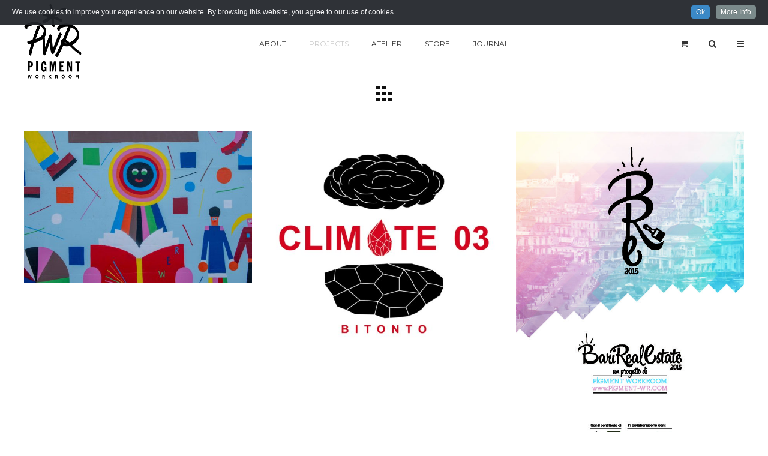

--- FILE ---
content_type: text/html; charset=UTF-8
request_url: https://www.pigment-wr.com/gallery-tag/bari/
body_size: 6863
content:
<!DOCTYPE html>
<html lang="it-IT" class="no-js">
	<head>
		<meta charset="UTF-8" />
		<meta content="width=device-width, initial-scale=1.0, minimum-scale=1.0, maximum-scale=1.0, user-scalable=no" name="viewport">

		
		<link rel="profile" href="http://gmpg.org/xfn/11" />
		<link rel="pingback" href="https://www.pigment-wr.com/xmlrpc.php" />

		<title>Bari &#8211; PWR</title>
<meta name='robots' content='max-image-preview:large' />
<link rel='dns-prefetch' href='//fonts.googleapis.com' />
<link rel='dns-prefetch' href='//s.w.org' />
<link rel="alternate" type="application/rss+xml" title="PWR &raquo; Feed" href="https://www.pigment-wr.com/feed/" />
<link rel="alternate" type="application/rss+xml" title="PWR &raquo; Feed dei commenti" href="https://www.pigment-wr.com/comments/feed/" />
<link rel="alternate" type="application/rss+xml" title="Feed PWR &raquo; Bari Project Tag" href="https://www.pigment-wr.com/gallery-tag/bari/feed/" />
		<script type="text/javascript">
			window._wpemojiSettings = {"baseUrl":"https:\/\/s.w.org\/images\/core\/emoji\/13.1.0\/72x72\/","ext":".png","svgUrl":"https:\/\/s.w.org\/images\/core\/emoji\/13.1.0\/svg\/","svgExt":".svg","source":{"concatemoji":"https:\/\/www.pigment-wr.com\/wp-includes\/js\/wp-emoji-release.min.js?ver=5.8.12"}};
			!function(e,a,t){var n,r,o,i=a.createElement("canvas"),p=i.getContext&&i.getContext("2d");function s(e,t){var a=String.fromCharCode;p.clearRect(0,0,i.width,i.height),p.fillText(a.apply(this,e),0,0);e=i.toDataURL();return p.clearRect(0,0,i.width,i.height),p.fillText(a.apply(this,t),0,0),e===i.toDataURL()}function c(e){var t=a.createElement("script");t.src=e,t.defer=t.type="text/javascript",a.getElementsByTagName("head")[0].appendChild(t)}for(o=Array("flag","emoji"),t.supports={everything:!0,everythingExceptFlag:!0},r=0;r<o.length;r++)t.supports[o[r]]=function(e){if(!p||!p.fillText)return!1;switch(p.textBaseline="top",p.font="600 32px Arial",e){case"flag":return s([127987,65039,8205,9895,65039],[127987,65039,8203,9895,65039])?!1:!s([55356,56826,55356,56819],[55356,56826,8203,55356,56819])&&!s([55356,57332,56128,56423,56128,56418,56128,56421,56128,56430,56128,56423,56128,56447],[55356,57332,8203,56128,56423,8203,56128,56418,8203,56128,56421,8203,56128,56430,8203,56128,56423,8203,56128,56447]);case"emoji":return!s([10084,65039,8205,55357,56613],[10084,65039,8203,55357,56613])}return!1}(o[r]),t.supports.everything=t.supports.everything&&t.supports[o[r]],"flag"!==o[r]&&(t.supports.everythingExceptFlag=t.supports.everythingExceptFlag&&t.supports[o[r]]);t.supports.everythingExceptFlag=t.supports.everythingExceptFlag&&!t.supports.flag,t.DOMReady=!1,t.readyCallback=function(){t.DOMReady=!0},t.supports.everything||(n=function(){t.readyCallback()},a.addEventListener?(a.addEventListener("DOMContentLoaded",n,!1),e.addEventListener("load",n,!1)):(e.attachEvent("onload",n),a.attachEvent("onreadystatechange",function(){"complete"===a.readyState&&t.readyCallback()})),(n=t.source||{}).concatemoji?c(n.concatemoji):n.wpemoji&&n.twemoji&&(c(n.twemoji),c(n.wpemoji)))}(window,document,window._wpemojiSettings);
		</script>
		<style type="text/css">
img.wp-smiley,
img.emoji {
	display: inline !important;
	border: none !important;
	box-shadow: none !important;
	height: 1em !important;
	width: 1em !important;
	margin: 0 .07em !important;
	vertical-align: -0.1em !important;
	background: none !important;
	padding: 0 !important;
}
</style>
	<link rel='stylesheet' id='add-cookie-notice-css-css'  href='https://www.pigment-wr.com/wp-content/plugins/add-cookie-notice/css/add-cookie-notice.css?ver=1.0.0' type='text/css' media='all' />
<link rel='stylesheet' id='wp-block-library-css'  href='https://www.pigment-wr.com/wp-includes/css/dist/block-library/style.min.css?ver=5.8.12' type='text/css' media='all' />
<link rel='stylesheet' id='wc-blocks-vendors-style-css'  href='https://www.pigment-wr.com/wp-content/plugins/woocommerce/packages/woocommerce-blocks/build/wc-blocks-vendors-style.css?ver=5.5.1' type='text/css' media='all' />
<link rel='stylesheet' id='wc-blocks-style-css'  href='https://www.pigment-wr.com/wp-content/plugins/woocommerce/packages/woocommerce-blocks/build/wc-blocks-style.css?ver=5.5.1' type='text/css' media='all' />
<link rel='stylesheet' id='contact-form-7-css'  href='https://www.pigment-wr.com/wp-content/plugins/contact-form-7/includes/css/styles.css?ver=5.4.2' type='text/css' media='all' />
<style id='woocommerce-inline-inline-css' type='text/css'>
.woocommerce form .form-row .required { visibility: visible; }
</style>
<link rel='stylesheet' id='mountain-3rd-css'  href='https://www.pigment-wr.com/wp-content/themes/mountain-1/assets/css/third-party.css?ver=1.0.0' type='text/css' media='all' />
<link rel='stylesheet' id='mountain-fontawesome-css'  href='https://www.pigment-wr.com/wp-content/themes/mountain-1/assets/3rd/font-awesome/css/font-awesome.min.css?ver=1.0.0' type='text/css' media='all' />
<link rel='stylesheet' id='mountain-css'  href='https://www.pigment-wr.com/wp-content/themes/mountain-1/assets/css/style.css?ver=1.0.0' type='text/css' media='all' />
<style id='mountain-inline-css' type='text/css'>
body {  color: #555;  font-size: 15px;  font-family: Karla;  font-weight: 400;  font-style: normal; } h1, h2, h3, h4, h5, h6 {  font-family: Josefin Sans;  font-weight: 400;  font-style: normal; } h1 {  font-size: 48px; } h2 {  font-size: 36px; } h3 {  font-size: 30px; } h4 {  font-size: 24px; } h5 {  font-size: 18px; } h6 {  font-size: 14px; } #site-header #site-navigator .menu > li a {  color: #333;  font-size: 12px;  font-family: Montserrat;  font-weight: 400;  font-style: normal; } #site-header #site-navigator-mobile .menu li a {  color: #333;  font-size: 12px;  font-family: Montserrat;  font-weight: 400;  font-style: normal; } #masthead .brand {  margin-top: 0px;  margin-bottom: 0px; } #headerbar {  background-color: ;  color: ; } #site-header {  background-color: #fff; } body.layout-boxed {  background-color: #fff; } #off-canvas .off-canvas-wrap {  background-color: #1a1a1a;  background-image: url(http://build.linethemes.com/mountain/wp-content/uploads/2015/06/bg_off-canvas.jpg);  background-position: top center;  background-repeat: no-repeat;  background-size: cover; } #site-content #page-header {  background-color: #fff;  padding-top: 50px;  padding-bottom: 50px; } #site-content #page-header,       #site-content #page-header a {  color: #333333; } #site-content #page-header .page-title .title {  color: #333333;  font-size: 96px;  font-family: Josefin Sans;  font-weight: 700;  font-style: normal; } #site-content #page-callout {  background-color: ; } #site-content #page-callout .callout-content {  color: ; } #site-footer {  background-color: #ebebeb;  background-image: url(http://build.linethemes.com/mountain/wp-content/uploads/2015/06/bg-footer.png);  background-position: top center;  background-repeat: repeat-x;  background-size: cover;  color: #222; } .wrapper,.page-fullwidth #page-body .wrapper .content-wrap .content .vc_row_wrap,.page-fullwidth #page-body #respond,.page-fullwidth #page-body .nocomments {  width: 1200px; } body.layout-boxed #site-wrapper,body.layout-boxed #site-wrapper #masthead-sticky,body.layout-boxed #site-wrapper #masthead.header-v7 {  width: 1300px; } .side-menu.layout-boxed #site-wrapper {  width: 1450px; } #site-logo .logo img { }a,a.link:hover,.breadcrumbs .trail-end,.widget.widget_text .readmore:hover,#site-content #page-breadcrumbs .breadcrumbs a:hover,.widget.widget_archive ul li a:hover,.widget.widget_categories ul li a:hover,.widget.widget_pages ul li a:hover,.widget.widget_meta ul li a:hover,.widget.widget_recent_comments ul li a:hover,.widget.widget_recent_entries ul li a:hover,.widget.widget_rss ul li a:hover,.widget.widget_nav_menu ul li a:hover,.entry-content .readmore a:hover,.entry-header .entry-meta a:hover,.entry-header .entry-title a:hover,#site-header #masthead .menu-extra li.shopping-cart .submenu .widget_shopping_cart_content .buttons a.checkout:hover,.navigation .nav-links li a:hover,#comments .comment-list li .reply a:hover,.single.header-background-featured #site-content #page-header .entry-meta a:hover,#site-wrapper .blog-shortcode.blog-grid .hentry .entry-content .read-more a:hover,#site-wrapper .wpb_tabs .wpb_tabs_nav .ui-state-default.ui-tabs-active a,#site-wrapper .wpb_tour .wpb_tabs_nav .ui-state-default.ui-tabs-active a,.box-related-posts .box-content .hentry .entry-wrapper .entry-content .readmore a:hover,.box-related-posts .box-content .hentry .entry-wrapper .entry-header .entry-title a:hover,#off-canvas .widget.widget_text .readmore:hover,.search-results article .counter,.search-results article .entry-title a:hover,.woocommerce .products li .product-info .button:hover,.woocommerce-page .products li .product-info .button:hover,.woocommerce .woocommerce-message .button:hover,.woocommerce-page .woocommerce-message .button:hover,.woocommerce .woocommerce-info .button:hover,.woocommerce-page .woocommerce-info .button:hover,.woocommerce .woocommerce-error .button:hover,.woocommerce-page .woocommerce-error .button:hover,.woocommerce .product .summary p.price,.woocommerce-page .product .summary p.price,.widget.widget_layered_nav ul li a:hover,.widget.widget_product_categories ul li a:hover,.woocommerce-content-top .widget.widget_price_filter .price_slider_wrapper .price_slider_amount .button:hover,.projects.projects-grid .projects-items .hentry .project-info .project-title a:hover,.projects.projects-grid .projects-items .hentry .project-info .project-categories li a:hover,.single-nproject .project-single .project-content .project-categories a:hover,.blog .hentry.sticky .entry-header a:hover,.blog .hentry.sticky .entry-content a:hover{color:#000;}a.link,.breadcrumbs .trail-end,.widget.widget_text .readmore,#site-content #page-breadcrumbs .breadcrumbs a:hover,.entry-content .readmore a,#site-header #masthead .menu-extra li.shopping-cart .submenu .widget_shopping_cart_content .buttons a.checkout,#comments .comment-list li .reply a,#site-wrapper .blog-shortcode.blog-grid .hentry .entry-content .read-more a,#site-wrapper .wpb_tabs .wpb_tabs_nav .ui-state-default.ui-tabs-active a,.box-related-posts .box-content .hentry .entry-wrapper .entry-content .readmore a,.search-results article .counter,.woocommerce .products li .product-info .button,.woocommerce-page .products li .product-info .button,.woocommerce .woocommerce-message .button,.woocommerce-page .woocommerce-message .button,.woocommerce .woocommerce-info .button,.woocommerce-page .woocommerce-info .button,.woocommerce .woocommerce-error .button,.woocommerce-page .woocommerce-error .button,.widget.widget_price_filter .price_slider_wrapper .ui-slider .ui-slider-handle,.woocommerce-content-top .widget.widget_price_filter .price_slider_wrapper .price_slider_amount .button,.woocommerce .onsale::after,.woocommerce-page .onsale::after,.projects-filter ul li.active a{border-color:#000;}input[type="submit"],button[type="submit"],.button,.navigator-toggle,.blog.blog-large .hentry .entry-date,#site-wrapper .flexslider .flex-direction-nav li a:hover,#site-header #masthead .menu-extra li.shopping-cart .shopping-cart-items-count,.single .hentry .entry-footer .entry-tags a:hover,.single .hentry .entry-footer .entry-tags a:hover:after,.widget.widget_tag_cloud .tagcloud a:hover,.widget.widget_tag_cloud .tagcloud a:hover:after,.navigation.paging-navigation .page-numbers.current,.navigation.loadmore a,.woocommerce .products li .wc-forward,.woocommerce-page .products li .wc-forward,.woocommerce .star-rating span,.woocommerce-page .star-rating span,.woocommerce .onsale,.woocommerce-page .onsale,.woocommerce .woocommerce-pagination ul li .page-numbers.current,.woocommerce-page .woocommerce-pagination ul li .page-numbers.current,.widget.widget_product_tag_cloud .tagcloud a:hover:after,.widget.widget_product_tag_cloud .tagcloud a:hover,#site-wrapper .symple-button.black:hover,#site-wrapper .symple-button.blue:hover,#site-wrapper .symple-button.brown:hover,#site-wrapper .symple-button.green:hover,#site-wrapper .symple-button.gold:hover,#site-wrapper .symple-button.orange:hover,#site-wrapper .symple-button.pink:hover,#site-wrapper .symple-button.red:hover,#site-wrapper .symple-button.grey:hover,#site-wrapper .symple-button.rosy:hover,#site-wrapper .symple-button.teal:hover,.single-nproject .project-single .project-content .project-tags a:hover,.single-nproject .project-single .project-content .project-tags a:hover:after{background:#000;}.fix-margin {
		margin-bottom:-98px;
		}
</style>
<link rel='stylesheet' id='mountain-fonts-css'  href='//fonts.googleapis.com/css?family=Karla%3A400%2C400italic%2C700%2C700italic%7CJosefin+Sans%3A100%2C100italic%2C300%2C300italic%2C400%2C400italic%2C600%2C600italic%2C700%2C700italic%7CMontserrat%3A400%2C700&#038;subset=latin&#038;ver=1.0.0' type='text/css' media='all' />
<script type='text/javascript' src='https://www.pigment-wr.com/wp-includes/js/jquery/jquery.min.js?ver=3.6.0' id='jquery-core-js'></script>
<script type='text/javascript' src='https://www.pigment-wr.com/wp-includes/js/jquery/jquery-migrate.min.js?ver=3.3.2' id='jquery-migrate-js'></script>
<link rel="https://api.w.org/" href="https://www.pigment-wr.com/wp-json/" /><link rel="EditURI" type="application/rsd+xml" title="RSD" href="https://www.pigment-wr.com/xmlrpc.php?rsd" />
<link rel="wlwmanifest" type="application/wlwmanifest+xml" href="https://www.pigment-wr.com/wp-includes/wlwmanifest.xml" /> 
<meta name="generator" content="WordPress 5.8.12" />
<meta name="generator" content="WooCommerce 5.6.2" />
	<noscript><style>.woocommerce-product-gallery{ opacity: 1 !important; }</style></noscript>
	<style type="text/css">.broken_link, a.broken_link {
	text-decoration: line-through;
}</style><link rel="icon" href="https://www.pigment-wr.com/wp-content/uploads/2018/04/cropped-newlogo-01-32x32.jpg" sizes="32x32" />
<link rel="icon" href="https://www.pigment-wr.com/wp-content/uploads/2018/04/cropped-newlogo-01-192x192.jpg" sizes="192x192" />
<link rel="apple-touch-icon" href="https://www.pigment-wr.com/wp-content/uploads/2018/04/cropped-newlogo-01-180x180.jpg" />
<meta name="msapplication-TileImage" content="https://www.pigment-wr.com/wp-content/uploads/2018/04/cropped-newlogo-01-270x270.jpg" />
	</head>
	<body class="archive tax-nproject-tag term-bari term-179 theme-mountain-1 woocommerce-no-js layout-wide no-sidebar has-topbar header-v2" itemscope="itemscope" itemtype="http://schema.org/WebPage">
		
		<div id="site-wrapper">
			
<div id="site-header">
	<div id="masthead">
	<div class="wrapper">
		<div id="site-brand">
			<div id="site-logo" class="brand has-logo"><h1 class="logo" itemprop="headline"><a href="https://www.pigment-wr.com/"><img src="https://www.pigment-wr.com/wp-content/uploads/2018/05/logoPWRsito-05-3.png"  alt="PWR"></a></h1></div>		</div>
		<nav id="site-navigator" class="navigator" itemscope="itemscope" itemtype="http://schema.org/SiteNavigationElement">
			
			<ul id="menu-pigment-main" class="menu"><li id="menu-item-13" class="menu-item menu-item-type-post_type menu-item-object-page menu-item-13"><a href="https://www.pigment-wr.com/about/">About</a></li>
<li id="menu-item-90" class="menu-item menu-item-type-post_type menu-item-object-page menu-item-90 current_page_parent"><a href="https://www.pigment-wr.com/projects/">Projects</a></li>
<li id="menu-item-1066" class="menu-item menu-item-type-post_type menu-item-object-page menu-item-1066"><a href="https://www.pigment-wr.com/atelier/">Atelier</a></li>
<li id="menu-item-427" class="menu-item menu-item-type-custom menu-item-object-custom menu-item-427"><a href="http://www.pigment-wr.com/products/">Store</a></li>
<li id="menu-item-1094" class="menu-item menu-item-type-post_type menu-item-object-page menu-item-1094"><a href="https://www.pigment-wr.com/journal/">Journal</a></li>
</ul><ul class="menu menu-extra">
			<li class="shopping-cart">
			<a href="https://www.pigment-wr.com/cart/">
				<i class="fa fa-shopping-cart"></i>

									<span class="shopping-cart-items-count no-items"></span>
							</a>
			<div class="submenu">
				<div class="widget_shopping_cart_content">
					

	<p class="woocommerce-mini-cart__empty-message">Nessun prodotto nel carrello.</p>


				</div>
			</div>
		</li>
	
			<li class="search-box">
			<a href="#"><i class="fa fa-search"></i></a>
			<div class="submenu"><div class="widget widget_search"><form role="search" method="get" class="search-form" action="https://www.pigment-wr.com/">
				<label>
					<span class="screen-reader-text">Ricerca per:</span>
					<input type="search" class="search-field" placeholder="Cerca &hellip;" value="" name="s" />
				</label>
				<input type="submit" class="search-submit" value="Cerca" />
			</form></div></div>
		</li>
	
			<li class="off-canvas">
			<a href="#"><i class="fa fa-bars"></i></a>
		</li>
	</ul>

		</nav>
	</div>

	<nav id="site-navigator-mobile" class="navigator-mobile" itemscope="itemscope" itemtype="http://schema.org/SiteNavigationElement">

	<a href="#" class="navigator-toggle">
		<i class="fa fa-bars"></i>
	</a>
	<!-- /.navigator-toggle -->
	
	<ul id="menu-pigment-main-1" class="menu"><li class="menu-item menu-item-type-post_type menu-item-object-page menu-item-13"><a href="https://www.pigment-wr.com/about/">About</a></li>
<li class="menu-item menu-item-type-post_type menu-item-object-page menu-item-90 current_page_parent"><a href="https://www.pigment-wr.com/projects/">Projects</a></li>
<li class="menu-item menu-item-type-post_type menu-item-object-page menu-item-1066"><a href="https://www.pigment-wr.com/atelier/">Atelier</a></li>
<li class="menu-item menu-item-type-custom menu-item-object-custom menu-item-427"><a href="http://www.pigment-wr.com/products/">Store</a></li>
<li class="menu-item menu-item-type-post_type menu-item-object-page menu-item-1094"><a href="https://www.pigment-wr.com/journal/">Journal</a></li>
</ul>
</nav>
</div>
</div>
<!-- /#site-header -->

			
			<div id="site-content">
				
				
				<div id="page-body">
					<div class="wrapper">
						
						<div class="content-wrap">
							
							<main id="main-content" class="content" role="main" itemprop="mainContentOfPage">
								<div class="main-content-wrap">
									

	<div class="content-inner">
		<div class="projects projects-masonry projects-has-filter" data-columns="3">
			<div class="projects-wrap">
				
			<div class="projects-filter">
			<a href="javascript:;" class="projects-filter-toggler">
				<span>Toggle Filter</span>
			</a>

			<ul>
				<li data-filter="*" class="active">
					<a href="">All</a>
				</li>
									<li data-filter=".nproject-category-public-art">
						<a href="https://www.pigment-wr.com/gallery-category/public-art/">Public Art</a>
					</li>
							</ul>
		</div>
	
				<div class="projects-items">
					
						<div class="project post-3207 nproject type-nproject status-publish has-post-thumbnail hentry nproject-category-public-art nproject-tag-bari nproject-tag-geometric-bang nproject-tag-murales nproject-tag-pigment-workroom nproject-tag-prixitalia nproject-tag-pwrbari nproject-tag-rai nproject-tag-wallpainting" itemscope="itemscope" itemtype="http://schema.org/CreativeWork">
							<div class="project-wrap">
								<figure class="project-thumbnail">
																			<a href="https://www.pigment-wr.com/gallery/sustainable-me/">
											<img width="585" height="390" src="https://www.pigment-wr.com/wp-content/uploads/2023/01/M.N.-6843-585x390.jpg" class="attachment-thumbnail-medium size-thumbnail-medium wp-post-image" alt="" loading="lazy" itemprop="image" />										</a>
																	</figure>

								<div class="project-info">
									<div class="project-info-wrap">
																					<h3 class="project-title" itemprop="name headline">
												<a href="https://www.pigment-wr.com/gallery/sustainable-me/">
													Sustainable me												</a>
											</h3>
																				
																			</div>
								</div>
							</div>
						</div>

					
						<div class="project post-1270 nproject type-nproject status-publish has-post-thumbnail hentry nproject-category-public-art nproject-tag-andreco nproject-tag-bari nproject-tag-bitonto nproject-tag-climate-project" itemscope="itemscope" itemtype="http://schema.org/CreativeWork">
							<div class="project-wrap">
								<figure class="project-thumbnail">
																			<a href="https://www.pigment-wr.com/gallery/climate-project-03/">
											<img width="585" height="585" src="https://www.pigment-wr.com/wp-content/uploads/2017/02/16731719_10211882263640121_1091215747_o-585x585.jpg" class="attachment-thumbnail-medium size-thumbnail-medium wp-post-image" alt="" loading="lazy" itemprop="image" />										</a>
																	</figure>

								<div class="project-info">
									<div class="project-info-wrap">
																					<h3 class="project-title" itemprop="name headline">
												<a href="https://www.pigment-wr.com/gallery/climate-project-03/">
													Climate Project 03												</a>
											</h3>
																				
																			</div>
								</div>
							</div>
						</div>

					
						<div class="project post-1248 nproject type-nproject status-publish has-post-thumbnail hentry nproject-category-public-art nproject-tag-180 nproject-tag-bari nproject-tag-bari-real-estate nproject-tag-real-estate" itemscope="itemscope" itemtype="http://schema.org/CreativeWork">
							<div class="project-wrap">
								<figure class="project-thumbnail">
																			<a href="https://www.pigment-wr.com/gallery/bari-real-estate/">
											<img width="585" height="836" src="https://www.pigment-wr.com/wp-content/uploads/2017/02/visual-01-585x836.jpg" class="attachment-thumbnail-medium size-thumbnail-medium wp-post-image" alt="" loading="lazy" itemprop="image" />										</a>
																	</figure>

								<div class="project-info">
									<div class="project-info-wrap">
																					<h3 class="project-title" itemprop="name headline">
												<a href="https://www.pigment-wr.com/gallery/bari-real-estate/">
													Bari Real Estate												</a>
											</h3>
																				
																			</div>
								</div>
							</div>
						</div>

									</div>
			</div>
		</div>
	</div>

	
								</div>
							</main>
							<!-- /#main-content -->

																				</div>
						<!-- /.content-wrap -->

											</div>
					<!-- /.wrapper -->
				</div>
				<!-- /#page-body -->

							</div>
			<!-- /#site-content -->

						<div id="site-footer">
	<div id="footer-widgets">
	<div class="wrapper">
		<div class="row">
							<div class="columns columns-12">
									</div>
					</div>
		<!-- /.row -->
		
	</div>
	<!-- /.wrapper -->

</div>
<!-- /#page-footer -->

	<div id="footer-content">
		<div class="wrapper">
			<div class="social-links">
	<a href="https://twitter.com/pigmentworkroom" target="_blank"><i class="fa fa-twitter"></i></a><a href="https://www.facebook.com/pigmentworkroom/?ref=br_rs" target="_blank"><i class="fa fa-facebook"></i></a><a href="https://www.instagram.com/pigmentworkroom/" target="_blank"><i class="fa fa-instagram"></i></a><a href="https://vimeo.com/pigmentworkroom" target="_blank"><i class="fa fa-vimeo-square"></i></a></div>
			<div class="copyright">
	<div class="copyright-content">
		© Pigment Workroom 2023 -<a href="https://www.pigment-wr.com/terms-and-conditions/">Terms and Conditions</a> - <a href="https://www.pigment-wr.com/press/">Press </a>	</div>
	<!-- /.copyright-content -->
</div>
<!-- /.copyright -->
		</div>
	</div>
	<!-- /.wrapper -->
</div>
<!-- /#site-footer -->		</div>
		<!-- /#site-wrapper -->

					<div id="off-canvas">
		<div class="off-canvas-wrap">
			<div id="nav_menu-5" class="widget widget_nav_menu"><div class="menu-tag-menu-container"><ul id="menu-tag-menu" class="menu"><li id="menu-item-1629" class="menu-item menu-item-type-taxonomy menu-item-object-post_tag menu-item-1629"><a href="https://www.pigment-wr.com/tag/alfano/">Alfano</a></li>
<li id="menu-item-1630" class="menu-item menu-item-type-taxonomy menu-item-object-post_tag menu-item-1630"><a href="https://www.pigment-wr.com/tag/alberonero/">Alberonero</a></li>
<li id="menu-item-1635" class="menu-item menu-item-type-taxonomy menu-item-object-post_tag menu-item-1635"><a href="https://www.pigment-wr.com/tag/amor/">Amor</a></li>
<li id="menu-item-1636" class="menu-item menu-item-type-taxonomy menu-item-object-post_tag menu-item-1636"><a href="https://www.pigment-wr.com/tag/andreco/">Andreco</a></li>
<li id="menu-item-3511" class="menu-item menu-item-type-taxonomy menu-item-object-nproject-tag menu-item-3511"><a href="https://www.pigment-wr.com/gallery-tag/bastardilla/">Bastardilla</a></li>
<li id="menu-item-1640" class="menu-item menu-item-type-taxonomy menu-item-object-post_tag menu-item-1640"><a href="https://www.pigment-wr.com/tag/ciredz/">Ciredz</a></li>
<li id="menu-item-1631" class="menu-item menu-item-type-taxonomy menu-item-object-post_tag menu-item-1631"><a href="https://www.pigment-wr.com/tag/dem/">Dem</a></li>
<li id="menu-item-3512" class="menu-item menu-item-type-taxonomy menu-item-object-nproject-tag menu-item-3512"><a href="https://www.pigment-wr.com/gallery-tag/diego-miedo/">Diego Miedo</a></li>
<li id="menu-item-1633" class="menu-item menu-item-type-taxonomy menu-item-object-post_tag menu-item-1633"><a href="https://www.pigment-wr.com/tag/geometric-bang/">Geometric Bang</a></li>
<li id="menu-item-1638" class="menu-item menu-item-type-taxonomy menu-item-object-post_tag menu-item-1638"><a href="https://www.pigment-wr.com/tag/gola-hundun/">Gola Hundun</a></li>
<li id="menu-item-1637" class="menu-item menu-item-type-taxonomy menu-item-object-post_tag menu-item-1637"><a href="https://www.pigment-wr.com/tag/lauda/">Lauda</a></li>
<li id="menu-item-1634" class="menu-item menu-item-type-taxonomy menu-item-object-post_tag menu-item-1634"><a href="https://www.pigment-wr.com/tag/la-fille-bertha/">La Fille Bertha</a></li>
<li id="menu-item-3513" class="menu-item menu-item-type-taxonomy menu-item-object-nproject-tag menu-item-3513"><a href="https://www.pigment-wr.com/gallery-tag/marionardulli/">Mario Nardulli</a></li>
<li id="menu-item-1670" class="menu-item menu-item-type-taxonomy menu-item-object-post_tag menu-item-1670"><a href="https://www.pigment-wr.com/tag/mart-aire/">Mart Aire</a></li>
<li id="menu-item-2098" class="menu-item menu-item-type-taxonomy menu-item-object-post_tag menu-item-2098"><a href="https://www.pigment-wr.com/tag/sbagliato/">Sbagliato</a></li>
<li id="menu-item-1632" class="menu-item menu-item-type-taxonomy menu-item-object-post_tag menu-item-1632"><a href="https://www.pigment-wr.com/tag/soap-the-wizard/">Soap The Wizard</a></li>
<li id="menu-item-1639" class="menu-item menu-item-type-taxonomy menu-item-object-post_tag menu-item-1639"><a href="https://www.pigment-wr.com/tag/tellas/">Tellas</a></li>
<li id="menu-item-3514" class="menu-item menu-item-type-taxonomy menu-item-object-nproject-tag menu-item-3514"><a href="https://www.pigment-wr.com/gallery-tag/vito-moccia/">Vito Moccia</a></li>
</ul></div></div>		</div>
	</div>

					<div class="goto-top"><a href="#top">Goto Top</a></div>
		
		  <script type="text/javascript">
    jQuery(document).ready(function(){
      jQuery().addcookienotice({
        defaultText: "We use cookies to improve your experience on our website. By browsing this website, you agree to our use of cookies.",
        okButton: "Ok",
        displayMore: true,
        moreButton: "More Info",
        moreInfo: "Cookies are small text files held on your computer. Some cookies are required to ensure that the site functions correctly, for this reason we may have already set some cookies. They also allow us to give you the best browsing experience possible and help us understand how you use our site.",
        moreURL:  "",
        location: "top",
        speedIn: 500,
        speedOut: 400,
        delay: 1000,
        float: true,
        style: "dark",
        cookieExpiry: 90,
        cookieName: "addcookienotice"
      });
    });
  </script>
<script id="shopping-cart-items-updater" type="text/javascript"></script>	<script type="text/javascript">
		(function () {
			var c = document.body.className;
			c = c.replace(/woocommerce-no-js/, 'woocommerce-js');
			document.body.className = c;
		})();
	</script>
	<script type='text/javascript' src='https://www.pigment-wr.com/wp-content/plugins/add-cookie-notice/js/add-cookie-notice.js?ver=1.0.0' id='add-cookie-notice-js-js'></script>
<script type='text/javascript' src='https://www.pigment-wr.com/wp-includes/js/dist/vendor/regenerator-runtime.min.js?ver=0.13.7' id='regenerator-runtime-js'></script>
<script type='text/javascript' src='https://www.pigment-wr.com/wp-includes/js/dist/vendor/wp-polyfill.min.js?ver=3.15.0' id='wp-polyfill-js'></script>
<script type='text/javascript' id='contact-form-7-js-extra'>
/* <![CDATA[ */
var wpcf7 = {"api":{"root":"https:\/\/www.pigment-wr.com\/wp-json\/","namespace":"contact-form-7\/v1"}};
/* ]]> */
</script>
<script type='text/javascript' src='https://www.pigment-wr.com/wp-content/plugins/contact-form-7/includes/js/index.js?ver=5.4.2' id='contact-form-7-js'></script>
<script type='text/javascript' src='https://www.pigment-wr.com/wp-content/plugins/woocommerce/assets/js/jquery-blockui/jquery.blockUI.min.js?ver=2.7.0-wc.5.6.2' id='jquery-blockui-js'></script>
<script type='text/javascript' id='wc-add-to-cart-js-extra'>
/* <![CDATA[ */
var wc_add_to_cart_params = {"ajax_url":"\/wp-admin\/admin-ajax.php","wc_ajax_url":"\/?wc-ajax=%%endpoint%%","i18n_view_cart":"Visualizza carrello","cart_url":"https:\/\/www.pigment-wr.com\/cart\/","is_cart":"","cart_redirect_after_add":"no"};
/* ]]> */
</script>
<script type='text/javascript' src='https://www.pigment-wr.com/wp-content/plugins/woocommerce/assets/js/frontend/add-to-cart.min.js?ver=5.6.2' id='wc-add-to-cart-js'></script>
<script type='text/javascript' src='https://www.pigment-wr.com/wp-content/plugins/woocommerce/assets/js/js-cookie/js.cookie.min.js?ver=2.1.4-wc.5.6.2' id='js-cookie-js'></script>
<script type='text/javascript' id='woocommerce-js-extra'>
/* <![CDATA[ */
var woocommerce_params = {"ajax_url":"\/wp-admin\/admin-ajax.php","wc_ajax_url":"\/?wc-ajax=%%endpoint%%"};
/* ]]> */
</script>
<script type='text/javascript' src='https://www.pigment-wr.com/wp-content/plugins/woocommerce/assets/js/frontend/woocommerce.min.js?ver=5.6.2' id='woocommerce-js'></script>
<script type='text/javascript' id='wc-cart-fragments-js-extra'>
/* <![CDATA[ */
var wc_cart_fragments_params = {"ajax_url":"\/wp-admin\/admin-ajax.php","wc_ajax_url":"\/?wc-ajax=%%endpoint%%","cart_hash_key":"wc_cart_hash_5703fef8b4132a99001184ebe858249e","fragment_name":"wc_fragments_5703fef8b4132a99001184ebe858249e","request_timeout":"5000"};
/* ]]> */
</script>
<script type='text/javascript' src='https://www.pigment-wr.com/wp-content/plugins/woocommerce/assets/js/frontend/cart-fragments.min.js?ver=5.6.2' id='wc-cart-fragments-js'></script>
<script type='text/javascript' src='https://www.pigment-wr.com/wp-content/themes/mountain-1/assets/js/theme-3rd.js?ver=1.0.0' id='mountain-3rd-js'></script>
<script type='text/javascript' id='mountain-js-extra'>
/* <![CDATA[ */
var _themeConfig = {"stickyHeader":"","responsiveMenu":"1","blogLayout":"grid","pagingStyle":"pager","pagingContainer":"#main-content > .main-content-wrap > .content-inner","pagingNavigator":".navigation.paging-navigation.loadmore","offCanvas":"1"};
/* ]]> */
</script>
<script type='text/javascript' src='https://www.pigment-wr.com/wp-content/themes/mountain-1/assets/js/theme.js?ver=1.0.0' id='mountain-js'></script>
<script type='text/javascript' src='https://www.pigment-wr.com/wp-includes/js/wp-embed.min.js?ver=5.8.12' id='wp-embed-js'></script>
	</body>
</html>


--- FILE ---
content_type: text/css
request_url: https://www.pigment-wr.com/wp-content/themes/mountain-1/assets/css/style.css?ver=1.0.0
body_size: 18747
content:
/*===================== Variable =====================*/
/*=== Grid & Layout ===*/
/*=== Color === */
/*=== Background Color ===*/
.clear,
.clear-after:after,
.clear-before:before,
.row:after {
  content: '';
  display: table;
  clear: both;
}
.row,
.sidebar-right #page-body .content-wrap,
.sidebar-left #page-body .content-wrap {
  margin-left: -15px;
  margin-right: -15px;
}
.columns,
.sidebar-right #page-body .content-wrap .content,
.sidebar-right #page-body .content-wrap .sidebars,
.sidebar-left #page-body .content-wrap .content,
.sidebar-left #page-body .content-wrap .sidebars {
  float: left;
  padding: 0 15px;
}
.columns-1 {
  width: 8.333333333333334%;
}
.columns-2 {
  width: 16.666666666666668%;
}
.columns-3 {
  width: 25%;
}
.columns-4,
.sidebar-right #page-body .content-wrap .sidebars,
.sidebar-left #page-body .content-wrap .sidebars {
  width: 33.333333333333336%;
}
.columns-5 {
  width: 41.666666666666664%;
}
.columns-6 {
  width: 50%;
}
.columns-7 {
  width: 58.333333333333336%;
}
.columns-8,
.sidebar-right #page-body .content-wrap .content,
.sidebar-left #page-body .content-wrap .content {
  width: 66.66666666666667%;
}
.columns-9 {
  width: 75%;
}
.columns-10 {
  width: 83.33333333333333%;
}
.columns-11 {
  width: 91.66666666666667%;
}
.columns-12 {
  width: 100%;
}
.pull-1 {
  left: -8.33333333%;
}
.pull-2 {
  left: -16.66666667%;
}
.pull-3 {
  left: -25%;
}
.pull-4 {
  left: -33.33333333%;
}
.pull-5 {
  left: -41.66666667%;
}
.pull-6 {
  left: -50%;
}
.pull-7 {
  left: -58.33333333%;
}
.pull-8,
.sidebar-left #page-body .content-wrap .sidebars {
  left: -66.66666667%;
}
.pull-9 {
  left: -75%;
}
.pull-10 {
  left: -83.33333333%;
}
.pull-11 {
  left: -91.66666667%;
}
.pull-12 {
  left: -100%;
}
.push-1 {
  left: 8.333333333333334%;
}
.push-2 {
  left: 16.666666666666668%;
}
.push-3 {
  left: 25%;
}
.push-4,
.sidebar-left #page-body .content-wrap .content {
  left: 33.333333333333336%;
}
.push-5 {
  left: 41.666666666666664%;
}
.push-6 {
  left: 50%;
}
.push-7 {
  left: 58.333333333333336%;
}
.push-8 {
  left: 66.66666666666667%;
}
.push-9 {
  left: 75%;
}
.push-10 {
  left: 83.33333333333333%;
}
.push-11 {
  left: 91.66666666666667%;
}
.push-12 {
  left: 100%;
}
/*============================================================ 
                        CSS OVERVIEWS
                1. GENERAL
                2. LAYOUT
                3. HEADER
                4. CONTENT
                5. FOOTER
                6. WIDGET 
                7. OTHER
                   7.1. Search Page
                   7.2. 404
                   7.3. Navigation
                   7.4. Gallery
                   7.5. Go To Top 
                   7.6. Contact Form         	
============================================================*/
/* ============================================================ 
    1. GENERAL
=============================================================*/
*,
*:after,
*:before {
  -webkit-box-sizing: border-box;
  -moz-box-sizing: border-box;
  box-sizing: border-box;
  text-rendering: optimizeLegibility;
  outline: 0;
}
*:focus,
*:after:focus,
*:before:focus {
  outline: 0;
}
*:after,
*:before {
  -moz-osx-font-smoothing: grayscale;
  -webkit-font-smoothing: antialiased;
}
.clear:before,
.clear:after {
  content: ' ';
  display: table;
}
.clear:after {
  clear: both;
}
.clear,
.clear-after:after,
.clear-before:before,
.row:after {
  *zoom: 1;
}
.transition,
a,
textarea,
input[type="text"],
input[type="password"],
input[type="datetime"],
input[type="datetime-local"],
input[type="date"],
input[type="month"],
input[type="time"],
input[type="week"],
input[type="number"],
input[type="email"],
input[type="url"],
input[type="search"],
input[type="tel"],
input[type="color"],
input.input-text,
input[type="submit"],
button[type="submit"],
.button,
#site-header #masthead .menu-extra li.search-box .submenu,
#site-header #masthead .menu-extra li.shopping-cart .submenu,
.widget.widget_tag_cloud .tagcloud a:after,
.navigation.paging-navigation.pager-numeric .page-numbers.prev:after,
.navigation.paging-navigation.pager-numeric .page-numbers.next:after,
.navigation.pager a:after,
.navigation.loadmore a:after,
.gallery .gallery-item a:after,
.gallery-caption,
.goto-top a:after,
.goto-top a:before,
.entry-cover > a:after,
.entry-cover.flexslider .slides li a:after,
.single-post .hentry .entry-footer .entry-tags a:after,
.projects-filter ul,
.projects.projects-grid .projects-items .hentry .project-thumbnail > a:after,
.projects.projects-gallery .projects-items .project-thumbnail > a:after,
.projects.projects-masonry .projects-items .project-thumbnail > a:after,
.projects.projects-justify .projects-items .hentry > a:after,
.single-nproject .project-single .project-content .project-tags a:after,
.single-nproject .project-single .project-gallery.project-gallery-grid .project-gallery-wrap .project-media-item a:after,
.woocommerce .woocommerce-pagination ul li .page-numbers.prev:after,
.woocommerce-page .woocommerce-pagination ul li .page-numbers.prev:after,
.woocommerce .woocommerce-pagination ul li .page-numbers.next:after,
.woocommerce-page .woocommerce-pagination ul li .page-numbers.next:after,
.woocommerce .products li .product-info,
.woocommerce-page .products li .product-info,
.woocommerce .products li .product-info .product-info-wrap,
.woocommerce-page .products li .product-info .product-info-wrap,
.woocommerce .product .images a:after,
.woocommerce-page .product .images a:after,
.widget.widget_product_tag_cloud .tagcloud a:after,
#site-wrapper .owl-controls .owl-buttons > div,
#site-wrapper .owl-controls .owl-buttons > div:after,
#site-wrapper .owl-controls .owl-buttons > div.owl-next:after,
.header-v2 #site-header #masthead #site-brand .brand,
.header-v2 #site-header #masthead #site-navigator,
.header-v2 #site-header #masthead #site-navigator .menu:not(.menu-extra) li .sub-menu,
.header-v2 #site-header #masthead #site-navigator .menu.menu-extra {
  -webkit-transition: all 0.2s ease-in-out 0s;
  -moz-transition: all 0.2s ease-in-out 0s;
  -ms-transition: all 0.2s ease-in-out 0s;
  -o-transition: all 0.2s ease-in-out 0s;
  transition: all 0.2s ease-in-out 0s;
}
.wp-caption {
  max-width: 100%;
}
.wp-caption-text {
  font-size: 12px;
  font-style: italic;
  color: #b3b3b3;
}
.alignleft {
  float: left;
  margin: 10px 20px 10px 0;
  clear: left;
}
.alignright {
  float: right;
  margin: 10px 0 10px 20px;
  clear: right;
}
.aligncenter {
  text-align: center;
}
.bypostauthor {
  font-weight: normal;
}
.wrapper {
  margin: 0 auto;
  position: relative;
}
.wrapper:after {
  clear: both;
  content: "";
  display: table;
}
.parallax {
  background-attachment: fixed;
  background-size: cover;
  background-position: 50% 50%;
}
html {
  overflow-x: hidden;
}
body {
  line-height: 1.8;
  background: #ffffff;
  overflow-x: hidden;
}
body i.fa {
  font-size: 14px;
}
body i.fa.fa-2x {
  font-size: 2em;
}
body i.fa.fa-3x {
  font-size: 3em;
}
body i.fa.fa-4x {
  font-size: 4em;
}
body i.fa.fa-5x {
  font-size: 5em;
}
a {
  text-decoration: none;
}
a:hover {
  color: #333333;
}
a.link {
  color: #333333;
  padding-bottom: 2px;
  border-bottom: 2px solid;
  font-weight: bold;
}
p {
  margin-top: 0;
  margin-bottom: 20px;
}
p:last-child {
  margin-bottom: 0;
}
h1,
h2,
h3,
h4,
h5,
h6 {
  margin: 30px 0 20px 0;
  color: #333333;
  line-height: 1.1;
}
h1.no-margin-top,
h2.no-margin-top,
h3.no-margin-top,
h4.no-margin-top,
h5.no-margin-top,
h6.no-margin-top {
  margin-top: 0;
}
img {
  border: medium none;
  height: auto;
  max-width: 100%;
  vertical-align: top;
}
textarea,
input[type="text"],
input[type="password"],
input[type="datetime"],
input[type="datetime-local"],
input[type="date"],
input[type="month"],
input[type="time"],
input[type="week"],
input[type="number"],
input[type="email"],
input[type="url"],
input[type="search"],
input[type="tel"],
input[type="color"],
input.input-text {
  position: relative;
  border: none;
  padding: 0 15px;
  border: 2px solid rgba(0, 0, 0, 0.1);
  height: 50px;
  max-width: 100%;
  background: #ffffff;
  -webkit-box-sizing: border-box;
  -moz-box-sizing: border-box;
  box-sizing: border-box;
  -webkit-box-shadow: none;
  -moz-box-shadow: none;
  -ms-box-shadow: none;
  -o-box-shadow: none;
  box-shadow: none;
}
textarea:disabled,
input[type="text"]:disabled,
input[type="password"]:disabled,
input[type="datetime"]:disabled,
input[type="datetime-local"]:disabled,
input[type="date"]:disabled,
input[type="month"]:disabled,
input[type="time"]:disabled,
input[type="week"]:disabled,
input[type="number"]:disabled,
input[type="email"]:disabled,
input[type="url"]:disabled,
input[type="search"]:disabled,
input[type="tel"]:disabled,
input[type="color"]:disabled,
input.input-text:disabled {
  cursor: no-drop;
}
textarea:focus,
input[type="text"]:focus,
input[type="password"]:focus,
input[type="datetime"]:focus,
input[type="datetime-local"]:focus,
input[type="date"]:focus,
input[type="month"]:focus,
input[type="time"]:focus,
input[type="week"]:focus,
input[type="number"]:focus,
input[type="email"]:focus,
input[type="url"]:focus,
input[type="search"]:focus,
input[type="tel"]:focus,
input[type="color"]:focus,
input.input-text:focus {
  border-color: #333333;
}
textarea {
  height: auto;
  line-height: 1.8em;
  max-height: 150px;
  resize: none;
}
select {
  border: none;
  font-weight: bold;
  color: #333333;
  background: none;
  height: 50px;
  padding: 0 20px 0 0;
  line-height: 100%;
  outline: 0;
  max-width: 100%;
  background-image: url(../../assets/img/caret.png);
  background-position: 100% center;
  background-repeat: no-repeat;
  position: relative;
  text-indent: 0.01px;
  text-overflow: '';
  cursor: pointer;
  background-: #ffffff;
  -webkit-appearance: none;
  -moz-appearance: none;
  -webkit-box-shadow: none;
  -moz-box-shadow: none;
  -ms-box-shadow: none;
  -o-box-shadow: none;
  box-shadow: none;
}
input[type="submit"],
button[type="submit"],
.button {
  color: #ffffff;
  background-image: none;
  height: 50px;
  line-height: 50px;
  padding: 0 40px;
  cursor: pointer;
  white-space: nowrap;
  border: none;
  display: inline-block;
  -webkit-box-shadow: 1px 1px 1px rgba(0, 0, 0, 0.1);
  -moz-box-shadow: 1px 1px 1px rgba(0, 0, 0, 0.1);
  -ms-box-shadow: 1px 1px 1px rgba(0, 0, 0, 0.1);
  -o-box-shadow: 1px 1px 1px rgba(0, 0, 0, 0.1);
  box-shadow: 1px 1px 1px rgba(0, 0, 0, 0.1);
}
input[type="submit"]:hover,
button[type="submit"]:hover,
.button:hover {
  color: #ffffff;
  background: #333333;
}
input[type="submit"]:disabled,
button[type="submit"]:disabled,
.button:disabled {
  background: #f2f2f2;
  color: #b3b3b3;
  cursor: no-drop;
  border: none;
}
blockquote {
  margin: 30px 0;
  padding: 0 30px;
  position: relative;
  font-size: 20px;
  font-style: italic;
  border-left: 2px solid;
}
cite {
  display: block;
  margin: 15px 0 0 0;
  font-size: 0.9em;
  color: #b3b3b3;
}
table {
  width: 100%;
  border: 2px solid #e6e6e6;
  background: rgba(0, 0, 0, 0.05);
}
table thead {
  text-align: left;
}
table thead th {
  padding: 30px;
  color: #333333;
}
table thead tr {
  border-bottom: 2px solid #e6e6e6;
}
table tbody tr {
  border-bottom: 2px solid #e6e6e6;
}
table tbody tr td,
table tbody tr th {
  padding: 30px;
  text-align: left;
  font-weight: normal;
}
table tfoot tr {
  border-bottom: 2px solid #e6e6e6;
}
table tfoot tr th,
table tfoot tr td {
  padding: 30px;
}
table tfoot tr th {
  color: #333333;
}
dl dt {
  font-weight: bold;
}
dl dd {
  margin: 0 0 20px 0;
}
pre {
  background: rgba(0, 0, 0, 0.05);
  padding: 20px;
}
figure {
  margin: 1em 0;
}
figcaption {
  margin: 10px 0;
}
article:after {
  clear: both;
  content: "";
  display: table;
}
/* ============================================================ 
    2. LAYOUT
=============================================================*/
.sidebar-right #page-body .content-wrap:after {
  clear: both;
  content: "";
  display: table;
}
.sidebar-right #page-body .content-wrap .content {
  position: relative;
}
.sidebar-right #page-body .content-wrap .sidebars {
  padding-left: 50px;
  position: relative;
}
.sidebar-left #page-body .content-wrap:after {
  clear: both;
  content: "";
  display: table;
}
.sidebar-left #page-body .content-wrap .content {
  position: relative;
}
.sidebar-left #page-body .content-wrap .sidebars {
  padding-right: 50px;
  position: relative;
}
.page-fullwidth #page-body .wrapper {
  width: 100%;
}
.page-fullwidth #page-body .wrapper .content-wrap {
  margin: 0;
}
.page-fullwidth #page-body .wrapper .content-wrap .content:after {
  clear: both;
  content: "";
  display: table;
}
.page-fullwidth #page-body #respond,
.page-fullwidth #page-body .nocomments {
  margin: 0 auto;
}
.layout-boxed {
  background-color: #cccccc;
}
.layout-boxed #site-wrapper {
  margin: 0 auto;
  overflow: hidden;
  background: #ffffff;
}
.admin-bar #off-canvas {
  top: 32px;
}
.admin-bar.header-v4 #site-header {
  top: 32px;
}
/* ============================================================ 
    3. HEADER
=============================================================*/
#site-header #masthead .menu-extra {
  position: relative;
  z-index: 999;
}
#site-header #masthead .menu-extra li {
  list-style: none;
  display: inline-block;
  position: relative;
}
#site-header #masthead .menu-extra li > a {
  padding: 15px;
}
#site-header #masthead .menu-extra li.search-box .submenu {
  z-index: 999;
  position: absolute;
  right: 0;
  top: -10px;
  width: 0;
  background: #ffffff;
  display: none\9;
  visibility: hidden;
  -webkit-opacity: 0;
  -khtml-opacity: 0;
  -moz-opacity: 0;
  opacity: 0;
  -ms-filter: progid:DXImageTransform.Microsoft.Alpha(opacity=0);
  filter: alpha(opacity=0);
}
#site-header #masthead .menu-extra li.search-box.active .submenu {
  width: 250px;
  display: block\9;
  visibility: visible;
  -webkit-opacity: 1;
  -khtml-opacity: 1;
  -moz-opacity: 1;
  opacity: 1;
  -ms-filter: progid:DXImageTransform.Microsoft.Alpha(opacity=100);
  filter: alpha(opacity=100);
}
#site-header #masthead .menu-extra li.shopping-cart:hover .submenu {
  display: block\9;
  visibility: visible;
  -webkit-opacity: 1;
  -khtml-opacity: 1;
  -moz-opacity: 1;
  opacity: 1;
  -ms-filter: progid:DXImageTransform.Microsoft.Alpha(opacity=100);
  filter: alpha(opacity=100);
}
#site-header #masthead .menu-extra li.shopping-cart .shopping-cart-items-count {
  color: #ffffff;
  width: 20px;
  height: 20px;
  text-align: center;
  line-height: 20px;
  position: absolute;
  top: -5px;
  right: 0;
  font-size: 12px;
  -webkit-border-radius: 100%;
  -moz-border-radius: 100%;
  -ms-border-radius: 100%;
  -o-border-radius: 100%;
  border-radius: 100%;
}
#site-header #masthead .menu-extra li.shopping-cart .shopping-cart-items-count.no-items {
  display: none;
}
#site-header #masthead .menu-extra li.shopping-cart .submenu {
  position: absolute;
  right: 0;
  top: 175%;
  border: 2px solid rgba(0, 0, 0, 0.1);
  padding: 20px;
  width: 300px;
  background: #ffffff;
  display: none\9;
  visibility: hidden;
  -webkit-opacity: 0;
  -khtml-opacity: 0;
  -moz-opacity: 0;
  opacity: 0;
  -ms-filter: progid:DXImageTransform.Microsoft.Alpha(opacity=0);
  filter: alpha(opacity=0);
}
#site-header #masthead .menu-extra li.shopping-cart .submenu .widget_shopping_cart_content .cart_list {
  padding: 0;
  text-align: left;
}
#site-header #masthead .menu-extra li.shopping-cart .submenu .widget_shopping_cart_content .cart_list li {
  display: inline-block;
  width: 100%;
  border-bottom: 2px solid rgba(0, 0, 0, 0.05);
  padding: 20px 0;
}
#site-header #masthead .menu-extra li.shopping-cart .submenu .widget_shopping_cart_content .cart_list li:first-child {
  padding-top: 0;
}
#site-header #masthead .menu-extra li.shopping-cart .submenu .widget_shopping_cart_content .cart_list li.empty {
  padding: 0;
  border: none;
}
#site-header #masthead .menu-extra li.shopping-cart .submenu .widget_shopping_cart_content .cart_list li .remove {
  float: right;
  display: inline-block;
  width: 24px;
  height: 24px;
  line-height: 22px;
  text-align: center;
  margin-top: 15px;
  border: 2px solid rgba(0, 0, 0, 0.1);
  color: #cccccc;
}
#site-header #masthead .menu-extra li.shopping-cart .submenu .widget_shopping_cart_content .cart_list li .remove:hover {
  color: #ffffff;
  background: #333333;
}
#site-header #masthead .menu-extra li.shopping-cart .submenu .widget_shopping_cart_content .cart_list li .quantity {
  display: block;
  font-size: 14px;
}
#site-header #masthead .menu-extra li.shopping-cart .submenu .widget_shopping_cart_content .cart_list li a {
  padding: 0;
  color: #333333;
}
#site-header #masthead .menu-extra li.shopping-cart .submenu .widget_shopping_cart_content .cart_list li a img {
  width: 55px;
  height: 55px;
  float: left;
  margin-right: 15px;
}
#site-header #masthead .menu-extra li.shopping-cart .submenu .widget_shopping_cart_content .total {
  color: #333333;
  padding-top: 20px;
}
#site-header #masthead .menu-extra li.shopping-cart .submenu .widget_shopping_cart_content .buttons a {
  float: left;
  color: #ffffff;
  text-align: center;
}
#site-header #masthead .menu-extra li.shopping-cart .submenu .widget_shopping_cart_content .buttons a.checkout {
  float: right;
  background: none;
  color: #333333;
  border-bottom: 2px solid;
  padding: 0 5px;
  display: inline-block;
  width: auto;
  -webkit-box-shadow: none;
  -moz-box-shadow: none;
  -ms-box-shadow: none;
  -o-box-shadow: none;
  box-shadow: none;
}
#site-header #masthead .menu-extra li.off-canvas > a {
  padding-right: 0;
}
#site-header #site-navigator .menu > li > a {
  text-transform: uppercase;
}
.header-background-featured[class*="header-v"]:not(.header-v4) #site-header #masthead {
  background: transparent;
  position: absolute !important;
  width: 100%;
  z-index: 9;
  border-bottom: 1px solid rgba(255, 255, 255, 0.2);
}
.header-background-featured[class*="header-v"]:not(.header-v4) #site-header #masthead:hover {
  background: rgba(0, 0, 0, 0.2);
}
.header-background-featured[class*="header-v"]:not(.header-v4) #site-header #masthead.stick {
  background: #ffffff;
  border-bottom: none;
}
.header-background-featured[class*="header-v"]:not(.header-v4) #site-header #masthead.stick #site-navigator .menu > li a {
  color: #333333;
}
.header-background-featured[class*="header-v"]:not(.header-v4) #site-header #masthead.stick #site-navigator .menu:not(.menu-extra) > li:hover > a,
.header-background-featured[class*="header-v"]:not(.header-v4) #site-header #masthead.stick #site-navigator .menu:not(.menu-extra) > li.current-menu-item > a,
.header-background-featured[class*="header-v"]:not(.header-v4) #site-header #masthead.stick #site-navigator .menu:not(.menu-extra) > li.current_page_item > a,
.header-background-featured[class*="header-v"]:not(.header-v4) #site-header #masthead.stick #site-navigator .menu:not(.menu-extra) > li.current_page_parent > a,
.header-background-featured[class*="header-v"]:not(.header-v4) #site-header #masthead.stick #site-navigator .menu:not(.menu-extra) > li.current-page-ancestor > a,
.header-background-featured[class*="header-v"]:not(.header-v4) #site-header #masthead.stick #site-navigator .menu:not(.menu-extra) > li.current-menu-ancestor > a,
.header-background-featured[class*="header-v"]:not(.header-v4) #site-header #masthead.stick #site-navigator .menu:not(.menu-extra) > li.current_page_ancestor > a {
  border-bottom-color: rgba(0, 0, 0, 0.1);
}
.header-background-featured[class*="header-v"]:not(.header-v4) #site-header #site-navigator .menu > li a {
  color: #ffffff;
}
.header-background-featured[class*="header-v"]:not(.header-v4) #site-header #site-navigator .menu > li.current-menu-item > a,
.header-background-featured[class*="header-v"]:not(.header-v4) #site-header #site-navigator .menu > li.current_page_item > a,
.header-background-featured[class*="header-v"]:not(.header-v4) #site-header #site-navigator .menu > li.current_page_parent > a,
.header-background-featured[class*="header-v"]:not(.header-v4) #site-header #site-navigator .menu > li.current-page-ancestor > a,
.header-background-featured[class*="header-v"]:not(.header-v4) #site-header #site-navigator .menu > li.current-menu-ancestor > a,
.header-background-featured[class*="header-v"]:not(.header-v4) #site-header #site-navigator .menu > li.current_page_ancestor > a {
  color: #ffffff !important;
}
.header-background-featured .masthead-placeholder {
  display: none;
}
.header-background-featured #page-breadcrumbs .trail-end {
  color: #ffffff;
}
/* ============================================================ 
    4. CONTENT
=============================================================*/
#site-content {
  margin: 0 0 100px 0;
}
#site-content #page-header {
  padding: 50px 0;
  margin-bottom: 50px;
  -webkit-transform: translateZ(0px);
  background-attachment: fixed;
}
#site-content #page-header .page-title {
  width: 75%;
  margin: 0 auto;
  text-align: center;
  text-transform: uppercase;
}
#site-content #page-header .page-title .title {
  margin: 0 0 10px 0;
}
#site-content #page-breadcrumbs .breadcrumbs {
  text-align: center;
}
#site-content #page-breadcrumbs .breadcrumbs a {
  font-weight: bold;
}
#site-content #page-breadcrumbs .breadcrumbs .sep {
  margin: 0 10px;
  display: inline-block;
  color: #cccccc;
}
#site-content #page-breadcrumbs .breadcrumbs .trail-end {
  font-weight: bold;
}
/* ============================================================ 
    5. FOOTER
=============================================================*/
#site-footer {
  padding: 100px 0;
}
#site-footer #footer-widgets .widget {
  margin-bottom: 50px;
}
#site-footer #footer-content {
  text-align: center;
}
#site-footer #footer-content .social-links {
  margin-bottom: 35px;
}
#site-footer #footer-content .social-links a {
  color: rgba(0, 0, 0, 0.2);
  margin: 0 20px;
}
#site-footer #footer-content .social-links a:hover {
  color: #333333;
}
#site-footer #footer-content .social-links a i {
  font-size: 28px;
}
#site-footer #footer-content .copyright span {
  color: rgba(0, 0, 0, 0.5);
  margin: 2px 10px;
  display: inline-block;
}
#site-footer #footer-content .copyright a {
  color: rgba(0, 0, 0, 0.5);
}
#site-footer #footer-content .copyright a:hover {
  color: #333333;
}
/* ============================================================ 
    6. WIDGET
=============================================================*/
.widget {
  margin-bottom: 80px;
  position: relative;
}
.widget .widget-title {
  font-size: 24px;
  margin-top: 0;
  margin-bottom: 25px;
  padding-bottom: 10px;
  border-bottom: 2px solid;
}
.widget:last-child {
  margin-bottom: 0;
}
.widget .screen-reader-text {
  margin-bottom: 15px;
  display: inline-block;
}
.widget select {
  width: 100%;
}
.widget select[name="monster-widget-just-testing"] option {
  width: 255px;
}
.widget.widget_text .readmore {
  color: #333333;
  border-bottom: 2px solid;
  padding-bottom: 3px;
  font-weight: bold;
}
.widget.widget_search .search-form label {
  display: block;
  position: relative;
}
.widget.widget_search .search-form label:after {
  position: absolute;
  top: 11px;
  right: 15px;
  font-size: 14px;
  color: #cccccc;
  content: "\f002";
  font-family: 'FontAwesome';
}
.widget.widget_search .search-form label .screen-reader-text {
  display: none;
}
.widget.widget_search .search-form label .search-field {
  width: 100%;
}
.widget.widget_search .search-form .search-submit {
  display: none;
}
.widget.widget_tag_cloud .tagcloud a {
  color: #ffffff;
  background: #333333;
  height: 30px;
  line-height: 30px;
  padding: 0 25px 0 20px;
  margin: 0 15px 10px 10px;
  display: inline-block;
  position: relative;
  font-size: 1em !important;
  -webkit-border-radius: 3px;
  -moz-border-radius: 3px;
  -ms-border-radius: 3px;
  -o-border-radius: 3px;
  border-radius: 3px;
}
.widget.widget_tag_cloud .tagcloud a:after {
  height: 22px;
  width: 22px;
  position: absolute;
  content: "";
  left: -10px;
  top: 4px;
  background: #333333;
  -webkit-border-radius: 3px;
  -moz-border-radius: 3px;
  -ms-border-radius: 3px;
  -o-border-radius: 3px;
  border-radius: 3px;
  -webkit-transform: rotateZ(45deg);
  -moz-transform: rotateZ(45deg);
  -ms-transform: rotateZ(45deg);
  -o-transform: rotateZ(45deg);
  transform: rotateZ(45deg);
}
.widget.widget_tag_cloud .tagcloud a:before {
  width: 4px;
  height: 4px;
  content: "";
  background: #ffffff;
  position: absolute;
  left: 2px;
  top: 50%;
  margin-top: -2px;
  z-index: 1;
  -webkit-border-radius: 100%;
  -moz-border-radius: 100%;
  -ms-border-radius: 100%;
  -o-border-radius: 100%;
  border-radius: 100%;
}
.widget.widget_archive ul,
.widget.widget_categories ul,
.widget.widget_pages ul,
.widget.widget_meta ul,
.widget.widget_recent_comments ul,
.widget.widget_recent_entries ul,
.widget.widget_rss ul,
.widget.widget_nav_menu ul {
  margin: 0;
  padding: 0;
}
.widget.widget_archive ul li,
.widget.widget_categories ul li,
.widget.widget_pages ul li,
.widget.widget_meta ul li,
.widget.widget_recent_comments ul li,
.widget.widget_recent_entries ul li,
.widget.widget_rss ul li,
.widget.widget_nav_menu ul li {
  list-style: none;
  padding: 10px 0;
  border-bottom: 2px solid rgba(0, 0, 0, 0.05);
}
.widget.widget_archive ul li a,
.widget.widget_categories ul li a,
.widget.widget_pages ul li a,
.widget.widget_meta ul li a,
.widget.widget_recent_comments ul li a,
.widget.widget_recent_entries ul li a,
.widget.widget_rss ul li a,
.widget.widget_nav_menu ul li a {
  color: #333333;
}
.widget.widget_archive ul li .children,
.widget.widget_categories ul li .children,
.widget.widget_pages ul li .children,
.widget.widget_meta ul li .children,
.widget.widget_recent_comments ul li .children,
.widget.widget_recent_entries ul li .children,
.widget.widget_rss ul li .children,
.widget.widget_nav_menu ul li .children,
.widget.widget_archive ul li .sub-menu,
.widget.widget_categories ul li .sub-menu,
.widget.widget_pages ul li .sub-menu,
.widget.widget_meta ul li .sub-menu,
.widget.widget_recent_comments ul li .sub-menu,
.widget.widget_recent_entries ul li .sub-menu,
.widget.widget_rss ul li .sub-menu,
.widget.widget_nav_menu ul li .sub-menu {
  margin-left: 20px;
  margin-top: 10px;
  border-top: 2px solid rgba(0, 0, 0, 0.05);
}
.widget.widget_archive ul li .children > li:last-child,
.widget.widget_categories ul li .children > li:last-child,
.widget.widget_pages ul li .children > li:last-child,
.widget.widget_meta ul li .children > li:last-child,
.widget.widget_recent_comments ul li .children > li:last-child,
.widget.widget_recent_entries ul li .children > li:last-child,
.widget.widget_rss ul li .children > li:last-child,
.widget.widget_nav_menu ul li .children > li:last-child,
.widget.widget_archive ul li .sub-menu > li:last-child,
.widget.widget_categories ul li .sub-menu > li:last-child,
.widget.widget_pages ul li .sub-menu > li:last-child,
.widget.widget_meta ul li .sub-menu > li:last-child,
.widget.widget_recent_comments ul li .sub-menu > li:last-child,
.widget.widget_recent_entries ul li .sub-menu > li:last-child,
.widget.widget_rss ul li .sub-menu > li:last-child,
.widget.widget_nav_menu ul li .sub-menu > li:last-child {
  border: none;
  padding-bottom: 0;
}
.widget.widget_archive > ul > li:first-child,
.widget.widget_categories > ul > li:first-child,
.widget.widget_pages > ul > li:first-child,
.widget.widget_meta > ul > li:first-child,
.widget.widget_recent_comments > ul > li:first-child,
.widget.widget_recent_entries > ul > li:first-child,
.widget.widget_rss > ul > li:first-child,
.widget.widget_nav_menu > ul > li:first-child {
  padding-top: 0;
}
.widget.widget_archive > ul > li:last-child,
.widget.widget_categories > ul > li:last-child,
.widget.widget_pages > ul > li:last-child,
.widget.widget_meta > ul > li:last-child,
.widget.widget_recent_comments > ul > li:last-child,
.widget.widget_recent_entries > ul > li:last-child,
.widget.widget_rss > ul > li:last-child,
.widget.widget_nav_menu > ul > li:last-child {
  padding-bottom: 0;
  border-bottom: none;
}
.widget.widget_calendar #calendar_wrap #wp-calendar {
  width: 100%;
  text-align: center;
}
.widget.widget_calendar #calendar_wrap #wp-calendar tr td {
  padding: 5px;
  text-align: center;
}
.widget.widget_calendar #calendar_wrap #wp-calendar tr td#today {
  color: #ffffff;
}
.widget.widget_calendar #calendar_wrap #wp-calendar tr th {
  padding: 5px 0;
  text-align: center;
  color: #ffffff;
  font-weight: normal;
}
.widget.widget_calendar #calendar_wrap #wp-calendar tr a {
  color: #ffffff;
  display: block;
}
#off-canvas {
  color: #e6e6e6;
}
#off-canvas .widget .widget-title {
  color: #ffffff;
}
#off-canvas .widget.widget_archive ul li,
#off-canvas .widget.widget_categories ul li,
#off-canvas .widget.widget_pages ul li,
#off-canvas .widget.widget_meta ul li,
#off-canvas .widget.widget_recent_comments ul li,
#off-canvas .widget.widget_recent_entries ul li,
#off-canvas .widget.widget_rss ul li,
#off-canvas .widget.widget_nav_menu ul li {
  border-color: rgba(255, 255, 255, 0.1);
}
#off-canvas .widget.widget_archive ul li a,
#off-canvas .widget.widget_categories ul li a,
#off-canvas .widget.widget_pages ul li a,
#off-canvas .widget.widget_meta ul li a,
#off-canvas .widget.widget_recent_comments ul li a,
#off-canvas .widget.widget_recent_entries ul li a,
#off-canvas .widget.widget_rss ul li a,
#off-canvas .widget.widget_nav_menu ul li a {
  color: #ffffff;
}
#off-canvas .widget.widget_search .search-form label:after {
  color: #ffffff;
}
#off-canvas .widget.widget_search .search-form label .search-field {
  border-color: #ffffff;
}
#off-canvas .widget.widget_text .social-links a {
  width: 50px;
  height: 50px;
  border: 2px solid rgba(255, 255, 255, 0.3);
  display: inline-block;
  margin: 0 10px 10px 0;
  text-align: center;
  line-height: 48px;
  color: #ffffff;
  -webkit-border-radius: 100%;
  -moz-border-radius: 100%;
  -ms-border-radius: 100%;
  -o-border-radius: 100%;
  border-radius: 100%;
}
#off-canvas .widget.widget_text .social-links a:hover {
  border-color: #ffffff;
}
#off-canvas .widget.widget_text .social-links a i {
  font-size: 20px;
}
#off-canvas .widget.widget_text .readmore {
  color: #ffffff;
}
/* ============================================================ 
	7. OTHER
=============================================================*/
/* ============================================================ 
	7.1. Search Page
=============================================================*/
.search-results .search-form {
  margin-bottom: 100px;
}
.search-results .search-form .screen-reader-text {
  display: none;
}
.search-results article {
  border-top: 2px solid rgba(0, 0, 0, 0.05);
  padding: 30px 0 30px 80px;
  position: relative;
}
.search-results article .counter {
  width: 50px;
  height: 50px;
  color: #333333;
  text-align: center;
  line-height: 48px;
  font-size: 20px;
  border: 2px solid;
  position: absolute;
  left: 0;
  top: 50%;
  margin-top: -25px;
}
.search-results article .entry-date {
  position: static;
  background: none;
  padding: 0;
  width: 100%;
  text-align: inherit;
  -webkit-box-shadow: none;
  -moz-box-shadow: none;
  -ms-box-shadow: none;
  -o-box-shadow: none;
  box-shadow: none;
}
.search-results article .entry-title {
  font-size: 24px;
  margin: 0;
}
.search-results article .entry-title a {
  color: #333333;
}
/* ============================================================ 
	7.2. 404
=============================================================*/
.error404 #page-body {
  text-align: center;
}
.error404 #page-body .screen-reader-text {
  display: none;
}
.error404 #page-body .search-field {
  width: 350px;
}
/* ============================================================ 
	7.3. Navigation
=============================================================*/
.navigation.post-navigation {
  border-top: 2px solid rgba(0, 0, 0, 0.1);
  border-bottom: 2px solid rgba(0, 0, 0, 0.1);
  padding: 30px 0;
  margin-top: 50px;
}
.navigation.post-navigation .nav-links {
  padding: 0;
  margin: 0;
}
.navigation.post-navigation .nav-links:after {
  clear: both;
  content: "";
  display: table;
}
.navigation.post-navigation .nav-links li {
  list-style: none;
  float: left;
  width: 50%;
  position: relative;
  padding: 0 60px;
}
.navigation.post-navigation .nav-links li.next-post {
  text-align: right;
  float: right;
}
.navigation.post-navigation .nav-links li a {
  color: #333333;
  font-weight: bold;
  overflow: hidden;
  text-overflow: ellipsis;
  white-space: nowrap;
  display: block;
}
.navigation.post-navigation .nav-links li a span {
  display: block;
  font-weight: normal;
}
.navigation.post-navigation .nav-links li:after {
  content: "\f105";
  position: absolute;
  width: 40px;
  height: 40px;
  font-family: 'FontAwesome';
  font-size: 28px;
  border: 2px solid #333333;
  color: #333333;
  text-align: center;
  line-height: 35px;
  top: 50%;
  margin-top: -20px;
  right: 0;
}
.navigation.post-navigation .nav-links li.previous-post:after {
  left: 0;
  right: auto;
  content: "\f104";
}
.navigation.paging-navigation {
  text-align: center;
  margin-bottom: 50px;
}
.navigation.paging-navigation .page-numbers {
  display: inline-block;
  width: 50px;
  height: 50px;
  line-height: 50px;
  color: #333333;
  -webkit-border-radius: 100%;
  -moz-border-radius: 100%;
  -ms-border-radius: 100%;
  -o-border-radius: 100%;
  border-radius: 100%;
}
.navigation.paging-navigation .page-numbers.current {
  color: #ffffff;
  font-weight: bold;
}
.navigation.paging-navigation .page-numbers:hover {
  background: rgba(0, 0, 0, 0.1);
}
.navigation.paging-navigation.pager-numeric .page-numbers.prev,
.navigation.paging-navigation.pager-numeric .page-numbers.next {
  text-indent: -9999px;
  position: relative;
}
.navigation.paging-navigation.pager-numeric .page-numbers.prev:after,
.navigation.paging-navigation.pager-numeric .page-numbers.next:after {
  content: "\f104";
  position: absolute;
  font-family: 'FontAwesome';
  font-size: 28px;
  color: #333333;
  top: 50%;
  margin-top: -25px;
  right: 0;
  text-indent: 0;
  width: 50px;
}
.navigation.paging-navigation.pager-numeric .page-numbers.next:after {
  content: "\f105";
}
.navigation.pager a {
  width: 50px;
  height: 50px;
  display: inline-block;
  border: 2px solid #333333;
  text-indent: -9999px;
  position: relative;
}
.navigation.pager a:after {
  content: "\f105";
  position: absolute;
  font-family: 'FontAwesome';
  font-size: 28px;
  color: #333333;
  top: 50%;
  margin-top: -25px;
  right: 0;
  text-indent: 0;
  width: 46px;
}
.navigation.pager a:hover {
  border-color: rgba(0, 0, 0, 0.1);
}
.navigation.pager a:hover:after {
  color: rgba(0, 0, 0, 0.1);
}
.navigation.loadmore a {
  display: inline-block;
  height: 50px;
  line-height: 50px;
  color: #ffffff;
  padding: 0 50px;
  position: relative;
  -webkit-box-shadow: 1px 1px 1px rgba(0, 0, 0, 0.1);
  -moz-box-shadow: 1px 1px 1px rgba(0, 0, 0, 0.1);
  -ms-box-shadow: 1px 1px 1px rgba(0, 0, 0, 0.1);
  -o-box-shadow: 1px 1px 1px rgba(0, 0, 0, 0.1);
  box-shadow: 1px 1px 1px rgba(0, 0, 0, 0.1);
}
.navigation.loadmore a:after {
  position: absolute;
  font-family: 'FontAwesome';
  content: "\f1ce";
  font-weight: normal;
  font-size: 4em;
  left: 50%;
  margin-left: -25px;
  color: #cccccc;
  -webkit-opacity: 0;
  -khtml-opacity: 0;
  -moz-opacity: 0;
  opacity: 0;
  -ms-filter: progid:DXImageTransform.Microsoft.Alpha(opacity=0);
  filter: alpha(opacity=0);
  -webkit-animation: fa-spin 0.8s infinite linear;
  -moz-animation: fa-spin 0.8s infinite linear;
  -o-animation: fa-spin 0.8s infinite linear;
  animation: fa-spin 0.8s infinite linear;
}
.navigation.loadmore.loading a {
  text-indent: -9999px;
  background: none;
  -webkit-box-shadow: none;
  -moz-box-shadow: none;
  -ms-box-shadow: none;
  -o-box-shadow: none;
  box-shadow: none;
}
.navigation.loadmore.loading a:after {
  text-indent: 0;
  -webkit-opacity: 1;
  -khtml-opacity: 1;
  -moz-opacity: 1;
  opacity: 1;
  -ms-filter: progid:DXImageTransform.Microsoft.Alpha(opacity=100);
  filter: alpha(opacity=100);
}
.navigation.loadmore.loading a:hover {
  background: transparent;
}
.paged .navigation.pager a:first-child:after {
  content: "\f104";
}
/* ============================================================ 
	7.4. Gallery
=============================================================*/
.gallery {
  margin: 0 -1px 20px -1px;
  position: relative;
}
.gallery:after {
  clear: both;
  content: "";
  display: block;
}
.gallery .gallery-item {
  float: left;
  padding: 0 1px;
  overflow: hidden;
  position: relative;
  margin: 0 0 2px 0;
}
.gallery .gallery-item:hover .gallery-caption {
  margin-bottom: 0;
}
.gallery .gallery-item a {
  display: block;
  position: relative;
  cursor: url(../../assets/img/icon-zoom.png), auto;
  cursor: -webkit-image-set(url(../../assets/img/icon-zoom.png) 1x, url(../../assets/img/icon-zoom@2x.png) 2x), auto;
}
.gallery .gallery-item a:after {
  position: absolute;
  content: "";
  background: rgba(0, 0, 0, 0.3);
  left: 0;
  right: 0;
  top: 0;
  bottom: 0;
  visibility: hidden;
  -webkit-opacity: 0;
  -khtml-opacity: 0;
  -moz-opacity: 0;
  opacity: 0;
  -ms-filter: progid:DXImageTransform.Microsoft.Alpha(opacity=0);
  filter: alpha(opacity=0);
}
.gallery .gallery-item a:hover:after {
  visibility: visible;
  -webkit-opacity: 1;
  -khtml-opacity: 1;
  -moz-opacity: 1;
  opacity: 1;
  -ms-filter: progid:DXImageTransform.Microsoft.Alpha(opacity=100);
  filter: alpha(opacity=100);
}
.gallery.gallery-columns-1 .gallery-item {
  max-width: 100%;
}
.gallery.gallery-columns-1.gallery-size-medium .gallery-item:nth-of-type(1n+1),
.gallery.gallery-columns-1.gallery-size-thumbnail .gallery-item:nth-of-type(1n+1) {
  clear: left;
}
.gallery.gallery-columns-2 .gallery-item {
  max-width: 50%;
}
.gallery.gallery-columns-2.gallery-size-thumbnail .gallery-item:nth-of-type(2n+1) {
  clear: left;
}
.gallery.gallery-columns-3 .gallery-item {
  max-width: 33.3333333%;
}
.gallery.gallery-columns-3.gallery-size-thumbnail .gallery-item:nth-of-type(3n+1) {
  clear: left;
}
.gallery.gallery-columns-4 .gallery-item {
  max-width: 25%;
}
.gallery.gallery-columns-5 .gallery-item {
  max-width: 20%;
}
.gallery.gallery-columns-6 .gallery-item {
  max-width: 16.6666667%;
}
.gallery.gallery-columns-7 .gallery-item {
  max-width: 14.2857143%;
}
.gallery.gallery-columns-7 .gallery-caption {
  display: none;
}
.gallery.gallery-columns-8 .gallery-item {
  max-width: 12.5%;
}
.gallery.gallery-columns-8 .gallery-caption {
  display: none;
}
.gallery.gallery-columns-9 .gallery-item {
  max-width: 11.1111111%;
}
.gallery.gallery-columns-9 .gallery-caption {
  display: none;
}
.gallery-caption {
  background-color: rgba(0, 0, 0, 0.7);
  color: #ffffff;
  max-height: 50%;
  margin: 0;
  padding: 10px;
  position: absolute;
  bottom: 0;
  left: 2px;
  right: 2px;
  margin-bottom: -100%;
}
/* ============================================================ 
	7.5. Go To Top
=============================================================*/
.goto-top.active a {
  visibility: visible;
  -webkit-opacity: 1;
  -khtml-opacity: 1;
  -moz-opacity: 1;
  opacity: 1;
  -ms-filter: progid:DXImageTransform.Microsoft.Alpha(opacity=100);
  filter: alpha(opacity=100);
  bottom: 0;
}
.goto-top a {
  text-indent: -9999px;
  width: 40px;
  height: 40px;
  outline: none;
  position: fixed;
  right: 30px;
  bottom: -50px;
  z-index: 99;
  visibility: hidden;
  -webkit-opacity: 0;
  -khtml-opacity: 0;
  -moz-opacity: 0;
  opacity: 0;
  -ms-filter: progid:DXImageTransform.Microsoft.Alpha(opacity=0);
  filter: alpha(opacity=0);
}
.goto-top a:after,
.goto-top a:before {
  content: "";
  width: 30px;
  height: 2px;
  background: #cccccc;
  position: absolute;
  top: 10px;
  left: 15px;
  -webkit-transform: rotate(45deg);
  -moz-transform: rotate(45deg);
  -ms-transform: rotate(45deg);
  -o-transform: rotate(45deg);
  transform: rotate(45deg);
}
.goto-top a:before {
  left: -5px;
  -webkit-transform: rotate(-45deg);
  -moz-transform: rotate(-45deg);
  -ms-transform: rotate(-45deg);
  -o-transform: rotate(-45deg);
  transform: rotate(-45deg);
}
.goto-top a:hover {
  bottom: 20px;
}
.goto-top a:hover:after,
.goto-top a:hover:before {
  background: #333333;
}
/* ============================================================ 
    7.6. Contact Form
=============================================================*/
.contact-form .row {
  margin-bottom: 30px;
}
.contact-form .row:last-child {
  margin-bottom: 0;
}
.contact-form .row input,
.contact-form .row textarea {
  width: 100%;
}
.contact-form .row input[type="submit"] {
  width: auto;
}
#site-content .caption_slider {
  text-align: center;
  background: #ffffff;
  padding: 40px 50px 60px 50px;
  -webkit-box-shadow: 1px 1px 1px rgba(0, 0, 0, 0.1);
  -moz-box-shadow: 1px 1px 1px rgba(0, 0, 0, 0.1);
  -ms-box-shadow: 1px 1px 1px rgba(0, 0, 0, 0.1);
  -o-box-shadow: 1px 1px 1px rgba(0, 0, 0, 0.1);
  box-shadow: 1px 1px 1px rgba(0, 0, 0, 0.1);
}
#site-content .caption_slider a.link {
  -webkit-transition: none;
  -moz-transition: none;
  -ms-transition: none;
  -o-transition: none;
  transition: none;
}
@media (-webkit-min-device-pixel-ratio: 2), (min-resolution: 192dpi) {
  /* Retina-specific stuff here */
  select {
    background-image: url(../../assets/img/caret@2x.png);
    background-size: 11px 7px;
  }
}
/*============================================================ 
                1. BLOG GRID
                2. BLOG LARGE
                3. ENTRY DATE
                4. ENTRY COVER
                5. ENTRY HEADER 
                6. ENTRY CONTENT
                7. SINGLE
                8. RELATED POST  
                9. COMMENT
               10. AUTHOR   		
============================================================*/
.blog {
  /* ============================================================ 
	    1. BLOG GRID
	=============================================================*/
  /* ============================================================ 
	    2. BLOG LARGE
	=============================================================*/
}
.blog .hentry.sticky .entry-header,
.blog .hentry.sticky .entry-content {
  background: #333333;
  color: #cccccc;
}
.blog .hentry.sticky .entry-header a,
.blog .hentry.sticky .entry-content a {
  color: #ffffff;
}
.blog.blog-grid #site-content {
  margin-bottom: 50px;
}
.blog.blog-grid.blog-two-columns .hentry {
  width: 50%;
}
.blog.blog-grid.blog-three-columns .hentry {
  width: 33.3333333%;
}
.blog.blog-grid.blog-four-columns .hentry {
  width: 25%;
}
.blog.blog-grid .content-inner {
  margin: 0 -15px;
}
.blog.blog-grid .content-inner:after {
  clear: both;
  content: "";
  display: table;
}
.blog.blog-grid .content-inner .hentry {
  float: left;
  padding: 0 15px;
  margin-bottom: 50px;
}
.blog.blog-grid .content-inner .hentry .entry-wrapper {
  position: relative;
}
.blog.blog-grid .content-inner .hentry .entry-wrapper .entry-header {
  margin: -49px 0 0 20px;
}
.blog.blog-grid .content-inner .hentry .entry-wrapper .entry-content {
  margin-left: 20px;
}
.blog.blog-large .hentry {
  margin-bottom: 50px;
}
.blog.blog-large .hentry .entry-wrapper:after {
  clear: both;
  content: "";
  display: table;
}
.blog.blog-large .hentry .entry-date {
  float: left;
  position: static;
}
.blog.blog-large .hentry .entry-date span {
  color: #ffffff;
}
.blog.blog-large .hentry .entry-cover {
  margin-left: 80px;
}
.blog.blog-large .hentry .entry-header {
  margin: -49px 0 0 110px;
}
.blog.blog-large .hentry .entry-content {
  margin-left: 110px;
}
/* ============================================================ 
    3. ENTRY DATE
=============================================================*/
.entry-date {
  background: #ffffff;
  text-align: center;
  position: absolute;
  top: 20px;
  left: 20px;
  width: 50px;
  padding: 10px 0;
  z-index: 9;
  -webkit-box-shadow: 1px 1px 1px rgba(0, 0, 0, 0.1);
  -moz-box-shadow: 1px 1px 1px rgba(0, 0, 0, 0.1);
  -ms-box-shadow: 1px 1px 1px rgba(0, 0, 0, 0.1);
  -o-box-shadow: 1px 1px 1px rgba(0, 0, 0, 0.1);
  box-shadow: 1px 1px 1px rgba(0, 0, 0, 0.1);
}
.entry-date span {
  display: block;
  text-transform: uppercase;
  color: #333333;
  line-height: 1em;
}
.entry-date span.entry-month {
  font-size: 13px;
}
.entry-date span.entry-day {
  font-size: 18px;
  margin: 3px 0 5px 0;
}
.entry-date span.entry-year {
  font-size: 11px;
  color: #999999;
}
/* ============================================================ 
    4. ENTRY COVER
=============================================================*/
.entry-cover > a {
  display: block;
  position: relative;
  cursor: url(../../assets/img/icon-view.png), auto;
  cursor: -webkit-image-set(url(../../assets/img/icon-view.png) 1x, url(../../assets/img/icon-view@2x.png) 2x), auto;
}
.entry-cover > a:after {
  position: absolute;
  content: "";
  background: rgba(0, 0, 0, 0.3);
  left: 0;
  right: 0;
  top: 0;
  bottom: 0;
  visibility: hidden;
  -webkit-opacity: 0;
  -khtml-opacity: 0;
  -moz-opacity: 0;
  opacity: 0;
  -ms-filter: progid:DXImageTransform.Microsoft.Alpha(opacity=0);
  filter: alpha(opacity=0);
}
.entry-cover > a:hover:after {
  visibility: visible;
  -webkit-opacity: 1;
  -khtml-opacity: 1;
  -moz-opacity: 1;
  opacity: 1;
  -ms-filter: progid:DXImageTransform.Microsoft.Alpha(opacity=100);
  filter: alpha(opacity=100);
}
.entry-cover.flexslider .slides li a {
  display: block;
  position: relative;
  cursor: url(../../assets/img/icon-zoom.png), auto;
  cursor: -webkit-image-set(url(../../assets/img/icon-zoom.png) 1x, url(../../assets/img/icon-zoom@2x.png) 2x), auto;
}
.entry-cover.flexslider .slides li a:after {
  position: absolute;
  content: "";
  background: rgba(0, 0, 0, 0.3);
  left: 0;
  right: 0;
  top: 0;
  bottom: 0;
  visibility: hidden;
  -webkit-opacity: 0;
  -khtml-opacity: 0;
  -moz-opacity: 0;
  opacity: 0;
  -ms-filter: progid:DXImageTransform.Microsoft.Alpha(opacity=0);
  filter: alpha(opacity=0);
}
.entry-cover.flexslider .slides li a:hover:after {
  visibility: visible;
  -webkit-opacity: 1;
  -khtml-opacity: 1;
  -moz-opacity: 1;
  opacity: 1;
  -ms-filter: progid:DXImageTransform.Microsoft.Alpha(opacity=100);
  filter: alpha(opacity=100);
}
/* ============================================================ 
    5. ENTRY HEADER
=============================================================*/
.entry-header {
  position: relative;
  z-index: 98;
  background: #ffffff;
  padding: 30px 0 15px 30px;
}
.entry-header .entry-title {
  font-size: 24px;
  font-weight: normal;
  margin: 0;
}
.entry-header .entry-title a {
  color: #333333;
}
.entry-header .entry-meta {
  margin-top: 15px;
  color: #cccccc;
}
.entry-header .entry-meta a {
  color: #333333;
}
/* ============================================================ 
    6. ENTRY CONTENT
=============================================================*/
.entry-content {
  padding: 0 30px 30px 30px;
  background: #ffffff;
}
.entry-content .readmore {
  margin-top: 12px;
}
.entry-content .readmore a {
  color: #333333;
  font-weight: bold;
  border-bottom: 2px solid;
  padding-bottom: 3px;
}
/* ============================================================ 
    7. SINGLE
=============================================================*/
.single-post .hentry .entry-wrapper {
  position: relative;
}
.single-post .hentry .entry-header {
  margin: 50px 0 20px 0;
  padding: 0;
}
.single-post .hentry .entry-header .entry-title {
  font-size: 40px;
}
.single-post .hentry .entry-content {
  padding: 0;
}
.single-post .hentry .entry-content img.alignnone {
  margin-top: 50px;
  margin-bottom: 50px;
}
.single-post .hentry .entry-footer .entry-tags {
  padding: 50px 0 0 0;
}
.single-post .hentry .entry-footer .entry-tags a {
  color: #ffffff;
  background: #333333;
  height: 30px;
  line-height: 30px;
  padding: 0 25px 0 20px;
  margin: 0 15px 10px 10px;
  display: inline-block;
  position: relative;
  -webkit-border-radius: 3px;
  -moz-border-radius: 3px;
  -ms-border-radius: 3px;
  -o-border-radius: 3px;
  border-radius: 3px;
}
.single-post .hentry .entry-footer .entry-tags a:after {
  height: 22px;
  width: 22px;
  position: absolute;
  content: "";
  left: -10px;
  top: 4px;
  background: #333333;
  -webkit-border-radius: 3px;
  -moz-border-radius: 3px;
  -ms-border-radius: 3px;
  -o-border-radius: 3px;
  border-radius: 3px;
  -webkit-transform: rotateZ(45deg);
  -moz-transform: rotateZ(45deg);
  -ms-transform: rotateZ(45deg);
  -o-transform: rotateZ(45deg);
  transform: rotateZ(45deg);
}
.single-post .hentry .entry-footer .entry-tags a:before {
  width: 4px;
  height: 4px;
  content: "";
  background: #ffffff;
  position: absolute;
  left: 2px;
  top: 50%;
  margin-top: -2px;
  z-index: 1;
  -webkit-border-radius: 100%;
  -moz-border-radius: 100%;
  -ms-border-radius: 100%;
  -o-border-radius: 100%;
  border-radius: 100%;
}
.single-post.header-background-featured #site-content #page-header {
  position: relative;
  background-size: cover;
  background-attachment: fixed;
  padding-bottom: 100px;
  padding-top: 250px;
  -webkit-transform: translateZ(0px);
}
.single-post.header-background-featured #site-content #page-header .overlay {
  position: absolute;
  background: rgba(0, 0, 0, 0.3);
  left: 0;
  right: 0;
  top: 0;
  bottom: 0;
}
.single-post.header-background-featured #site-content #page-header .entry-meta {
  color: #cccccc;
  text-align: center;
  margin-bottom: 30px;
}
.single-post.header-background-featured #site-content #page-header .entry-meta a {
  color: #ffffff;
  font-weight: bold;
}
.single-post.header-background-featured #site-content #page-header .page-title .title {
  color: #ffffff;
}
.single-post.header-background-featured #site-content #page-breadcrumbs .breadcrumbs a {
  color: #ffffff;
}
.single-post.no-sidebar #page-body .content-wrap .content {
  width: 65%;
  margin: 0 auto;
}
.single-post.no-sidebar #page-body .content-wrap .content .hentry .entry-wrapper {
  position: static;
}
.single-post.no-sidebar #page-body .content-wrap .content .hentry .entry-cover {
  padding: 0 990px;
}
.single-post.no-sidebar #page-body .content-wrap .content .hentry .entry-content img.alignnone {
  margin-left: -15%;
  margin-right: -15%;
  max-width: none;
  width: 130%;
  margin-top: 50px;
  margin-bottom: 50px;
}
.single-post.no-sidebar #site-wrapper .flexslider .flex-direction-nav li a {
  right: 1010px;
}
.single-post.no-sidebar #site-wrapper .flexslider .flex-direction-nav li a.flex-prev {
  right: 1052px;
}
/* ============================================================ 
    8. RELATED POST
=============================================================*/
.box-related-posts {
  margin-top: 100px;
}
.box-related-posts .box-title {
  margin-bottom: 40px;
  text-align: center;
}
.box-related-posts .box-content {
  margin: 0 -15px;
}
.box-related-posts .box-content:after {
  clear: both;
  content: "";
  display: table;
}
.box-related-posts .box-content .hentry {
  float: left;
  padding: 0 15px;
}
.box-related-posts .box-content .hentry .entry-wrapper {
  position: relative;
}
.box-related-posts .box-content .hentry .entry-wrapper .entry-header {
  margin: -49px 0 0 20px;
  padding: 30px 0 15px 30px;
}
.box-related-posts .box-content .hentry .entry-wrapper .entry-header .entry-title {
  font-size: 24px;
  font-weight: normal;
  margin: 0;
}
.box-related-posts .box-content .hentry .entry-wrapper .entry-header .entry-title a {
  color: #333333;
}
.box-related-posts .box-content .hentry .entry-wrapper .entry-header .entry-meta {
  margin-top: 15px;
  color: #cccccc;
}
.box-related-posts .box-content .hentry .entry-wrapper .entry-header .entry-meta a {
  color: #333333;
}
.box-related-posts .box-content .hentry .entry-wrapper .entry-content {
  margin-left: 20px;
  padding: 0 30px 30px 30px;
}
.box-related-posts .box-content .hentry .entry-wrapper .entry-content .readmore {
  margin-top: 12px;
}
.box-related-posts .box-content .hentry .entry-wrapper .entry-content .readmore a {
  color: #333333;
  font-weight: bold;
  border-bottom: 2px solid;
  padding-bottom: 3px;
}
.box-related-posts[data-columns="2"] .box-content .hentry {
  width: 50%;
}
.box-related-posts[data-columns="3"] .box-content .hentry {
  width: 33.3333333%;
}
.box-related-posts[data-columns="4"] .box-content .hentry {
  width: 25%;
}
.box-related-posts.box-related-posts-carousel[data-columns="2"] .box-content .hentry,
.box-related-posts.box-related-posts-carousel[data-columns="3"] .box-content .hentry,
.box-related-posts.box-related-posts-carousel[data-columns="4"] .box-content .hentry {
  width: 100%;
}
.sidebar-left .box-related-posts .box-title,
.sidebar-right .box-related-posts .box-title {
  text-align: inherit;
}
/* ============================================================ 
    9. COMMENT
=============================================================*/
#comments {
  padding: 50px 0 0 0;
}
#comments .comment-list {
  padding: 0;
  margin: 0;
  border-bottom: 2px solid rgba(0, 0, 0, 0.1);
  padding-bottom: 50px;
  margin-bottom: 80px;
}
#comments .comment-list li {
  list-style: none;
  padding-bottom: 50px;
}
#comments .comment-list li:last-child {
  padding-bottom: 0;
}
#comments .comment-list li .avatar {
  float: left;
  margin-right: 20px;
  margin-top: 10px;
}
#comments .comment-list li .comment-content {
  margin-left: 80px;
}
#comments .comment-list li .comment-metadata {
  padding: 5px 0;
}
#comments .comment-list li .comment-metadata a {
  color: #cccccc;
}
#comments .comment-list li .reply {
  margin: 10px 0 0 80px;
}
#comments .comment-list li .reply a {
  color: #333333;
  border-bottom: 2px solid;
  padding-bottom: 3px;
  font-weight: bold;
}
#comments .comment-list li .children {
  margin-left: 80px;
  margin-top: 50px;
  padding: 0;
}
#respond .comment-form .comment-notes {
  margin-bottom: 30px;
}
#respond .comment-form .comment-info {
  float: left;
  width: 50%;
  padding-right: 10px;
}
#respond .comment-form .comment-info label {
  display: none;
}
#respond .comment-form .comment-info input {
  width: 100%;
}
#respond .comment-form .comment-form-comment {
  float: right;
  width: 50%;
  padding-left: 10px;
}
#respond .comment-form .comment-form-comment label {
  display: none;
}
#respond .comment-form .comment-form-comment textarea {
  width: 100%;
  max-height: 190px;
}
#respond .comment-form .form-submit {
  clear: both;
}
.logged-in #respond .comment-form .comment-form-comment {
  width: 100%;
  float: none;
  padding: 0;
}
.logged-in #respond .comment-form .comment-form-comment textarea {
  height: 120px;
}
/* ============================================================ 
    10. AUTHOR
=============================================================*/
.author-box {
  padding: 80px 0 0 0;
}
.author-box .box-title {
  margin-top: 0;
}
.author-box .box-content .author-avatar {
  float: left;
  margin-right: 30px;
}
.author-box .box-content .author-avatar img {
  -webkit-border-radius: 100%;
  -moz-border-radius: 100%;
  -ms-border-radius: 100%;
  -o-border-radius: 100%;
  border-radius: 100%;
}
.author-box .box-content .author-description {
  overflow: hidden;
}
.author .author-box {
  padding: 0;
  margin-bottom: 80px;
}
.author .author-box .box-content:after {
  clear: both;
  content: "";
  display: table;
}
.projects-filter {
  text-align: center;
  padding: 0 0 20px 0;
}
.projects-filter .projects-filter-toggler {
  display: inline-block;
  width: 26px;
  height: 26px;
  background: url(../../assets/img/toogle_filter.png);
  background-image: url(../../assets/img/toogle_filter.svg);
  background-position: 0 0;
}
.projects-filter .projects-filter-toggler span {
  text-indent: -9999px;
  display: block;
}
.projects-filter.active .projects-filter-toggler {
  background-position: 0 -26px;
}
.projects-filter.active ul {
  visibility: visible;
  margin: 40px 0;
  -webkit-opacity: 1;
  -khtml-opacity: 1;
  -moz-opacity: 1;
  opacity: 1;
  -ms-filter: progid:DXImageTransform.Microsoft.Alpha(opacity=100);
  filter: alpha(opacity=100);
}
.projects-filter ul {
  margin: 0;
  padding: 0;
  visibility: hidden;
  -webkit-opacity: 0;
  -khtml-opacity: 0;
  -moz-opacity: 0;
  opacity: 0;
  -ms-filter: progid:DXImageTransform.Microsoft.Alpha(opacity=0);
  filter: alpha(opacity=0);
}
.projects-filter ul li {
  list-style: none;
  display: inline-block;
  margin: 0 15px;
}
.projects-filter ul li a {
  color: #333333;
  display: block;
  border-bottom: 2px solid transparent;
}
.projects-filter ul li.active a {
  font-weight: bold;
  color: #333333;
}
.projects {
  /**
	 * Animation
	 */
}
.projects figure,
.projects figcaption {
  margin: 0;
}
.projects[data-columns="2"] .hentry {
  width: 50%;
}
.projects[data-columns="3"] .hentry {
  width: 33.3333333%;
}
.projects[data-columns="4"] .hentry {
  width: 25%;
}
.projects[data-columns="5"] .hentry {
  width: 20%;
}
.projects.projects-grid .projects-items {
  margin: 0 -15px;
}
.projects.projects-grid .projects-items .hentry {
  padding: 0 15px;
  margin-bottom: 50px;
  float: left;
  text-align: center;
}
.projects.projects-grid .projects-items .hentry .project-thumbnail {
  position: relative;
}
.projects.projects-grid .projects-items .hentry .project-thumbnail > a {
  display: block;
  position: relative;
  cursor: url(../../assets/img/icon-view.png), auto;
  cursor: -webkit-image-set(url(../../assets/img/icon-view.png) 1x, url(../../assets/img/icon-view@2x.png) 2x), auto;
}
.projects.projects-grid .projects-items .hentry .project-thumbnail > a:after {
  position: absolute;
  content: "";
  background: rgba(0, 0, 0, 0.3);
  left: 0;
  right: 0;
  top: 0;
  bottom: 0;
  visibility: hidden;
  -webkit-opacity: 0;
  -khtml-opacity: 0;
  -moz-opacity: 0;
  opacity: 0;
  -ms-filter: progid:DXImageTransform.Microsoft.Alpha(opacity=0);
  filter: alpha(opacity=0);
}
.projects.projects-grid .projects-items .hentry .project-thumbnail > a:hover:after {
  visibility: visible;
  -webkit-opacity: 1;
  -khtml-opacity: 1;
  -moz-opacity: 1;
  opacity: 1;
  -ms-filter: progid:DXImageTransform.Microsoft.Alpha(opacity=100);
  filter: alpha(opacity=100);
}
.projects.projects-grid .projects-items .hentry .project-info .project-title {
  font-size: 24px;
  margin-bottom: 0;
}
.projects.projects-grid .projects-items .hentry .project-info .project-title a {
  color: #333333;
}
.projects.projects-grid .projects-items .hentry .project-info .project-categories {
  margin: 0;
  padding: 0;
}
.projects.projects-grid .projects-items .hentry .project-info .project-categories li {
  list-style: none;
  display: inline-block;
}
.projects.projects-grid .projects-items .hentry .project-info .project-categories li a {
  color: #333333;
  margin: 0 5px;
}
.projects.projects-gallery .projects-items,
.projects.projects-masonry .projects-items {
  margin: 0 -15px;
}
.projects.projects-gallery .projects-items .hentry,
.projects.projects-masonry .projects-items .hentry {
  padding: 0 15px;
  margin-bottom: 30px;
  float: left;
}
.projects.projects-gallery .projects-items .project-wrap,
.projects.projects-masonry .projects-items .project-wrap {
  position: relative;
  overflow: hidden;
}
.projects.projects-gallery .projects-items .project-wrap:hover .project-thumbnail > a:after,
.projects.projects-masonry .projects-items .project-wrap:hover .project-thumbnail > a:after {
  visibility: visible;
  -webkit-opacity: 1;
  -khtml-opacity: 1;
  -moz-opacity: 1;
  opacity: 1;
  -ms-filter: progid:DXImageTransform.Microsoft.Alpha(opacity=100);
  filter: alpha(opacity=100);
}
.projects.projects-gallery .projects-items .project-wrap:hover .project-info .project-title a,
.projects.projects-masonry .projects-items .project-wrap:hover .project-info .project-title a {
  -webkit-transform: translateX(0);
  -moz-transform: translateX(0);
  -ms-transform: translateX(0);
  -o-transform: translateX(0);
  transform: translateX(0);
  -webkit-opacity: 1;
  -khtml-opacity: 1;
  -moz-opacity: 1;
  opacity: 1;
  -ms-filter: progid:DXImageTransform.Microsoft.Alpha(opacity=100);
  filter: alpha(opacity=100);
  visibility: visible;
}
.projects.projects-gallery .projects-items .project-wrap:hover .project-info .project-categories li a,
.projects.projects-masonry .projects-items .project-wrap:hover .project-info .project-categories li a {
  -webkit-transform: translateX(0);
  -moz-transform: translateX(0);
  -ms-transform: translateX(0);
  -o-transform: translateX(0);
  transform: translateX(0);
  -webkit-opacity: 1;
  -khtml-opacity: 1;
  -moz-opacity: 1;
  opacity: 1;
  -ms-filter: progid:DXImageTransform.Microsoft.Alpha(opacity=100);
  filter: alpha(opacity=100);
  visibility: visible;
}
.projects.projects-gallery .projects-items .project-thumbnail,
.projects.projects-masonry .projects-items .project-thumbnail {
  position: relative;
  z-index: 9;
}
.projects.projects-gallery .projects-items .project-thumbnail > a,
.projects.projects-masonry .projects-items .project-thumbnail > a {
  display: block;
  position: relative;
}
.projects.projects-gallery .projects-items .project-thumbnail > a:after,
.projects.projects-masonry .projects-items .project-thumbnail > a:after {
  position: absolute;
  content: "";
  background: rgba(0, 0, 0, 0.3);
  left: 0;
  right: 0;
  top: 0;
  bottom: 0;
  visibility: hidden;
  -webkit-opacity: 0;
  -khtml-opacity: 0;
  -moz-opacity: 0;
  opacity: 0;
  -ms-filter: progid:DXImageTransform.Microsoft.Alpha(opacity=0);
  filter: alpha(opacity=0);
}
.projects.projects-gallery .projects-items .project-info,
.projects.projects-masonry .projects-items .project-info {
  position: absolute;
  text-align: center;
  left: 0;
  right: 0;
  top: 0;
  bottom: 0;
}
.projects.projects-gallery .projects-items .project-info:before,
.projects.projects-masonry .projects-items .project-info:before {
  content: "";
  display: inline-block;
  height: 100%;
  vertical-align: middle;
}
.projects.projects-gallery .projects-items .project-info .project-info-wrap,
.projects.projects-masonry .projects-items .project-info .project-info-wrap {
  display: inline-block;
  height: auto;
  vertical-align: middle;
  width: 80%;
  position: relative;
  z-index: 10;
}
.projects.projects-gallery .projects-items .project-info .project-title,
.projects.projects-masonry .projects-items .project-info .project-title {
  font-size: 24px;
  margin: 0;
}
.projects.projects-gallery .projects-items .project-info .project-title a,
.projects.projects-masonry .projects-items .project-info .project-title a {
  color: #ffffff;
  display: block;
  -webkit-transform: translateX(-150px);
  -moz-transform: translateX(-150px);
  -ms-transform: translateX(-150px);
  -o-transform: translateX(-150px);
  transform: translateX(-150px);
  -webkit-transition: all 0.4s ease 0s;
  -moz-transition: all 0.4s ease 0s;
  -ms-transition: all 0.4s ease 0s;
  -o-transition: all 0.4s ease 0s;
  transition: all 0.4s ease 0s;
  -webkit-opacity: 0;
  -khtml-opacity: 0;
  -moz-opacity: 0;
  opacity: 0;
  -ms-filter: progid:DXImageTransform.Microsoft.Alpha(opacity=0);
  filter: alpha(opacity=0);
  visibility: hidden;
}
.projects.projects-gallery .projects-items .project-info .project-categories,
.projects.projects-masonry .projects-items .project-info .project-categories {
  margin: 0;
  padding: 0;
}
.projects.projects-gallery .projects-items .project-info .project-categories li,
.projects.projects-masonry .projects-items .project-info .project-categories li {
  list-style: none;
  display: inline-block;
}
.projects.projects-gallery .projects-items .project-info .project-categories li a,
.projects.projects-masonry .projects-items .project-info .project-categories li a {
  color: #ffffff;
  display: block;
  margin: 0 5px;
  -webkit-transform: translateX(-150px);
  -moz-transform: translateX(-150px);
  -ms-transform: translateX(-150px);
  -o-transform: translateX(-150px);
  transform: translateX(-150px);
  -webkit-transition: all 0.6s ease 0s;
  -moz-transition: all 0.6s ease 0s;
  -ms-transition: all 0.6s ease 0s;
  -o-transition: all 0.6s ease 0s;
  transition: all 0.6s ease 0s;
  -webkit-opacity: 0;
  -khtml-opacity: 0;
  -moz-opacity: 0;
  opacity: 0;
  -ms-filter: progid:DXImageTransform.Microsoft.Alpha(opacity=0);
  filter: alpha(opacity=0);
  visibility: hidden;
}
.projects.projects-justify .projects-items {
  margin: 0 -2px;
}
.projects.projects-justify .projects-items .hentry {
  margin: 2px;
  border: none;
}
.projects.projects-justify .projects-items .hentry > a {
  position: relative;
  display: block;
  height: 100%;
  z-index: 9;
}
.projects.projects-justify .projects-items .hentry > a:after {
  position: absolute;
  content: "";
  background: rgba(0, 0, 0, 0.3);
  left: 0;
  right: 0;
  top: 0;
  bottom: 0;
  visibility: hidden;
  -webkit-opacity: 0;
  -khtml-opacity: 0;
  -moz-opacity: 0;
  opacity: 0;
  -ms-filter: progid:DXImageTransform.Microsoft.Alpha(opacity=0);
  filter: alpha(opacity=0);
}
.projects.projects-justify .projects-items .hentry .project-info {
  position: absolute;
  text-align: center;
  left: 0;
  right: 0;
  top: 0;
  bottom: 0;
}
.projects.projects-justify .projects-items .hentry .project-info:before {
  content: "";
  display: inline-block;
  height: 100%;
  vertical-align: middle;
}
.projects.projects-justify .projects-items .hentry .project-info .project-info-wrap {
  display: inline-block;
  height: auto;
  vertical-align: middle;
  width: 80%;
  position: relative;
  z-index: 10;
}
.projects.projects-justify .projects-items .hentry .project-info .project-title {
  font-size: 24px;
  margin: 0;
}
.projects.projects-justify .projects-items .hentry .project-info .project-title a {
  color: #ffffff;
  display: block;
  -webkit-transform: translateX(-150px);
  -moz-transform: translateX(-150px);
  -ms-transform: translateX(-150px);
  -o-transform: translateX(-150px);
  transform: translateX(-150px);
  -webkit-transition: all 0.4s ease 0s;
  -moz-transition: all 0.4s ease 0s;
  -ms-transition: all 0.4s ease 0s;
  -o-transition: all 0.4s ease 0s;
  transition: all 0.4s ease 0s;
  -webkit-opacity: 0;
  -khtml-opacity: 0;
  -moz-opacity: 0;
  opacity: 0;
  -ms-filter: progid:DXImageTransform.Microsoft.Alpha(opacity=0);
  filter: alpha(opacity=0);
  visibility: hidden;
}
.projects.projects-justify .projects-items .hentry .project-info .project-categories {
  margin: 0;
  padding: 0;
}
.projects.projects-justify .projects-items .hentry .project-info .project-categories li {
  list-style: none;
  display: inline-block;
}
.projects.projects-justify .projects-items .hentry .project-info .project-categories li a {
  color: #ffffff;
  display: block;
  margin: 0 5px;
  -webkit-transform: translateX(-150px);
  -moz-transform: translateX(-150px);
  -ms-transform: translateX(-150px);
  -o-transform: translateX(-150px);
  transform: translateX(-150px);
  -webkit-transition: all 0.6s ease 0s;
  -moz-transition: all 0.6s ease 0s;
  -ms-transition: all 0.6s ease 0s;
  -o-transition: all 0.6s ease 0s;
  transition: all 0.6s ease 0s;
  -webkit-opacity: 0;
  -khtml-opacity: 0;
  -moz-opacity: 0;
  opacity: 0;
  -ms-filter: progid:DXImageTransform.Microsoft.Alpha(opacity=0);
  filter: alpha(opacity=0);
  visibility: hidden;
}
.projects.projects-justify .projects-items .hentry:hover > a:after {
  visibility: visible;
  -webkit-opacity: 1;
  -khtml-opacity: 1;
  -moz-opacity: 1;
  opacity: 1;
  -ms-filter: progid:DXImageTransform.Microsoft.Alpha(opacity=100);
  filter: alpha(opacity=100);
}
.projects.projects-justify .projects-items .hentry:hover .project-info .project-title a {
  -webkit-transform: translateX(0);
  -moz-transform: translateX(0);
  -ms-transform: translateX(0);
  -o-transform: translateX(0);
  transform: translateX(0);
  -webkit-opacity: 1;
  -khtml-opacity: 1;
  -moz-opacity: 1;
  opacity: 1;
  -ms-filter: progid:DXImageTransform.Microsoft.Alpha(opacity=100);
  filter: alpha(opacity=100);
  visibility: visible;
}
.projects.projects-justify .projects-items .hentry:hover .project-info .project-categories li a {
  -webkit-transform: translateX(0);
  -moz-transform: translateX(0);
  -ms-transform: translateX(0);
  -o-transform: translateX(0);
  transform: translateX(0);
  -webkit-opacity: 1;
  -khtml-opacity: 1;
  -moz-opacity: 1;
  opacity: 1;
  -ms-filter: progid:DXImageTransform.Microsoft.Alpha(opacity=100);
  filter: alpha(opacity=100);
  visibility: visible;
}
.projects .projects-items .project .project-wrap {
  visibility: hidden;
  -webkit-transform: translate(0, 100px);
  -moz-transform: translate(0, 100px);
  -ms-transform: translate(0, 100px);
  -o-transform: translate(0, 100px);
  transform: translate(0, 100px);
  -webkit-opacity: 0;
  -khtml-opacity: 0;
  -moz-opacity: 0;
  opacity: 0;
  -ms-filter: progid:DXImageTransform.Microsoft.Alpha(opacity=0);
  filter: alpha(opacity=0);
  -webkit-transition: all 0.5s;
  -moz-transition: all 0.5s;
  -ms-transition: all 0.5s;
  -o-transition: all 0.5s;
  transition: all 0.5s;
}
.projects .projects-items .project .project-wrap.animate {
  visibility: visible;
  -webkit-transform: translate(0, 0);
  -moz-transform: translate(0, 0);
  -ms-transform: translate(0, 0);
  -o-transform: translate(0, 0);
  transform: translate(0, 0);
  -webkit-opacity: 1;
  -khtml-opacity: 1;
  -moz-opacity: 1;
  opacity: 1;
  -ms-filter: progid:DXImageTransform.Microsoft.Alpha(opacity=100);
  filter: alpha(opacity=100);
}
.post-type-archive-nproject .navigation {
  margin-bottom: 0;
}
.single-nproject .project-single .project-thumbnail {
  margin-bottom: 50px;
}
.single-nproject .project-single .project-content {
  padding: 0 0 50px 0;
}
.single-nproject .project-single .project-content .project-categories {
  margin-bottom: 10px;
}
.single-nproject .project-single .project-content .project-categories a {
  color: #333333;
  font-weight: bold;
}
.single-nproject .project-single .project-content .project-tags {
  margin: 50px 0 0 0;
}
.single-nproject .project-single .project-content .project-tags a {
  color: #ffffff;
  background: #333333;
  height: 30px;
  line-height: 30px;
  padding: 0 25px 0 20px;
  margin: 0 15px 10px 10px;
  display: inline-block;
  position: relative;
  -webkit-border-radius: 3px;
  -moz-border-radius: 3px;
  -ms-border-radius: 3px;
  -o-border-radius: 3px;
  border-radius: 3px;
}
.single-nproject .project-single .project-content .project-tags a:after {
  height: 22px;
  width: 22px;
  position: absolute;
  content: "";
  left: -10px;
  top: 4px;
  background: #333333;
  -webkit-border-radius: 3px;
  -moz-border-radius: 3px;
  -ms-border-radius: 3px;
  -o-border-radius: 3px;
  border-radius: 3px;
  -webkit-transform: rotateZ(45deg);
  -moz-transform: rotateZ(45deg);
  -ms-transform: rotateZ(45deg);
  -o-transform: rotateZ(45deg);
  transform: rotateZ(45deg);
}
.single-nproject .project-single .project-content .project-tags a:before {
  width: 4px;
  height: 4px;
  content: "";
  background: #ffffff;
  position: absolute;
  left: 2px;
  top: 50%;
  margin-top: -2px;
  z-index: 1;
  -webkit-border-radius: 100%;
  -moz-border-radius: 100%;
  -ms-border-radius: 100%;
  -o-border-radius: 100%;
  border-radius: 100%;
}
.single-nproject .project-single .project-gallery.project-gallery-grid[data-columns="2"] .project-media-item {
  width: 50%;
}
.single-nproject .project-single .project-gallery.project-gallery-grid[data-columns="3"] .project-media-item {
  width: 33.3333333%;
}
.single-nproject .project-single .project-gallery.project-gallery-grid[data-columns="4"] .project-media-item {
  width: 25%;
}
.single-nproject .project-single .project-gallery.project-gallery-grid[data-columns="5"] .project-media-item {
  width: 20%;
}
.single-nproject .project-single .project-gallery.project-gallery-grid .project-gallery-wrap {
  margin: 0 -15px;
}
.single-nproject .project-single .project-gallery.project-gallery-grid .project-gallery-wrap:after {
  clear: both;
  content: "";
  display: table;
}
.single-nproject .project-single .project-gallery.project-gallery-grid .project-gallery-wrap .project-media-item {
  padding: 0 15px;
  float: left;
  margin-bottom: 30px;
}
.single-nproject .project-single .project-gallery.project-gallery-grid .project-gallery-wrap .project-media-item a {
  display: block;
  position: relative;
  cursor: url(../../assets/img/icon-zoom.png), auto;
  cursor: -webkit-image-set(url(../../assets/img/icon-zoom.png) 1x, url(../../assets/img/icon-zoom@2x.png) 2x), auto;
}
.single-nproject .project-single .project-gallery.project-gallery-grid .project-gallery-wrap .project-media-item a:after {
  position: absolute;
  content: "";
  background: rgba(0, 0, 0, 0.3);
  left: 0;
  right: 0;
  top: 0;
  bottom: 0;
  visibility: hidden;
  -webkit-opacity: 0;
  -khtml-opacity: 0;
  -moz-opacity: 0;
  opacity: 0;
  -ms-filter: progid:DXImageTransform.Microsoft.Alpha(opacity=0);
  filter: alpha(opacity=0);
}
.single-nproject .project-single .project-gallery.project-gallery-grid .project-gallery-wrap .project-media-item a:hover:after {
  visibility: visible;
  -webkit-opacity: 1;
  -khtml-opacity: 1;
  -moz-opacity: 1;
  opacity: 1;
  -ms-filter: progid:DXImageTransform.Microsoft.Alpha(opacity=100);
  filter: alpha(opacity=100);
}
.single-nproject .project-single .project-gallery.project-gallery-list {
  text-align: center;
}
.single-nproject.header-background-featured #site-content #page-header {
  position: relative;
  background-size: cover;
  background-attachment: fixed;
  padding-top: 250px;
  padding-bottom: 100px;
  -webkit-transform: translateZ(0px);
}
.single-nproject.header-background-featured #site-content #page-header .overlay {
  position: absolute;
  background: rgba(0, 0, 0, 0.3);
  left: 0;
  right: 0;
  top: 0;
  bottom: 0;
}
.single-nproject.header-background-featured #site-content #page-header .entry-meta {
  color: #cccccc;
  text-align: center;
  margin-bottom: 30px;
}
.single-nproject.header-background-featured #site-content #page-header .entry-meta a {
  color: #ffffff;
  font-weight: bold;
}
.single-nproject.header-background-featured #site-content #page-header .page-title .title {
  color: #ffffff;
}
.single-nproject.header-background-featured #site-content #page-breadcrumbs .breadcrumbs a {
  color: #ffffff;
}
.single-nproject.no-sidebar .project-content {
  width: 65%;
  margin: 0 auto;
}
.single-nproject.no-sidebar .projects-related .projects-related-title {
  text-align: center;
}
.single-nproject .navigation {
  text-align: center;
  margin: 70px 0 0 0;
}
.single-nproject .navigation .nav-links {
  padding: 0;
  margin: 0;
}
.single-nproject .navigation .nav-links li {
  list-style: none;
  display: inline-block;
}
.single-nproject .navigation .nav-links li a {
  text-indent: -9999px;
  display: block;
  width: 26px;
  height: 26px;
  margin: 0 10px;
}
.single-nproject .navigation .nav-links li a:hover {
  -webkit-opacity: 0.3;
  -khtml-opacity: 0.3;
  -moz-opacity: 0.3;
  opacity: 0.3;
  -ms-filter: progid:DXImageTransform.Microsoft.Alpha(opacity=30);
  filter: alpha(opacity=30);
}
.single-nproject .navigation .nav-links li.previous-post a,
.single-nproject .navigation .nav-links li.next-post a {
  position: relative;
}
.single-nproject .navigation .nav-links li.previous-post a:after,
.single-nproject .navigation .nav-links li.next-post a:after {
  content: "\f105";
  position: absolute;
  font-family: 'FontAwesome';
  font-size: 28px;
  color: #333333;
  text-indent: 0;
  left: 8px;
  top: -14px;
}
.single-nproject .navigation .nav-links li.disabled span {
  position: relative;
  display: block;
  text-indent: -9999px;
  width: 26px;
  height: 26px;
  margin: 0 10px;
}
.single-nproject .navigation .nav-links li.disabled span:after {
  content: "\f105";
  position: absolute;
  font-family: 'FontAwesome';
  font-size: 28px;
  color: #cccccc;
  text-indent: 0;
  left: 8px;
  top: -14px;
}
.single-nproject .navigation .nav-links li.previous-post a:after {
  content: "\f104";
}
.single-nproject .navigation .nav-links li.previous-post.disabled span:after {
  content: "\f104";
}
.single-nproject .navigation .nav-links li.project-home a {
  background: url(../../assets/img/view_portfolio.png);
  background-image: url(../../assets/img/view_portfolio.svg);
}
.single-nproject .projects-related {
  margin-top: 80px;
}
.single-nproject .projects-related .projects-related-title {
  margin: 50px 0 40px 0;
}
.page-template-template-projects #site-content {
  margin-bottom: 50px;
}
.woocommerce,
.woocommerce-page {
  /* ============================================================ 
	    1. PRODUCTS
	=============================================================*/
}
.woocommerce .onsale,
.woocommerce-page .onsale {
  position: absolute;
  padding: 0 20px;
  color: #ffffff;
  font-weight: bold;
  left: 1px;
  top: 20px;
  z-index: 2;
  height: 36px;
  line-height: 36px;
}
.woocommerce .onsale:after,
.woocommerce-page .onsale:after {
  background: transparent;
  border: 18px solid;
  border-right-color: transparent !important;
  bottom: 0;
  content: "";
  position: absolute;
  right: -20px;
  z-index: 9;
}
.woocommerce .star-rating,
.woocommerce-page .star-rating {
  overflow: hidden;
  position: relative;
  height: 5px;
  width: 60px;
  background: rgba(0, 0, 0, 0.1);
  -webkit-border-radius: 5px;
  -moz-border-radius: 5px;
  -ms-border-radius: 5px;
  -o-border-radius: 5px;
  border-radius: 5px;
}
.woocommerce .star-rating span,
.woocommerce-page .star-rating span {
  left: 0;
  overflow: hidden;
  position: absolute;
  top: 0;
  height: 5px;
  -webkit-border-radius: 5px;
  -moz-border-radius: 5px;
  -ms-border-radius: 5px;
  -o-border-radius: 5px;
  border-radius: 5px;
}
.woocommerce .woocommerce-pagination,
.woocommerce-page .woocommerce-pagination {
  text-align: center;
  margin-top: 80px;
}
.woocommerce .woocommerce-pagination ul,
.woocommerce-page .woocommerce-pagination ul {
  margin: 0;
}
.woocommerce .woocommerce-pagination ul li,
.woocommerce-page .woocommerce-pagination ul li {
  list-style: none;
  display: inline-block;
}
.woocommerce .woocommerce-pagination ul li .page-numbers,
.woocommerce-page .woocommerce-pagination ul li .page-numbers {
  display: inline-block;
  width: 50px;
  height: 50px;
  line-height: 50px;
  color: #333333;
  -webkit-border-radius: 100%;
  -moz-border-radius: 100%;
  -ms-border-radius: 100%;
  -o-border-radius: 100%;
  border-radius: 100%;
}
.woocommerce .woocommerce-pagination ul li .page-numbers.current,
.woocommerce-page .woocommerce-pagination ul li .page-numbers.current {
  color: #ffffff;
  font-weight: bold;
}
.woocommerce .woocommerce-pagination ul li .page-numbers:hover,
.woocommerce-page .woocommerce-pagination ul li .page-numbers:hover {
  background: rgba(0, 0, 0, 0.1);
}
.woocommerce .woocommerce-pagination ul li .page-numbers.prev,
.woocommerce-page .woocommerce-pagination ul li .page-numbers.prev,
.woocommerce .woocommerce-pagination ul li .page-numbers.next,
.woocommerce-page .woocommerce-pagination ul li .page-numbers.next {
  text-indent: -9999px;
  position: relative;
}
.woocommerce .woocommerce-pagination ul li .page-numbers.prev:after,
.woocommerce-page .woocommerce-pagination ul li .page-numbers.prev:after,
.woocommerce .woocommerce-pagination ul li .page-numbers.next:after,
.woocommerce-page .woocommerce-pagination ul li .page-numbers.next:after {
  content: "\f104";
  position: absolute;
  font-family: 'FontAwesome';
  font-size: 28px;
  color: #333333;
  top: 50%;
  margin-top: -25px;
  right: 0;
  text-indent: 0;
  width: 50px;
}
.woocommerce .woocommerce-pagination ul li .page-numbers.next:after,
.woocommerce-page .woocommerce-pagination ul li .page-numbers.next:after {
  content: "\f105";
}
.woocommerce .cart-empty,
.woocommerce-page .cart-empty,
.woocommerce .return-to-shop,
.woocommerce-page .return-to-shop {
  text-align: center;
}
.woocommerce .woocommerce-message,
.woocommerce-page .woocommerce-message,
.woocommerce .woocommerce-info,
.woocommerce-page .woocommerce-info,
.woocommerce .woocommerce-error,
.woocommerce-page .woocommerce-error {
  padding: 20px 20px 20px 60px;
  margin-bottom: 40px;
  color: #3c763d;
  position: relative;
  background: #ffffff;
  border: 2px solid;
}
.woocommerce .woocommerce-message:after,
.woocommerce-page .woocommerce-message:after,
.woocommerce .woocommerce-info:after,
.woocommerce-page .woocommerce-info:after,
.woocommerce .woocommerce-error:after,
.woocommerce-page .woocommerce-error:after {
  position: absolute;
  font-family: 'FontAwesome';
  left: 20px;
  top: 50%;
  margin-top: -24px;
  font-size: 28px;
  content: "\f058";
}
.woocommerce .woocommerce-message .button,
.woocommerce-page .woocommerce-message .button,
.woocommerce .woocommerce-info .button,
.woocommerce-page .woocommerce-info .button,
.woocommerce .woocommerce-error .button,
.woocommerce-page .woocommerce-error .button {
  color: #333333;
  height: auto;
  line-height: 1.8;
  font-weight: bold;
  background: none;
  padding: 0 0 2px 0;
  border-bottom: 2px solid;
  float: right;
  -webkit-box-shadow: none;
  -moz-box-shadow: none;
  -ms-box-shadow: none;
  -o-box-shadow: none;
  box-shadow: none;
}
.woocommerce .woocommerce-message .showlogin,
.woocommerce-page .woocommerce-message .showlogin,
.woocommerce .woocommerce-info .showlogin,
.woocommerce-page .woocommerce-info .showlogin,
.woocommerce .woocommerce-error .showlogin,
.woocommerce-page .woocommerce-error .showlogin,
.woocommerce .woocommerce-message .showcoupon,
.woocommerce-page .woocommerce-message .showcoupon,
.woocommerce .woocommerce-info .showcoupon,
.woocommerce-page .woocommerce-info .showcoupon,
.woocommerce .woocommerce-error .showcoupon,
.woocommerce-page .woocommerce-error .showcoupon {
  font-weight: bold;
  color: #333333;
}
.woocommerce .woocommerce-message li,
.woocommerce-page .woocommerce-message li,
.woocommerce .woocommerce-info li,
.woocommerce-page .woocommerce-info li,
.woocommerce .woocommerce-error li,
.woocommerce-page .woocommerce-error li {
  list-style: none;
}
.woocommerce .woocommerce-info,
.woocommerce-page .woocommerce-info {
  color: #31708f;
}
.woocommerce .woocommerce-info:after,
.woocommerce-page .woocommerce-info:after {
  content: "\f05a";
}
.woocommerce .woocommerce-error,
.woocommerce-page .woocommerce-error {
  color: #a94442;
}
.woocommerce .woocommerce-error:after,
.woocommerce-page .woocommerce-error:after {
  content: "\f071";
}
.woocommerce .login .lost_password,
.woocommerce-page .login .lost_password,
.woocommerce .checkout_coupon .lost_password,
.woocommerce-page .checkout_coupon .lost_password,
.woocommerce .checkout .lost_password,
.woocommerce-page .checkout .lost_password {
  margin-bottom: 20px;
}
.woocommerce .login .lost_password a,
.woocommerce-page .login .lost_password a,
.woocommerce .checkout_coupon .lost_password a,
.woocommerce-page .checkout_coupon .lost_password a,
.woocommerce .checkout .lost_password a,
.woocommerce-page .checkout .lost_password a {
  color: #cccccc;
}
.woocommerce .login .lost_password a:hover,
.woocommerce-page .login .lost_password a:hover,
.woocommerce .checkout_coupon .lost_password a:hover,
.woocommerce-page .checkout_coupon .lost_password a:hover,
.woocommerce .checkout .lost_password a:hover,
.woocommerce-page .checkout .lost_password a:hover {
  color: #333333;
}
.woocommerce .form-row label,
.woocommerce-page .form-row label {
  display: block;
  margin-bottom: 5px;
  margin-top: 20px;
}
.woocommerce .form-row label.checkbox,
.woocommerce-page .form-row label.checkbox {
  display: inline-block;
}
.woocommerce .form-row .input-text,
.woocommerce-page .form-row .input-text {
  width: 50%;
}
.woocommerce .checkout,
.woocommerce-page .checkout {
  display: inline-block;
  width: 100%;
}
.woocommerce #customer_details,
.woocommerce-page #customer_details {
  float: left;
  width: 45%;
}
.woocommerce #customer_details .input-text,
.woocommerce-page #customer_details .input-text {
  width: 100%;
}
.woocommerce #order_review_heading,
.woocommerce-page #order_review_heading {
  width: 48%;
  float: right;
}
.woocommerce #order_review,
.woocommerce-page #order_review {
  text-align: left;
  float: right;
  width: 48%;
  position: relative;
}
.woocommerce #order_review .shop_table,
.woocommerce-page #order_review .shop_table {
  margin-bottom: 20px;
}
.woocommerce #order_review #payment .payment_methods,
.woocommerce-page #order_review #payment .payment_methods {
  padding: 0;
  margin: 40px 0;
}
.woocommerce #order_review #payment .payment_methods li,
.woocommerce-page #order_review #payment .payment_methods li {
  list-style: none;
  border-bottom: 2px solid rgba(0, 0, 0, 0.1);
  padding: 20px 0;
}
.woocommerce #order_review #payment .payment_methods li label,
.woocommerce-page #order_review #payment .payment_methods li label {
  cursor: pointer;
}
.woocommerce #order_review #payment .payment_methods li label img,
.woocommerce-page #order_review #payment .payment_methods li label img {
  display: block;
}
.woocommerce #order_review #payment .payment_methods li label .about_paypal,
.woocommerce-page #order_review #payment .payment_methods li label .about_paypal {
  display: block;
}
.woocommerce #order_review #payment .payment_methods li .payment_box,
.woocommerce-page #order_review #payment .payment_methods li .payment_box {
  margin-top: 15px;
}
.woocommerce #order_review #payment #place_order,
.woocommerce-page #order_review #payment #place_order {
  margin-bottom: 20px;
}
.woocommerce .order_details,
.woocommerce-page .order_details {
  margin: 0;
  padding: 20px 0;
  border-top: 1px solid #e6e6e6;
  display: inline-block;
  width: 100%;
}
.woocommerce .order_details li,
.woocommerce-page .order_details li {
  list-style: none;
  float: left;
  border-right: 1px dotted #cccccc;
  padding: 0 20px;
}
.woocommerce .order_details li:first-child,
.woocommerce-page .order_details li:first-child {
  padding-left: 0;
}
.woocommerce .order_details li:last-child,
.woocommerce-page .order_details li:last-child {
  border: none;
}
.woocommerce .order_details li strong,
.woocommerce-page .order_details li strong {
  display: block;
}
.woocommerce .products,
.woocommerce-page .products {
  padding: 1px 0 0 0;
  margin: 0 -1px;
  position: relative;
  clear: both;
}
.woocommerce .products:after,
.woocommerce-page .products:after {
  clear: both;
  content: "";
  display: block;
}
.woocommerce .products[class*="columns-"],
.woocommerce-page .products[class*="columns-"] {
  width: calc(100% + 2px);
}
.woocommerce .products.columns-2 > li,
.woocommerce-page .products.columns-2 > li {
  width: 50%;
}
.woocommerce .products.columns-3 > li,
.woocommerce-page .products.columns-3 > li {
  width: 33.3333333%;
}
.woocommerce .products.columns-4 > li,
.woocommerce-page .products.columns-4 > li {
  width: 25%;
}
.woocommerce .products.columns-5 > li,
.woocommerce-page .products.columns-5 > li {
  width: 20%;
}
.woocommerce .products li,
.woocommerce-page .products li {
  list-style: none;
  float: left;
  padding: 0 1px;
  margin-bottom: 2px;
  position: relative;
}
.woocommerce .products li:hover .product-info,
.woocommerce-page .products li:hover .product-info {
  visibility: visible;
  -webkit-opacity: 1;
  -khtml-opacity: 1;
  -moz-opacity: 1;
  opacity: 1;
  -ms-filter: progid:DXImageTransform.Microsoft.Alpha(opacity=100);
  filter: alpha(opacity=100);
}
.woocommerce .products li:hover .product-info .product-info-wrap,
.woocommerce-page .products li:hover .product-info .product-info-wrap {
  -webkit-transform: translateY(0);
  -moz-transform: translateY(0);
  -ms-transform: translateY(0);
  -o-transform: translateY(0);
  transform: translateY(0);
}
.woocommerce .products li .product-info,
.woocommerce-page .products li .product-info {
  position: absolute;
  background: rgba(255, 255, 255, 0.97);
  top: 0;
  bottom: 0;
  right: 1px;
  left: 1px;
  text-align: center;
  visibility: hidden;
  -webkit-opacity: 0;
  -khtml-opacity: 0;
  -moz-opacity: 0;
  opacity: 0;
  -ms-filter: progid:DXImageTransform.Microsoft.Alpha(opacity=0);
  filter: alpha(opacity=0);
}
.woocommerce .products li .product-info:before,
.woocommerce-page .products li .product-info:before {
  content: "";
  display: inline-block;
  height: 100%;
  vertical-align: middle;
}
.woocommerce .products li .product-info h3,
.woocommerce-page .products li .product-info h3,
.woocommerce .products li .product-info .woocommerce-loop-product__title,
.woocommerce-page .products li .product-info .woocommerce-loop-product__title {
  font-size: 24px;
  margin: 0 0 10px 0;
}
.woocommerce .products li .product-info .product-info-wrap,
.woocommerce-page .products li .product-info .product-info-wrap {
  display: inline-block;
  height: auto;
  vertical-align: middle;
  width: 80%;
  -webkit-transform: translateY(20px);
  -moz-transform: translateY(20px);
  -ms-transform: translateY(20px);
  -o-transform: translateY(20px);
  transform: translateY(20px);
}
.woocommerce .products li .product-info .price,
.woocommerce-page .products li .product-info .price {
  display: block;
  font-weight: bold;
  margin: 15px 0;
  font-size: 30px;
}
.woocommerce .products li .product-info .price del,
.woocommerce-page .products li .product-info .price del {
  font-weight: normal;
  color: #cccccc;
}
.woocommerce .products li .product-info .star-rating,
.woocommerce-page .products li .product-info .star-rating {
  margin: 0 auto;
}
.woocommerce .products li .product-info .button,
.woocommerce-page .products li .product-info .button {
  color: #333333;
  height: auto;
  line-height: 1.8;
  font-weight: bold;
  background: none;
  padding: 0 0 2px 0;
  border-bottom: 2px solid;
  -webkit-box-shadow: none;
  -moz-box-shadow: none;
  -ms-box-shadow: none;
  -o-box-shadow: none;
  box-shadow: none;
}
.woocommerce .products li .add_to_cart_button.loading,
.woocommerce-page .products li .add_to_cart_button.loading {
  color: #cccccc !important;
}
.woocommerce .products li .wc-forward,
.woocommerce-page .products li .wc-forward {
  position: absolute;
  width: 50px;
  height: 50px;
  left: 50%;
  margin-left: -25px;
  top: 50%;
  margin-top: -25px;
  text-indent: -9999px;
  z-index: 2;
  -webkit-border-radius: 100%;
  -moz-border-radius: 100%;
  -ms-border-radius: 100%;
  -o-border-radius: 100%;
  border-radius: 100%;
}
.woocommerce .products li .wc-forward:after,
.woocommerce-page .products li .wc-forward:after {
  position: absolute;
  content: "\f00c";
  font-family: 'FontAwesome';
  left: 17px;
  top: 8px;
  font-size: 18px;
  color: #ffffff;
  text-indent: 0;
}
.woocommerce .quantity .input-text,
.woocommerce-page .quantity .input-text {
  width: 90px;
  height: 50px;
  vertical-align: middle;
  text-align: center;
}
.woocommerce .quantity .screen-reader-text,
.woocommerce-page .quantity .screen-reader-text {
  display: none;
}
.woocommerce .product,
.woocommerce-page .product {
  position: relative;
}
.woocommerce .product .images,
.woocommerce-page .product .images {
  float: left;
  width: 50%;
  padding-right: 35px;
}
.woocommerce .product .images .woocommerce-product-gallery__wrapper,
.woocommerce-page .product .images .woocommerce-product-gallery__wrapper {
  margin: 0;
}
.woocommerce .product .images a,
.woocommerce-page .product .images a {
  display: block;
  position: relative;
  overflow: hidden;
  cursor: url(../../assets/img/icon-zoom.png), auto;
  cursor: -webkit-image-set(url(../../assets/img/icon-zoom.png) 1x, url(../../assets/img/icon-zoom@2x.png) 2x), auto;
}
.woocommerce .product .images a:after,
.woocommerce-page .product .images a:after {
  content: "";
  position: absolute;
  left: 0;
  top: 0;
  bottom: 0;
  right: 0;
  background: rgba(0, 0, 0, 0.1);
  -webkit-opacity: 0;
  -khtml-opacity: 0;
  -moz-opacity: 0;
  opacity: 0;
  -ms-filter: progid:DXImageTransform.Microsoft.Alpha(opacity=0);
  filter: alpha(opacity=0);
}
.woocommerce .product .images a:hover:after,
.woocommerce-page .product .images a:hover:after {
  -webkit-opacity: 1;
  -khtml-opacity: 1;
  -moz-opacity: 1;
  opacity: 1;
  -ms-filter: progid:DXImageTransform.Microsoft.Alpha(opacity=100);
  filter: alpha(opacity=100);
}
.woocommerce .product .images .thumbnails,
.woocommerce-page .product .images .thumbnails {
  display: inline-block;
  width: 100%;
}
.woocommerce .product .images .thumbnails a,
.woocommerce-page .product .images .thumbnails a {
  float: left;
  margin: 10px 10px 0 0;
}
.woocommerce .product .images .thumbnails a:last-child,
.woocommerce-page .product .images .thumbnails a:last-child {
  margin-right: 0;
}
.woocommerce .product .summary,
.woocommerce-page .product .summary {
  float: right;
  width: 50%;
  padding-left: 35px;
}
.woocommerce .product .summary .woocommerce-product-rating,
.woocommerce-page .product .summary .woocommerce-product-rating {
  margin-bottom: 10px;
}
.woocommerce .product .summary .woocommerce-product-rating .star-rating,
.woocommerce-page .product .summary .woocommerce-product-rating .star-rating {
  display: inline-block;
  margin-right: 10px;
}
.woocommerce .product .summary .woocommerce-product-rating .woocommerce-review-link,
.woocommerce-page .product .summary .woocommerce-product-rating .woocommerce-review-link {
  color: #cccccc;
  vertical-align: middle;
}
.woocommerce .product .summary .woocommerce-product-rating .woocommerce-review-link:hover,
.woocommerce-page .product .summary .woocommerce-product-rating .woocommerce-review-link:hover {
  color: #333333;
}
.woocommerce .product .summary p.price,
.woocommerce-page .product .summary p.price {
  font-size: 30px;
  font-weight: bold;
}
.woocommerce .product .summary p.price .from,
.woocommerce-page .product .summary p.price .from {
  color: #333333;
}
.woocommerce .product .summary p.price del,
.woocommerce-page .product .summary p.price del {
  color: #cccccc;
  font-weight: normal;
}
.woocommerce .product .summary p.price ins,
.woocommerce-page .product .summary p.price ins {
  text-decoration: none;
}
.woocommerce .product .summary p.cart,
.woocommerce-page .product .summary p.cart {
  margin-bottom: 50px;
}
.woocommerce .product .summary .cart,
.woocommerce-page .product .summary .cart {
  margin: 50px 0;
}
.woocommerce .product .summary .cart.variations_form,
.woocommerce-page .product .summary .cart.variations_form {
  margin-bottom: 0;
  margin-top: 30px;
}
.woocommerce .product .summary .cart.variations_form .variations_button,
.woocommerce-page .product .summary .cart.variations_form .variations_button {
  margin-bottom: 50px;
}
.woocommerce .product .summary .cart button.single_add_to_cart_button,
.woocommerce-page .product .summary .cart button.single_add_to_cart_button {
  padding-top: 0;
  vertical-align: middle;
}
.woocommerce .product .summary .cart button.single_add_to_cart_button:disabled,
.woocommerce-page .product .summary .cart button.single_add_to_cart_button:disabled {
  background: #f2f2f2;
  cursor: no-drop;
}
.woocommerce .product .summary .cart button.single_add_to_cart_button:disabled:hover,
.woocommerce-page .product .summary .cart button.single_add_to_cart_button:disabled:hover {
  background: #f2f2f2;
}
.woocommerce .product .summary .cart .quantity,
.woocommerce-page .product .summary .cart .quantity {
  float: left;
  margin-right: 10px;
}
.woocommerce .product .summary .cart .variations,
.woocommerce-page .product .summary .cart .variations {
  position: relative;
  background: none;
  -webkit-box-shadow: none;
  -moz-box-shadow: none;
  -ms-box-shadow: none;
  -o-box-shadow: none;
  box-shadow: none;
}
.woocommerce .product .summary .cart .variations tr,
.woocommerce-page .product .summary .cart .variations tr {
  margin-bottom: 10px;
  border: none;
  background: none;
}
.woocommerce .product .summary .cart .variations tr td,
.woocommerce-page .product .summary .cart .variations tr td {
  vertical-align: sub;
}
.woocommerce .product .summary .cart .variations tr td.label,
.woocommerce-page .product .summary .cart .variations tr td.label {
  padding: 10px 10px 0 0;
  border: none;
}
.woocommerce .product .summary .cart .variations tr td.value,
.woocommerce-page .product .summary .cart .variations tr td.value {
  width: 100%;
  padding: 0 0 10px 0;
  border: none;
}
.woocommerce .product .summary .cart .variations tr td.value select,
.woocommerce-page .product .summary .cart .variations tr td.value select {
  width: 100%;
}
.woocommerce .product .summary .cart .variations tr td.value a.reset_variations,
.woocommerce-page .product .summary .cart .variations tr td.value a.reset_variations {
  margin-top: 10px;
  display: block;
  color: #cccccc;
  font-size: 11px;
}
.woocommerce .product .summary .cart .variations tr td.value a.reset_variations:hover,
.woocommerce-page .product .summary .cart .variations tr td.value a.reset_variations:hover {
  color: #333333;
}
.woocommerce .product .summary .cart .single_variation_wrap .single_variation .price,
.woocommerce-page .product .summary .cart .single_variation_wrap .single_variation .price {
  font-size: 18px;
  color: #333333;
}
.woocommerce .product .summary .cart table,
.woocommerce-page .product .summary .cart table {
  border: none;
}
.woocommerce .product .summary .product_meta,
.woocommerce-page .product .summary .product_meta {
  border-top: 2px solid rgba(0, 0, 0, 0.1);
  padding: 30px 0;
}
.woocommerce .product .summary .product_meta .posted_in,
.woocommerce-page .product .summary .product_meta .posted_in,
.woocommerce .product .summary .product_meta .tagged_as,
.woocommerce-page .product .summary .product_meta .tagged_as {
  display: block;
  margin: 5px 0;
}
.woocommerce .product .summary .product_meta .posted_in a,
.woocommerce-page .product .summary .product_meta .posted_in a,
.woocommerce .product .summary .product_meta .tagged_as a,
.woocommerce-page .product .summary .product_meta .tagged_as a {
  color: #333333;
  font-weight: bold;
}
.woocommerce .product .woocommerce-tabs,
.woocommerce-page .product .woocommerce-tabs {
  clear: both;
  padding: 100px 0 0 0;
}
.woocommerce .product .woocommerce-tabs:after,
.woocommerce-page .product .woocommerce-tabs:after {
  clear: both;
  content: "";
  display: table;
}
.woocommerce .product .woocommerce-tabs .tabs,
.woocommerce-page .product .woocommerce-tabs .tabs {
  padding: 0;
  margin: 0 0 30px 0;
}
.woocommerce .product .woocommerce-tabs .tabs li,
.woocommerce-page .product .woocommerce-tabs .tabs li {
  list-style: none;
  display: inline-block;
}
.woocommerce .product .woocommerce-tabs .tabs li.active a,
.woocommerce-page .product .woocommerce-tabs .tabs li.active a {
  border-bottom: 2px solid #333;
}
.woocommerce .product .woocommerce-tabs .tabs li a,
.woocommerce-page .product .woocommerce-tabs .tabs li a {
  color: #333333;
  padding: 5px;
  margin: 0 15px;
  display: block;
  position: relative;
  font-weight: bold;
  border-bottom: 2px solid transparent;
}
.woocommerce .product .woocommerce-tabs .entry-content,
.woocommerce-page .product .woocommerce-tabs .entry-content {
  padding: 0;
}
.woocommerce .product .woocommerce-tabs .entry-content img.alignnone,
.woocommerce-page .product .woocommerce-tabs .entry-content img.alignnone {
  margin-top: 50px;
  margin-bottom: 50px;
}
.woocommerce .product .woocommerce-tabs .entry-content h2,
.woocommerce-page .product .woocommerce-tabs .entry-content h2 {
  display: none;
}
.woocommerce .product .woocommerce-tabs .shop_attributes,
.woocommerce-page .product .woocommerce-tabs .shop_attributes {
  width: 100%;
}
.woocommerce .product .woocommerce-tabs .shop_attributes tr,
.woocommerce-page .product .woocommerce-tabs .shop_attributes tr {
  text-align: left;
}
.woocommerce .product .woocommerce-tabs .shop_attributes tr:last-child,
.woocommerce-page .product .woocommerce-tabs .shop_attributes tr:last-child {
  border: none;
}
.woocommerce .product .woocommerce-tabs .shop_attributes tr th,
.woocommerce-page .product .woocommerce-tabs .shop_attributes tr th {
  width: 200px;
  font-weight: normal;
  color: #000000;
}
.woocommerce .product .woocommerce-tabs .shop_attributes tr td,
.woocommerce-page .product .woocommerce-tabs .shop_attributes tr td {
  font-style: italic;
  color: #666;
}
.woocommerce .product .woocommerce-tabs #comments,
.woocommerce-page .product .woocommerce-tabs #comments {
  -webkit-box-shadow: none;
  -moz-box-shadow: none;
  -ms-box-shadow: none;
  -o-box-shadow: none;
  box-shadow: none;
  padding: 0;
}
.woocommerce .product .related,
.woocommerce-page .product .related,
.woocommerce .product .upsells,
.woocommerce-page .product .upsells {
  margin: 0;
}
.woocommerce .product .related h2,
.woocommerce-page .product .related h2,
.woocommerce .product .upsells h2,
.woocommerce-page .product .upsells h2 {
  font-size: 30px;
  margin-bottom: 30px;
  margin-top: 0;
}
.woocommerce .product .related .products,
.woocommerce-page .product .related .products,
.woocommerce .product .upsells .products,
.woocommerce-page .product .upsells .products {
  padding-top: 0;
  margin-top: 0;
}
.woocommerce.no-sidebar .woocommerce-tabs,
.woocommerce-page.no-sidebar .woocommerce-tabs {
  width: 65%;
  margin: 0 auto;
}
.woocommerce.no-sidebar .woocommerce-tabs .tabs,
.woocommerce-page.no-sidebar .woocommerce-tabs .tabs {
  text-align: center;
}
.woocommerce.no-sidebar .woocommerce-tabs .entry-content img.alignnone,
.woocommerce-page.no-sidebar .woocommerce-tabs .entry-content img.alignnone {
  margin-left: -15%;
  margin-right: -15%;
  max-width: none;
  width: 130%;
  margin-top: 50px;
  margin-bottom: 50px;
}
.woocommerce.no-sidebar .navigation,
.woocommerce-page.no-sidebar .navigation {
  margin: 50px auto;
  width: 65%;
}
.woocommerce.no-sidebar .related h2,
.woocommerce-page.no-sidebar .related h2 {
  text-align: center;
  margin-top: 50px;
  margin-bottom: 40px;
}
.woocommerce.no-sidebar #respond #commentform,
.woocommerce-page.no-sidebar #respond #commentform {
  width: 100%;
}
.woocommerce #respond #commentform,
.woocommerce-page #respond #commentform {
  width: 50%;
}
.woocommerce #respond #commentform p label,
.woocommerce-page #respond #commentform p label {
  display: inline-block;
  margin-bottom: 5px;
}
.woocommerce #respond #commentform p input,
.woocommerce-page #respond #commentform p input,
.woocommerce #respond #commentform p textarea#comment,
.woocommerce-page #respond #commentform p textarea#comment {
  width: 100%;
  margin: 0;
}
.woocommerce #respond #commentform p.stars,
.woocommerce-page #respond #commentform p.stars {
  overflow: hidden;
  position: relative;
  height: 1em;
  line-height: 1.1em;
  font-size: 14px;
  width: 66px;
  font-family: 'FontAwesome';
  margin-top: 10px;
}
.woocommerce #respond #commentform p.stars:before,
.woocommerce-page #respond #commentform p.stars:before {
  content: "\f006\f006\f006\f006\f006";
  float: left;
  left: 0;
  position: absolute;
  top: 0;
}
.woocommerce #respond #commentform p.stars span a,
.woocommerce-page #respond #commentform p.stars span a {
  float: left;
  height: 0;
  left: 0;
  overflow: hidden;
  padding-top: 1em;
  position: absolute;
  top: 0;
}
.woocommerce #respond #commentform p.stars span a:before,
.woocommerce-page #respond #commentform p.stars span a:before {
  left: 0;
  position: absolute;
  top: 0;
  visibility: hidden;
  content: "\f005\f005\f005\f005\f005";
}
.woocommerce #respond #commentform p.stars span a.star-1,
.woocommerce-page #respond #commentform p.stars span a.star-1 {
  width: 13px;
  z-index: 10;
}
.woocommerce #respond #commentform p.stars span a.star-2,
.woocommerce-page #respond #commentform p.stars span a.star-2 {
  width: 26px;
  z-index: 9;
}
.woocommerce #respond #commentform p.stars span a.star-3,
.woocommerce-page #respond #commentform p.stars span a.star-3 {
  width: 39px;
  z-index: 8;
}
.woocommerce #respond #commentform p.stars span a.star-4,
.woocommerce-page #respond #commentform p.stars span a.star-4 {
  width: 52px;
  z-index: 7;
}
.woocommerce #respond #commentform p.stars span a.star-5,
.woocommerce-page #respond #commentform p.stars span a.star-5 {
  width: 65px;
  z-index: 6;
}
.woocommerce #respond #commentform p.stars span a.active:before,
.woocommerce-page #respond #commentform p.stars span a.active:before {
  color: #000000;
  visibility: visible;
}
.woocommerce #respond #commentform p.comment-form-comment,
.woocommerce-page #respond #commentform p.comment-form-comment {
  float: none;
  padding: 0;
  width: 100%;
}
.woocommerce #respond #commentform p.comment-form-comment textarea,
.woocommerce-page #respond #commentform p.comment-form-comment textarea {
  height: 100px;
}
.woocommerce #respond #commentform p.form-submit input,
.woocommerce-page #respond #commentform p.form-submit input {
  width: auto;
}
.woocommerce #reviews #comments,
.woocommerce-page #reviews #comments {
  margin-top: 0;
  margin-bottom: 50px;
}
.woocommerce #reviews #comments ol.commentlist,
.woocommerce-page #reviews #comments ol.commentlist {
  padding: 0;
  margin: 20px 0 0;
}
.woocommerce #reviews #comments ol.commentlist li,
.woocommerce-page #reviews #comments ol.commentlist li {
  list-style: none;
  position: relative;
  display: inline-block;
  width: 100%;
  padding: 30px 0;
  border-bottom: 2px solid rgba(0, 0, 0, 0.05);
}
.woocommerce #reviews #comments ol.commentlist li img.avatar,
.woocommerce-page #reviews #comments ol.commentlist li img.avatar {
  float: left;
  -webkit-border-radius: 100%;
  -moz-border-radius: 100%;
  -ms-border-radius: 100%;
  -o-border-radius: 100%;
  border-radius: 100%;
}
.woocommerce #reviews #comments ol.commentlist li .comment-text,
.woocommerce-page #reviews #comments ol.commentlist li .comment-text {
  margin-left: 95px;
  position: relative;
}
.woocommerce #reviews #comments ol.commentlist li .comment-text p.meta,
.woocommerce-page #reviews #comments ol.commentlist li .comment-text p.meta {
  margin-bottom: 5px;
}
.woocommerce #reviews #comments ol.commentlist li .comment-text p.meta time,
.woocommerce-page #reviews #comments ol.commentlist li .comment-text p.meta time {
  color: #b3b3b3;
}
.woocommerce #reviews #comments ol.commentlist li .comment-text p.meta strong,
.woocommerce-page #reviews #comments ol.commentlist li .comment-text p.meta strong {
  color: #333333;
}
.woocommerce #reviews #comments ol.commentlist li .star-rating,
.woocommerce-page #reviews #comments ol.commentlist li .star-rating {
  position: absolute;
  right: 0;
  top: 12px;
}
.woocommerce #reviews #comments .add_review,
.woocommerce-page #reviews #comments .add_review {
  padding-left: 75px;
}
.woocommerce #reviews #comments .add_review a,
.woocommerce-page #reviews #comments .add_review a {
  margin: 0;
}
.woocommerce .shop_table,
.woocommerce-page .shop_table {
  display: table;
}
.woocommerce .shop_table tbody tr td.product-remove,
.woocommerce-page .shop_table tbody tr td.product-remove {
  padding-right: 20px;
}
.woocommerce .shop_table tbody tr td.product-remove .remove,
.woocommerce-page .shop_table tbody tr td.product-remove .remove {
  width: 24px;
  height: 24px;
  border: 2px solid rgba(0, 0, 0, 0.1);
  line-height: 18px;
  text-align: center;
  display: inline-block;
  color: #cccccc;
}
.woocommerce .shop_table tbody tr td.product-remove .remove:hover,
.woocommerce-page .shop_table tbody tr td.product-remove .remove:hover {
  background: #333333;
  color: #ffffff;
}
.woocommerce .shop_table tbody tr td.product-name a,
.woocommerce-page .shop_table tbody tr td.product-name a {
  color: #333333;
}
.woocommerce .shop_table tbody tr td.product-price .amount,
.woocommerce-page .shop_table tbody tr td.product-price .amount,
.woocommerce .shop_table tbody tr td.product-subtotal .amount,
.woocommerce-page .shop_table tbody tr td.product-subtotal .amount {
  font-weight: bold;
  color: #e74c3c;
}
.woocommerce .shop_table tbody tr td.actions .coupon label[for="coupon_code"],
.woocommerce-page .shop_table tbody tr td.actions .coupon label[for="coupon_code"] {
  display: none;
}
.woocommerce .shop_table tbody tr td.actions .coupon #coupon_code,
.woocommerce-page .shop_table tbody tr td.actions .coupon #coupon_code {
  float: left;
}
.woocommerce .shop_table tbody tr td.actions .coupon .button,
.woocommerce-page .shop_table tbody tr td.actions .coupon .button {
  float: left;
  margin: 0 10px;
}
.woocommerce .shop_table tbody tr td img,
.woocommerce-page .shop_table tbody tr td img {
  width: 50px;
}
.woocommerce .shop_table.order_details,
.woocommerce-page .shop_table.order_details {
  border-top: none;
  margin-bottom: 30px;
}
.woocommerce .customer_details,
.woocommerce-page .customer_details {
  margin: 0;
}
.woocommerce .customer_details dt,
.woocommerce-page .customer_details dt,
.woocommerce .customer_details dd,
.woocommerce-page .customer_details dd {
  display: block;
  margin: 0;
}
.woocommerce .customer_details dt,
.woocommerce-page .customer_details dt {
  font-weight: bold;
  margin-top: 10px;
}
.woocommerce .addresses,
.woocommerce-page .addresses {
  display: inline-block;
  width: 100%;
}
.woocommerce .addresses .col-1,
.woocommerce-page .addresses .col-1 {
  float: left;
  width: 49%;
}
.woocommerce .addresses .col-2,
.woocommerce-page .addresses .col-2 {
  float: right;
  width: 49%;
}
.woocommerce .addresses.col2-set .address,
.woocommerce-page .addresses.col2-set .address {
  margin-top: 30px;
}
.woocommerce .addresses.col2-set .address h3,
.woocommerce-page .addresses.col2-set .address h3 {
  margin-top: 0;
  margin-bottom: 0;
}
.woocommerce .addresses.col2-set .address address,
.woocommerce-page .addresses.col2-set .address address {
  font-style: normal;
  font-size: 12px;
  margin-top: 10px;
}
.woocommerce .cart-collaterals h2,
.woocommerce-page .cart-collaterals h2 {
  font-size: 30px;
  margin-top: 80px;
  margin-bottom: 40px;
}
.woocommerce .cart-collaterals .products li,
.woocommerce-page .cart-collaterals .products li {
  margin-bottom: 0;
}
.woocommerce .cart-collaterals .cart_totals table,
.woocommerce-page .cart-collaterals .cart_totals table {
  margin-bottom: 20px;
}
.woocommerce .cart-collaterals .cart_totals table tr th,
.woocommerce-page .cart-collaterals .cart_totals table tr th,
.woocommerce .cart-collaterals .cart_totals table tr td,
.woocommerce-page .cart-collaterals .cart_totals table tr td {
  width: 50%;
}
.woocommerce .cart-collaterals .cart_totals table tr th .amount,
.woocommerce-page .cart-collaterals .cart_totals table tr th .amount,
.woocommerce .cart-collaterals .cart_totals table tr td .amount,
.woocommerce-page .cart-collaterals .cart_totals table tr td .amount {
  color: #e74c3c;
  font-weight: bold;
}
.woocommerce .cart-collaterals .cart_totals table tr.shipping .woocommerce-shipping-calculator > p,
.woocommerce-page .cart-collaterals .cart_totals table tr.shipping .woocommerce-shipping-calculator > p {
  margin-bottom: 0;
}
.woocommerce .cart-collaterals .cart_totals table tr.shipping .shipping-calculator-form,
.woocommerce-page .cart-collaterals .cart_totals table tr.shipping .shipping-calculator-form {
  margin-top: 10px;
}
.woocommerce .return-to-shop .wc-backward,
.woocommerce-page .return-to-shop .wc-backward {
  height: 45px;
  line-height: 45px;
  padding: 0 50px;
  display: inline-block;
  width: auto;
}
.woocommerce fieldset {
  border: none;
  padding: 0;
  margin: 0 0 50px 0;
}
.woocommerce fieldset legend {
  text-transform: uppercase;
  color: #333333;
  letter-spacing: 3px;
  font-size: 18px;
  margin: 30px 0 10px;
}
/* ============================================================ 
    2. WIDGET STYLES
=============================================================*/
.widget.widget_shopping_cart .cart_list {
  margin: 0;
  padding: 0;
}
.widget.widget_shopping_cart .cart_list li {
  display: inline-block;
  width: 100%;
  padding: 20px 0;
  border-bottom: 2px solid rgba(0, 0, 0, 0.05);
}
.widget.widget_shopping_cart .cart_list li.empty {
  padding: 0;
}
.widget.widget_shopping_cart .cart_list li a {
  display: block;
  color: #333333;
  font-weight: bold;
}
.widget.widget_shopping_cart .cart_list li a img {
  max-width: 55px;
  height: auto;
  float: left;
  margin-right: 15px;
}
.widget.widget_shopping_cart .cart_list li .remove {
  color: #cccccc;
  float: right;
  height: 24px;
  line-height: 18px;
  text-align: center;
  width: 24px;
  margin-top: 15px;
  border: 2px solid rgba(0, 0, 0, 0.1);
}
.widget.widget_shopping_cart .cart_list li .remove:hover {
  color: #333333;
  background: #ffffff;
}
.widget.widget_shopping_cart .cart_list li .variation dt,
.widget.widget_shopping_cart .cart_list li .variation dd {
  display: inline-block;
  margin: 0;
}
.widget.widget_shopping_cart .total {
  padding-top: 15px;
  color: #333333;
}
.widget.widget_shopping_cart .buttons {
  display: inline-block;
}
.widget.widget_shopping_cart .buttons .button.checkout {
  float: right;
  background: none;
  color: #333333;
  border-bottom: 2px solid;
  padding: 0 5px;
  display: inline-block;
  width: auto;
  margin-left: 30px;
  -webkit-box-shadow: none;
  -moz-box-shadow: none;
  -ms-box-shadow: none;
  -o-box-shadow: none;
  box-shadow: none;
}
.widget.widget_layered_nav ul {
  margin: 0;
  padding: 0;
}
.widget.widget_layered_nav ul li {
  list-style: none;
  padding: 10px 0;
  border-bottom: 2px solid rgba(0, 0, 0, 0.05);
}
.widget.widget_layered_nav ul li .count {
  float: right;
  font-size: 100%;
}
.widget.widget_layered_nav ul li a {
  color: #333333;
  font-weight: bold;
}
.widget.widget_price_filter .price_slider_wrapper .ui-slider-horizontal {
  height: 2px;
  background: rgba(0, 0, 0, 0.1);
  -webkit-border-radius: 3px;
  -moz-border-radius: 3px;
  -ms-border-radius: 3px;
  -o-border-radius: 3px;
  border-radius: 3px;
}
.widget.widget_price_filter .price_slider_wrapper .ui-slider {
  position: relative;
}
.widget.widget_price_filter .price_slider_wrapper .ui-slider .ui-slider-range {
  position: absolute;
  z-index: 1;
  display: block;
  height: 100%;
  top: 0;
}
.widget.widget_price_filter .price_slider_wrapper .ui-slider .ui-slider-handle {
  background: #ffffff;
  border: 2px solid;
  height: 10px;
  width: 10px;
  cursor: pointer;
  position: absolute;
  z-index: 2;
  top: -4px;
  outline: 0;
  -webkit-border-radius: 100%;
  -moz-border-radius: 100%;
  -ms-border-radius: 100%;
  -o-border-radius: 100%;
  border-radius: 100%;
  -webkit-transition: none;
  -moz-transition: none;
  -ms-transition: none;
  -o-transition: none;
  transition: none;
}
.widget.widget_price_filter .price_slider_wrapper .ui-slider .ui-slider-handle:last-child {
  margin-left: -10px;
}
.widget.widget_price_filter .price_slider_wrapper .price_slider_amount {
  margin-top: 25px;
}
.widget.widget_price_filter .price_slider_wrapper .price_slider_amount .button {
  float: right;
  margin: 0;
  cursor: pointer;
  padding: 0 35px;
}
.widget.widget_price_filter .price_slider_wrapper .price_slider_amount .price_label {
  padding: 10px 0;
}
.widget.widget_product_categories ul {
  margin: 0;
  padding: 0;
}
.widget.widget_product_categories ul li {
  list-style: none;
  border-bottom: 2px solid rgba(0, 0, 0, 0.05);
  padding: 10px 0;
}
.widget.widget_product_categories ul li a {
  color: #333333;
  font-weight: bold;
}
.widget.widget_product_categories ul li:first-child {
  padding-top: 0;
}
.widget.widget_product_categories ul li:last-child {
  border-bottom: none;
  padding-bottom: 0;
}
.widget.widget_product_categories ul li .children {
  margin-left: 20px;
  margin-top: 10px;
  border-top: 2px solid rgba(0, 0, 0, 0.05);
  padding-top: 10px;
}
.widget.widget_product_categories ul li .children li:last-child {
  border-bottom: none;
  padding-bottom: 0;
}
.widget.widget_products ul,
.widget.widget_recently_viewed_products ul,
.widget.widget_recent_reviews ul,
.widget.widget_top_rated_products ul {
  padding: 0;
  margin: 0;
}
.widget.widget_products ul li,
.widget.widget_recently_viewed_products ul li,
.widget.widget_recent_reviews ul li,
.widget.widget_top_rated_products ul li {
  display: inline-block;
  width: 100%;
  padding: 20px 0;
  border-bottom: 2px solid rgba(0, 0, 0, 0.05);
}
.widget.widget_products ul li a,
.widget.widget_recently_viewed_products ul li a,
.widget.widget_recent_reviews ul li a,
.widget.widget_top_rated_products ul li a {
  display: block;
  color: #333333;
  font-weight: bold;
}
.widget.widget_products ul li a img,
.widget.widget_recently_viewed_products ul li a img,
.widget.widget_recent_reviews ul li a img,
.widget.widget_top_rated_products ul li a img {
  float: left;
  max-width: 55px;
  height: auto;
  margin-right: 15px;
}
.widget.widget_products ul li .star-rating,
.widget.widget_recently_viewed_products ul li .star-rating,
.widget.widget_recent_reviews ul li .star-rating,
.widget.widget_top_rated_products ul li .star-rating {
  margin: 5px 0;
}
.widget.widget_products ul li del .amount,
.widget.widget_recently_viewed_products ul li del .amount,
.widget.widget_recent_reviews ul li del .amount,
.widget.widget_top_rated_products ul li del .amount {
  color: #cccccc;
  font-weight: normal;
}
.widget.widget_products ul li ins,
.widget.widget_recently_viewed_products ul li ins,
.widget.widget_recent_reviews ul li ins,
.widget.widget_top_rated_products ul li ins {
  text-decoration: none;
}
.widget.widget_products ul li .amount,
.widget.widget_recently_viewed_products ul li .amount,
.widget.widget_recent_reviews ul li .amount,
.widget.widget_top_rated_products ul li .amount {
  color: #333333;
}
.widget.widget_product_search .woocommerce-product-search {
  display: block;
  position: relative;
}
.widget.widget_product_search .woocommerce-product-search:after {
  position: absolute;
  top: 11px;
  right: 15px;
  color: #cccccc;
  content: "\f002";
  font-family: 'FontAwesome';
  font-size: 14px;
}
.widget.widget_product_search .woocommerce-product-search .screen-reader-text {
  display: none;
}
.widget.widget_product_search .woocommerce-product-search .search-field {
  width: 100%;
  -webkit-box-sizing: border-box;
  -moz-box-sizing: border-box;
  box-sizing: border-box;
}
.widget.widget_product_search .woocommerce-product-search input[type="submit"] {
  display: none;
}
.widget.widget_product_tag_cloud .tagcloud a {
  color: #ffffff;
  background: #333333;
  height: 30px;
  line-height: 30px;
  padding: 0 25px 0 20px;
  margin: 0 15px 10px 10px;
  display: inline-block;
  position: relative;
  font-size: 1em !important;
  -webkit-border-radius: 3px;
  -moz-border-radius: 3px;
  -ms-border-radius: 3px;
  -o-border-radius: 3px;
  border-radius: 3px;
}
.widget.widget_product_tag_cloud .tagcloud a:after {
  height: 22px;
  width: 22px;
  position: absolute;
  content: "";
  left: -10px;
  top: 4px;
  background: #333333;
  -webkit-border-radius: 3px;
  -moz-border-radius: 3px;
  -ms-border-radius: 3px;
  -o-border-radius: 3px;
  border-radius: 3px;
  -webkit-transform: rotateZ(45deg);
  -moz-transform: rotateZ(45deg);
  -ms-transform: rotateZ(45deg);
  -o-transform: rotateZ(45deg);
  transform: rotateZ(45deg);
}
.widget.widget_product_tag_cloud .tagcloud a:before {
  width: 4px;
  height: 4px;
  content: "";
  background: #ffffff;
  position: absolute;
  left: 2px;
  top: 50%;
  margin-top: -2px;
  z-index: 1;
  -webkit-border-radius: 100%;
  -moz-border-radius: 100%;
  -ms-border-radius: 100%;
  -o-border-radius: 100%;
  border-radius: 100%;
}
.woocommerce-content-top {
  margin: 30px 0 0 0;
  text-align: center;
}
.woocommerce-content-top .widget {
  display: inline-block;
  margin: 0 80px 40px 0;
  vertical-align: top;
  text-align: left;
}
.woocommerce-content-top .widget:last-child {
  margin-right: 0;
}
.woocommerce-content-top .widget .widget-title {
  font-family: inherit;
  float: left;
  border: none;
  font-size: 1em;
  padding: 0;
  margin: 0 15px 0 0;
  font-weight: bold;
  color: #333333;
  position: relative;
}
.woocommerce-content-top .widget .widget-title:after {
  position: absolute;
  content: ":";
  right: -8px;
  font-weight: normal;
}
.woocommerce-content-top .widget.widget_layered_nav select {
  height: auto;
  line-height: 1.8;
  position: relative;
  top: -5px;
  width: auto;
  display: inline-block;
  font-weight: normal;
  color: inherit;
}
.woocommerce-content-top .widget.widget_price_filter form {
  display: inline-block;
  width: auto;
  position: relative;
  top: -5px;
}
.woocommerce-content-top .widget.widget_price_filter .price_slider_wrapper .price_slider {
  float: left;
  width: 150px;
  top: 13px;
}
.woocommerce-content-top .widget.widget_price_filter .price_slider_wrapper .price_slider_amount {
  float: left;
  margin: 0;
}
.woocommerce-content-top .widget.widget_price_filter .price_slider_wrapper .price_slider_amount .price_label {
  float: left;
  padding: 0;
  margin: 0 15px;
}
.woocommerce-content-top .widget.widget_price_filter .price_slider_wrapper .price_slider_amount .button {
  background: none;
  font-weight: bold;
  color: #333333;
  padding: 0;
  line-height: 1.8;
  height: auto;
  border-bottom: 2px solid;
  -webkit-box-shadow: none;
  -moz-box-shadow: none;
  -ms-box-shadow: none;
  -o-box-shadow: none;
  box-shadow: none;
}
@media only screen and (max-width: 768px) {
  .woocommerce .products li,
  .woocommerce-page .products li {
    width: 50%;
  }
  .woocommerce .products[class*="columns-"] li,
  .woocommerce-page .products[class*="columns-"] li {
    width: 50%;
  }
  .woocommerce #respond #commentform,
  .woocommerce-page #respond #commentform {
    width: 100%;
  }
  .woocommerce.no-sidebar .woocommerce-tabs,
  .woocommerce-page.no-sidebar .woocommerce-tabs {
    width: 100%;
  }
  .woocommerce.no-sidebar .woocommerce-tabs .entry-content img.alignnone,
  .woocommerce-page.no-sidebar .woocommerce-tabs .entry-content img.alignnone {
    max-width: 100%;
    margin-left: 0;
    margin-right: 0;
  }
  .woocommerce.no-sidebar .navigation,
  .woocommerce-page.no-sidebar .navigation {
    width: 100%;
  }
}
@media only screen and (max-width: 568px) {
  .woocommerce .products li,
  .woocommerce-page .products li {
    width: 100%;
  }
  .woocommerce .products[class*="columns-"] li,
  .woocommerce-page .products[class*="columns-"] li {
    width: 100%;
  }
  .woocommerce .product .images,
  .woocommerce-page .product .images,
  .woocommerce .product .summary,
  .woocommerce-page .product .summary {
    float: none;
    width: 100%;
    padding: 0;
  }
  .woocommerce .product .images,
  .woocommerce-page .product .images {
    margin-bottom: 50px;
  }
  .woocommerce .woocommerce-ordering,
  .woocommerce-page .woocommerce-ordering,
  .woocommerce .woocommerce-result-count,
  .woocommerce-page .woocommerce-result-count {
    float: none;
    margin-bottom: 20px;
  }
  .woocommerce .cart-collaterals .cart_totals,
  .woocommerce-page .cart-collaterals .cart_totals,
  .woocommerce .cart-collaterals .shipping_calculator,
  .woocommerce-page .cart-collaterals .shipping_calculator {
    float: none;
    width: 100%;
  }
  .woocommerce #customer_details,
  .woocommerce-page #customer_details,
  .woocommerce #order_review,
  .woocommerce-page #order_review,
  .woocommerce #order_review_heading,
  .woocommerce-page #order_review_heading {
    float: none;
    width: 100%;
  }
  .woocommerce .order_details li,
  .woocommerce-page .order_details li {
    float: none;
    border-right: none;
    border-bottom: 1px dotted #cccccc;
    padding: 20px 0;
  }
  .woocommerce .addresses .col-1,
  .woocommerce-page .addresses .col-1,
  .woocommerce .addresses .col-2,
  .woocommerce-page .addresses .col-2 {
    float: none;
    width: 100%;
  }
}
/* WooCommerce 3.0 Gallery */
.woocommerce-product-gallery {
  position: relative;
  margin-bottom: 3em;
}
.woocommerce-product-gallery figure {
  margin: 0;
}
.woocommerce-product-gallery .woocommerce-product-gallery__image:nth-child(n+2) {
  width: 25%;
  display: inline-block;
}
.woocommerce-product-gallery .flex-control-thumbs li {
  list-style: none;
  float: left;
  cursor: pointer;
}
.woocommerce-product-gallery .flex-control-thumbs img {
  -webkit-opacity: 0.5;
  -khtml-opacity: 0.5;
  -moz-opacity: 0.5;
  opacity: 0.5;
  -ms-filter: progid:DXImageTransform.Microsoft.Alpha(opacity=50);
  filter: alpha(opacity=50);
}
.woocommerce-product-gallery .flex-control-thumbs img.flex-active,
.woocommerce-product-gallery .flex-control-thumbs img:hover {
  -webkit-opacity: 1;
  -khtml-opacity: 1;
  -moz-opacity: 1;
  opacity: 1;
  -ms-filter: progid:DXImageTransform.Microsoft.Alpha(opacity=100);
  filter: alpha(opacity=100);
}
.woocommerce-product-gallery img {
  display: block;
}
.woocommerce-product-gallery--columns-3 .flex-control-thumbs li {
  width: 33.3333%;
}
.woocommerce-product-gallery--columns-4 .flex-control-thumbs li {
  width: 25%;
}
.woocommerce-product-gallery--columns-5 .flex-control-thumbs li {
  width: 20%;
}
.woocommerce-product-gallery__trigger {
  position: absolute;
  top: 1em;
  right: 1em;
  z-index: 99;
}
a.woocommerce-product-gallery__trigger {
  text-decoration: none;
}
.single-product div.product .woocommerce-product-gallery .woocommerce-product-gallery__trigger {
  position: absolute;
  top: 15px;
  right: 50px;
  display: block;
  height: 2em;
  width: 2em;
  border-radius: 3px;
  z-index: 9;
  text-align: center;
  text-indent: -999px;
  overflow: hidden;
  cursor: pointer;
}
.single-product div.product .woocommerce-product-gallery .woocommerce-product-gallery__trigger {
  background-color: #169fda;
  color: #ffffff;
}
.single-product div.product .woocommerce-product-gallery .woocommerce-product-gallery__trigger:hover {
  background-color: #1781ae;
  border-color: #1781ae;
  color: #ffffff;
}
.single-product div.product .woocommerce-product-gallery .woocommerce-product-gallery__trigger:before {
  font: normal normal normal 1em/1 FontAwesome;
  font-size: inherit;
  text-rendering: auto;
  -webkit-font-smoothing: antialiased;
  -moz-osx-font-smoothing: grayscale;
  display: block;
  content: "\f00e";
  line-height: 2;
  text-indent: 0;
}
.woocommerce-product-gallery .flex-control-thumbs {
  margin: 0;
  padding: 0;
}
@media only screen and (max-width: 1211px) {
  body.layout-boxed #site-wrapper {
    width: 100%;
    padding: 0;
    max-width: 95%;
  }
  body.page-fullwidth #page-body .wrapper {
    padding-left: 0;
    padding-right: 0;
  }
  body.page-fullwidth #page-body #respond,
  body.page-fullwidth #page-body .nocomments {
    width: 100%;
  }
  body.header-v2 #site-header #masthead #site-brand {
    left: 15px;
  }
  body.header-v2 #site-header #masthead #site-navigator .menu.menu-extra {
    right: 15px;
  }
  body .wrapper {
    width: 100%;
    padding-left: 15px;
    padding-right: 15px;
  }
}
@media only screen and (max-width: 991px) {
  body.sidebar-right #page-body .content-wrap .content {
    padding-right: 15px;
    width: 100%;
  }
  body.sidebar-right #page-body .content-wrap .sidebars {
    padding-left: 15px;
    width: 100%;
  }
  body.sidebar-left #page-body .content-wrap .content {
    left: 0;
    padding-left: 15px;
    width: 100%;
  }
  body.sidebar-left #page-body .content-wrap .sidebars {
    right: 0;
    left: auto;
    padding-right: 15px;
    width: 100%;
  }
  body.header-v2 #site-header #masthead #site-navigator .menu:not(.menu-extra) li a {
    padding-left: 0;
    padding-right: 0;
  }
  body.blog.blog-grid .content-inner .hentry {
    width: 50%;
  }
  body.single-post.sidebar-left #page-body .content-wrap .content,
  body.single-post.sidebar-right #page-body .content-wrap .content {
    margin-bottom: 80px;
  }
  body #site-wrapper .columns2,
  body #site-wrapper .columns3,
  body #site-wrapper .columns4,
  body #site-wrapper .columns5,
  body #site-wrapper .columns6 {
    -webkit-column-count: 1;
    -moz-column-count: 1;
    column-count: 1;
    -webkit-column-gap: 0;
    -moz-column-gap: 0;
    column-gap: 0;
  }
  .columns-1,
  .columns-2,
  .columns-3,
  .columns-4,
  .columns-5,
  .columns-6,
  .columns-7,
  .columns-8,
  .columns-9,
  .columns-10,
  .columns-11,
  .columns-12,
  .sidebar-right #page-body .content-wrap .content,
  .sidebar-right #page-body .content-wrap .sidebars,
  .sidebar-left #page-body .content-wrap .content,
  .sidebar-left #page-body .content-wrap .sidebars {
    width: 100%;
  }
  #site-header #masthead {
    position: static !important;
  }
  #site-header .masthead-placeholder {
    display: none;
  }
}
@media only screen and (max-width: 768px) {
  body #site-header #masthead #site-navigator-mobile {
    display: block;
  }
  body #site-content #page-header .page-title {
    width: 100%;
  }
  body #site-content #page-header .page-title .title {
    font-size: 48px;
  }
  body.header-v2 #site-header #masthead .wrapper {
    text-align: inherit;
  }
  body.header-v2 #site-header #masthead #site-brand {
    position: absolute;
    left: 50%;
    -webkit-transform: translateX(-50%);
    -moz-transform: translateX(-50%);
    -ms-transform: translateX(-50%);
    -o-transform: translateX(-50%);
    transform: translateX(-50%);
  }
  body.header-v2 #site-header #masthead #site-navigator {
    float: right;
    margin-top: 51px;
  }
  body.header-v2 #site-header #masthead #site-navigator .menu:not(.menu-extra) {
    display: none;
  }
  body.header-background-featured[class*="header-v"]:not(.header-v4) #site-header #masthead {
    position: static !important;
    border: none;
    background: #ffffff;
  }
  body.header-background-featured[class*="header-v"]:not(.header-v4) #site-header #masthead:hover {
    background: #ffffff;
  }
  body.header-background-featured[class*="header-v"]:not(.header-v4) #site-header #site-navigator .menu > li a {
    color: #333333;
  }
  body.header-background-featured #site-content #page-header {
    padding: 50px 0 !important;
  }
  body.single-post.no-sidebar #page-body .content-wrap .content {
    width: 100%;
  }
  body.single-post.no-sidebar #page-body .content-wrap .content .hentry .entry-cover {
    padding: 0;
    margin: 0;
  }
  body.single-post.no-sidebar #page-body .content-wrap .content .hentry .entry-wrapper {
    position: relative;
  }
  body.single-post.no-sidebar #page-body .content-wrap .content .hentry .entry-content img.alignnone {
    max-width: 100%;
    margin: 20px 0;
  }
  body.single-post.no-sidebar #site-wrapper .flexslider .flex-direction-nav li a {
    right: 20px;
  }
  body.single-post.no-sidebar #site-wrapper .flexslider .flex-direction-nav li a.flex-prev {
    right: 62px;
  }
  body .projects[data-columns="2"] .hentry,
  body .projects[data-columns="3"] .hentry,
  body .projects[data-columns="4"] .hentry,
  body .projects[data-columns="5"] .hentry {
    width: 50%;
  }
  body.single-nproject.no-sidebar .project-content {
    width: 100%;
  }
  body.single-nproject.header-background-featured #site-content #page-header {
    background-size: 100% auto !important;
    background-position: 0 0 !important;
    background-attachment: scroll !important;
  }
}
@media only screen and (max-width: 568px) {
  body #off-canvas {
    width: 80%;
  }
  body.off-canvas-active #site-wrapper {
    -webkit-transform: translateX(-80%);
    -moz-transform: translateX(-80%);
    -ms-transform: translateX(-80%);
    -o-transform: translateX(-80%);
    transform: translateX(-80%);
  }
  body #site-header #masthead .menu-extra li.shopping-cart .submenu {
    width: 250px;
  }
  body #site-content #page-header .page-title {
    width: 100%;
  }
  body #site-content #page-header .page-title .title {
    font-size: 24px;
  }
  body.blog.blog-grid .content-inner .hentry {
    width: 100%;
  }
  body.blog.blog-large .hentry .entry-wrapper {
    position: relative;
  }
  body.blog.blog-large .hentry .entry-date {
    position: absolute;
  }
  body.blog.blog-large .hentry .entry-cover {
    margin: 0;
  }
  body.blog.blog-large .hentry .entry-header,
  body.blog.blog-large .hentry .entry-content {
    margin-left: 20px;
  }
  body .projects[data-columns="2"] .hentry,
  body .projects[data-columns="3"] .hentry,
  body .projects[data-columns="4"] .hentry,
  body .projects[data-columns="5"] .hentry {
    width: 100%;
  }
  body .caption_slider {
    display: none !important;
  }
}
/*============================================================ 
                1. FLEX SLIDER
                2. CAROUSEL
                3. DROPCAP
                4. COLUMNS
============================================================*/
#site-wrapper {
  /*============================================================ 
	                1. FLEX SLIDER
	============================================================*/
  /*============================================================ 
	                2. CAROUSEL
	============================================================*/
  /*============================================================ 
	                3. DROPCAP
	============================================================*/
}
#site-wrapper .flexslider {
  position: relative;
}
#site-wrapper .flexslider .slides {
  margin: 0;
  padding: 0;
}
#site-wrapper .flexslider .slides li {
  list-style: none;
}
#site-wrapper .flexslider .flex-control-nav {
  margin: 0;
  padding: 0;
  text-align: center;
  position: absolute;
  left: 0;
  right: 0;
  bottom: 0;
  z-index: 98;
}
#site-wrapper .flexslider .flex-control-nav li {
  list-style: none;
  display: inline-block;
  margin: 0 2px;
}
#site-wrapper .flexslider .flex-control-nav li a {
  width: 10px;
  height: 10px;
  -webkit-border-radius: 10px;
  -moz-border-radius: 10px;
  -ms-border-radius: 10px;
  -o-border-radius: 10px;
  border-radius: 10px;
  background: rgba(0, 0, 0, 0.7);
  display: block;
  text-indent: -9999px;
  cursor: pointer;
  border: 1px solid transparent;
}
#site-wrapper .flexslider .flex-control-nav li a.flex-active {
  background: #ffffff;
  border: 1px solid rgba(0, 0, 0, 0.7);
}
#site-wrapper .flexslider .flex-direction-nav {
  margin: 0;
  padding: 0;
}
#site-wrapper .flexslider .flex-direction-nav li {
  list-style: none;
}
#site-wrapper .flexslider .flex-direction-nav li a {
  position: absolute;
  width: 40px;
  height: 40px;
  background: #ffffff;
  color: #333333;
  top: 20px;
  right: 20px;
  text-indent: -9999px;
  z-index: 98;
  -webkit-opacity: 1;
  -khtml-opacity: 1;
  -moz-opacity: 1;
  opacity: 1;
  -ms-filter: progid:DXImageTransform.Microsoft.Alpha(opacity=100);
  filter: alpha(opacity=100);
  text-align: inherit;
  text-shadow: none;
  -webkit-box-shadow: 1px 1px 1px rgba(0, 0, 0, 0.1);
  -moz-box-shadow: 1px 1px 1px rgba(0, 0, 0, 0.1);
  -ms-box-shadow: 1px 1px 1px rgba(0, 0, 0, 0.1);
  -o-box-shadow: 1px 1px 1px rgba(0, 0, 0, 0.1);
  box-shadow: 1px 1px 1px rgba(0, 0, 0, 0.1);
}
#site-wrapper .flexslider .flex-direction-nav li a.flex-prev {
  right: 62px;
}
#site-wrapper .flexslider .flex-direction-nav li a.flex-prev:after {
  content: "\f104";
}
#site-wrapper .flexslider .flex-direction-nav li a:after {
  content: "\f105";
  position: absolute;
  text-indent: 0;
  left: 15px;
  top: -5px;
  font-family: 'FontAwesome';
  font-size: 28px;
}
#site-wrapper .flexslider .flex-direction-nav li a:hover {
  color: #ffffff;
}
#site-wrapper .elements-carousel {
  margin: 0 -15px;
}
#site-wrapper .elements-carousel .owl-item > div,
#site-wrapper .elements-carousel .owl-item .hentry {
  padding: 0 15px;
}
#site-wrapper .owl-controls .owl-buttons {
  text-align: center;
  margin-top: 30px;
}
#site-wrapper .owl-controls .owl-buttons > div {
  width: 50px;
  height: 50px;
  text-indent: -9999px;
  position: relative;
  display: inline-block;
  margin: 0 5px;
  border: 2px solid #333333;
}
#site-wrapper .owl-controls .owl-buttons > div:after {
  position: absolute;
  content: "\f104";
  font-family: 'FontAwesome';
  text-indent: 0;
  left: 18px;
  top: -3px;
  font-size: 28px;
  color: #333333;
}
#site-wrapper .owl-controls .owl-buttons > div.owl-next:after {
  position: absolute;
  content: "\f105";
  font-family: 'FontAwesome';
  text-indent: 0;
  left: auto;
  right: 18px;
  font-size: 28px;
}
#site-wrapper .owl-controls .owl-buttons > div:hover {
  background: #333333;
}
#site-wrapper .owl-controls .owl-buttons > div:hover:after {
  color: #ffffff;
  text-shadow: none;
}
#site-wrapper .owl-controls .owl-pagination {
  position: absolute;
  right: 15px;
  top: -70px;
}
#site-wrapper .owl-controls .owl-pagination .owl-page {
  display: inline-block;
}
#site-wrapper .owl-controls .owl-pagination .owl-page.active span {
  background: #333333;
}
#site-wrapper .owl-controls .owl-pagination .owl-page span {
  width: 10px;
  height: 10px;
  background: rgba(0, 0, 0, 0.1);
  display: block;
  text-indent: -99999px;
  margin: 0 0 0 10px;
  -webkit-border-radius: 100%;
  -moz-border-radius: 100%;
  -ms-border-radius: 100%;
  -o-border-radius: 100%;
  border-radius: 100%;
}
#site-wrapper .dropcap {
  line-height: 1;
  float: left;
  margin: -2px 20px 0 0;
  font-size: 72px;
  font-weight: bold;
  color: #333333;
}
#site-wrapper .columns2 {
  -webkit-column-count: 2;
  -moz-column-count: 2;
  column-count: 2;
  -webkit-column-gap: 50px;
  -moz-column-gap: 50px;
  column-gap: 50px;
}
#site-wrapper .columns3 {
  -webkit-column-count: 3;
  -moz-column-count: 3;
  column-count: 3;
  -webkit-column-gap: 50px;
  -moz-column-gap: 50px;
  column-gap: 50px;
}
#site-wrapper .columns4 {
  -webkit-column-count: 4;
  -moz-column-count: 4;
  column-count: 4;
  -webkit-column-gap: 50px;
  -moz-column-gap: 50px;
  column-gap: 50px;
}
#site-wrapper .columns5 {
  -webkit-column-count: 5;
  -moz-column-count: 5;
  column-count: 5;
  -webkit-column-gap: 50px;
  -moz-column-gap: 50px;
  column-gap: 50px;
}
#site-wrapper .columns6 {
  -webkit-column-count: 6;
  -moz-column-count: 6;
  column-count: 6;
  -webkit-column-gap: 50px;
  -moz-column-gap: 50px;
  column-gap: 50px;
}
#site-wrapper span.wpcf7-not-valid-tip {
  margin-top: 8px;
  font-size: 12px;
}
#site-wrapper div.wpcf7-response-output {
  padding: 20px 20px 20px 60px;
  margin-left: 0;
  margin-right: 0;
  position: relative;
}
#site-wrapper div.wpcf7-response-output.wpcf7-validation-errors {
  border-color: #e74c3c;
  color: #e74c3c;
}
#site-wrapper div.wpcf7-response-output.wpcf7-validation-errors:after {
  position: absolute;
  font-family: 'FontAwesome';
  left: 20px;
  top: 50%;
  margin-top: -24px;
  font-size: 28px;
  content: "\f071";
}
#site-wrapper div.wpcf7-response-output.wpcf7-mail-sent-ok {
  border-color: #00c365;
  color: #00c365;
}
#site-wrapper div.wpcf7-response-output.wpcf7-mail-sent-ok:after {
  position: absolute;
  font-family: 'FontAwesome';
  left: 20px;
  top: 50%;
  margin-top: -24px;
  font-size: 28px;
  content: "\f058";
}
a,
a.link:hover,
.breadcrumbs .trail-end,
.widget.widget_text .readmore:hover,
#site-content #page-breadcrumbs .breadcrumbs a:hover,
.widget.widget_archive ul li a:hover,
.widget.widget_categories ul li a:hover,
.widget.widget_pages ul li a:hover,
.widget.widget_meta ul li a:hover,
.widget.widget_recent_comments ul li a:hover,
.widget.widget_recent_entries ul li a:hover,
.widget.widget_rss ul li a:hover,
.widget.widget_nav_menu ul li a:hover,
.entry-content .readmore a:hover,
.entry-header .entry-meta a:hover,
.entry-header .entry-title a:hover,
#site-header #masthead .menu-extra li.shopping-cart .submenu .widget_shopping_cart_content .buttons a.checkout:hover,
.navigation .nav-links li a:hover,
#comments .comment-list li .reply a:hover,
.single.header-background-featured #site-content #page-header .entry-meta a:hover,
#site-wrapper .blog-shortcode.blog-grid .hentry .entry-content .read-more a:hover,
#site-wrapper .wpb_tabs .wpb_tabs_nav .ui-state-default.ui-tabs-active a,
#site-wrapper .wpb_tour .wpb_tabs_nav .ui-state-default.ui-tabs-active a,
.box-related-posts .box-content .hentry .entry-wrapper .entry-content .readmore a:hover,
.box-related-posts .box-content .hentry .entry-wrapper .entry-header .entry-title a:hover,
#off-canvas .widget.widget_text .readmore:hover,
.search-results article .counter,
.search-results article .entry-title a:hover,
.woocommerce .products li .product-info .button:hover,
.woocommerce-page .products li .product-info .button:hover,
.woocommerce .woocommerce-message .button:hover,
.woocommerce-page .woocommerce-message .button:hover,
.woocommerce .woocommerce-info .button:hover,
.woocommerce-page .woocommerce-info .button:hover,
.woocommerce .woocommerce-error .button:hover,
.woocommerce-page .woocommerce-error .button:hover,
.woocommerce .product .summary p.price,
.woocommerce-page .product .summary p.price,
.widget.widget_layered_nav ul li a:hover,
.widget.widget_product_categories ul li a:hover,
.woocommerce-content-top .widget.widget_price_filter .price_slider_wrapper .price_slider_amount .button:hover,
.projects.projects-grid .projects-items .hentry .project-info .project-title a:hover,
.projects.projects-grid .projects-items .hentry .project-info .project-categories li a:hover,
.single-nproject .project-single .project-content .project-categories a:hover,
.blog .hentry.sticky .entry-header a:hover,
.blog .hentry.sticky .entry-content a:hover {
  color: #00c365;
}
a.link,
.breadcrumbs .trail-end,
.widget.widget_text .readmore,
#site-content #page-breadcrumbs .breadcrumbs a:hover,
.entry-content .readmore a,
#site-header #masthead .menu-extra li.shopping-cart .submenu .widget_shopping_cart_content .buttons a.checkout,
#comments .comment-list li .reply a,
#site-wrapper .blog-shortcode.blog-grid .hentry .entry-content .read-more a,
#site-wrapper .wpb_tabs .wpb_tabs_nav .ui-state-default.ui-tabs-active a,
.box-related-posts .box-content .hentry .entry-wrapper .entry-content .readmore a,
.search-results article .counter,
.woocommerce .products li .product-info .button,
.woocommerce-page .products li .product-info .button,
.woocommerce .woocommerce-message .button,
.woocommerce-page .woocommerce-message .button,
.woocommerce .woocommerce-info .button,
.woocommerce-page .woocommerce-info .button,
.woocommerce .woocommerce-error .button,
.woocommerce-page .woocommerce-error .button,
.widget.widget_price_filter .price_slider_wrapper .ui-slider .ui-slider-handle,
.woocommerce-content-top .widget.widget_price_filter .price_slider_wrapper .price_slider_amount .button,
.woocommerce .onsale::after,
.woocommerce-page .onsale::after,
.projects-filter ul li.active a {
  border-color: #00c365;
}
input[type="submit"],
button[type="submit"],
.button,
.navigator-toggle,
.blog.blog-large .hentry .entry-date,
#site-wrapper .flexslider .flex-direction-nav li a:hover,
#site-header #masthead .menu-extra li.shopping-cart .shopping-cart-items-count,
.single .hentry .entry-footer .entry-tags a:hover,
.single .hentry .entry-footer .entry-tags a:hover:after,
.widget.widget_tag_cloud .tagcloud a:hover,
.widget.widget_tag_cloud .tagcloud a:hover:after,
.navigation.paging-navigation .page-numbers.current,
.navigation.loadmore a,
.woocommerce .products li .wc-forward,
.woocommerce-page .products li .wc-forward,
.woocommerce .star-rating span,
.woocommerce-page .star-rating span,
.woocommerce .onsale,
.woocommerce-page .onsale,
.woocommerce .woocommerce-pagination ul li .page-numbers.current,
.woocommerce-page .woocommerce-pagination ul li .page-numbers.current,
.widget.widget_product_tag_cloud .tagcloud a:hover:after,
.widget.widget_product_tag_cloud .tagcloud a:hover,
#site-wrapper .symple-button.black:hover,
#site-wrapper .symple-button.blue:hover,
#site-wrapper .symple-button.brown:hover,
#site-wrapper .symple-button.green:hover,
#site-wrapper .symple-button.gold:hover,
#site-wrapper .symple-button.orange:hover,
#site-wrapper .symple-button.pink:hover,
#site-wrapper .symple-button.red:hover,
#site-wrapper .symple-button.grey:hover,
#site-wrapper .symple-button.rosy:hover,
#site-wrapper .symple-button.teal:hover,
.single-nproject .project-single .project-content .project-tags a:hover,
.single-nproject .project-single .project-content .project-tags a:hover:after {
  background: #00c365;
}
.wrapper,
.page-fullwidth #page-body #respond,
.page-fullwidth #page-body .nocomments {
  width: 1200px;
}
.layout-boxed #site-wrapper {
  width: 1300px;
}
.single-post.no-sidebar #page-body .content-wrap .content .hentry .entry-cover {
  margin: 0 -1200px;
}
.header-v4 .wrapper,
.header-v4 .page-fullwidth #page-body #respond,
.header-v4 .page-fullwidth #page-body .nocomments {
  max-width: 1200px;
}
.header-v2 #site-header .wrapper {
  text-align: center;
}
.header-v2 #site-header #masthead {
  background: #ffffff;
  -webkit-transition: background 0.2s ease-in;
  -moz-transition: background 0.2s ease-in;
  -ms-transition: background 0.2s ease-in;
  -o-transition: background 0.2s ease-in;
  transition: background 0.2s ease-in;
}
.header-v2 #site-header #masthead #site-brand {
  position: absolute;
  left: 0;
  top: 0;
}
.header-v2 #site-header #masthead #site-brand .brand .logo {
  margin: 0;
}
.header-v2 #site-header #masthead #site-navigator {
  display: inline-block;
  margin-top: 50px;
  margin-bottom: 50px;
  text-align: left;
}
.header-v2 #site-header #masthead #site-navigator .menu {
  margin: 0;
  padding: 0;
}
.header-v2 #site-header #masthead #site-navigator .menu:not(.menu-extra) li {
  list-style: none;
  display: inline-block;
  position: relative;
  z-index: 999;
}
.header-v2 #site-header #masthead #site-navigator .menu:not(.menu-extra) li a {
  display: block;
  padding: 10px 5px 8px 5px;
  margin: 0 12px;
  border-bottom: 2px solid transparent;
  border-top: 2px solid transparent;
}
.header-v2 #site-header #masthead #site-navigator .menu:not(.menu-extra) li:hover > a,
.header-v2 #site-header #masthead #site-navigator .menu:not(.menu-extra) li.current-menu-item > a,
.header-v2 #site-header #masthead #site-navigator .menu:not(.menu-extra) li.current_page_item > a,
.header-v2 #site-header #masthead #site-navigator .menu:not(.menu-extra) li.current_page_parent > a,
.header-v2 #site-header #masthead #site-navigator .menu:not(.menu-extra) li.current-page-ancestor > a,
.header-v2 #site-header #masthead #site-navigator .menu:not(.menu-extra) li.current-menu-ancestor > a,
.header-v2 #site-header #masthead #site-navigator .menu:not(.menu-extra) li.current_page_ancestor > a {
  color: #cccccc;
}
.header-v2 #site-header #masthead #site-navigator .menu:not(.menu-extra) li:hover > .sub-menu {
  display: block\9;
  visibility: visible;
  -webkit-opacity: 1;
  -khtml-opacity: 1;
  -moz-opacity: 1;
  opacity: 1;
  -ms-filter: progid:DXImageTransform.Microsoft.Alpha(opacity=100);
  filter: alpha(opacity=100);
}
.header-v2 #site-header #masthead #site-navigator .menu:not(.menu-extra) li .sub-menu {
  position: absolute;
  width: 250px;
  background: #1a1a1a;
  padding: 0;
  left: 0;
  top: 120%;
  display: none\9;
  visibility: hidden;
  -webkit-opacity: 0;
  -khtml-opacity: 0;
  -moz-opacity: 0;
  opacity: 0;
  -ms-filter: progid:DXImageTransform.Microsoft.Alpha(opacity=0);
  filter: alpha(opacity=0);
}
.header-v2 #site-header #masthead #site-navigator .menu:not(.menu-extra) li .sub-menu li {
  display: block;
}
.header-v2 #site-header #masthead #site-navigator .menu:not(.menu-extra) li .sub-menu li a {
  font-size: 12px;
  padding: 12px 17px;
  margin: 0;
  border-bottom: 1px solid #000000;
  color: #777777;
}
.header-v2 #site-header #masthead #site-navigator .menu:not(.menu-extra) li .sub-menu li .sub-menu {
  left: 250px;
  top: 0;
}
.header-v2 #site-header #masthead #site-navigator .menu:not(.menu-extra) li .sub-menu li:hover > a,
.header-v2 #site-header #masthead #site-navigator .menu:not(.menu-extra) li .sub-menu li.current-menu-item > a,
.header-v2 #site-header #masthead #site-navigator .menu:not(.menu-extra) li .sub-menu li.current_page_item > a,
.header-v2 #site-header #masthead #site-navigator .menu:not(.menu-extra) li .sub-menu li.current_page_parent > a,
.header-v2 #site-header #masthead #site-navigator .menu:not(.menu-extra) li .sub-menu li.current-page-ancestor > a,
.header-v2 #site-header #masthead #site-navigator .menu:not(.menu-extra) li .sub-menu li.current-menu-ancestor > a,
.header-v2 #site-header #masthead #site-navigator .menu:not(.menu-extra) li .sub-menu li.current_page_ancestor > a {
  background: rgba(0, 0, 0, 0.2);
  color: #ffffff;
}
.header-v2 #site-header #masthead #site-navigator .menu.menu-extra {
  position: absolute;
  top: 60px;
  right: 0;
}
.header-v2.header-sticked #site-header #masthead {
  position: fixed;
  width: 100%;
  top: 0;
  z-index: 99;
  -webkit-transform: translateZ(0px);
}
.header-v2.header-sticked.admin-bar #site-header #masthead {
  top: 32px;
}
.header-v2.header-sticked.header-background-featured #site-header #masthead {
  position: fixed !important;
  background: #ffffff;
}
.header-v2.header-sticked.header-background-featured #site-header #masthead:hover {
  background: #ffffff;
}
.header-v2.header-sticked.header-background-featured #site-header #masthead #site-navigator .menu li a {
  color: #333333;
}
.header-v2.header-sticked.header-background-featured #site-header #masthead #site-navigator .menu > li.current-menu-item > a,
.header-v2.header-sticked.header-background-featured #site-header #masthead #site-navigator .menu > li.current_page_item > a,
.header-v2.header-sticked.header-background-featured #site-header #masthead #site-navigator .menu > li.current_page_parent > a,
.header-v2.header-sticked.header-background-featured #site-header #masthead #site-navigator .menu > li.current-page-ancestor > a,
.header-v2.header-sticked.header-background-featured #site-header #masthead #site-navigator .menu > li.current-menu-ancestor > a,
.header-v2.header-sticked.header-background-featured #site-header #masthead #site-navigator .menu > li.current_page_ancestor > a {
  color: #333333 !important;
}
#off-canvas {
  position: fixed;
  z-index: 1;
  top: 0;
  right: 0;
  height: 100%;
  width: 500px;
  visibility: hidden;
  -webkit-transition: visibility 0s 0.3s;
  -moz-transition: visibility 0s 0.3s;
  transition: visibility 0s 0.3s;
}
#off-canvas .off-canvas-wrap {
  height: 100%;
  overflow-y: auto;
  -webkit-overflow-scrolling: touch;
  padding: 50px;
  /* Force Hardware Acceleration in WebKit */
  -webkit-transform: translateZ(0);
  -moz-transform: translateZ(0);
  -ms-transform: translateZ(0);
  -o-transform: translateZ(0);
  transform: translateZ(0);
  -webkit-backface-visibility: hidden;
  backface-visibility: hidden;
  -webkit-transform: translateX(50%);
  -moz-transform: translateX(50%);
  -ms-transform: translateX(50%);
  -o-transform: translateX(50%);
  transform: translateX(50%);
  -webkit-transition: -webkit-transform 0.3s;
  -moz-transition: -moz-transform 0.3s;
  transition: transform 0.3s;
  -webkit-transition-timing-function: cubic-bezier(0.4, 0.01, 0.3, 0.3);
  -moz-transition-timing-function: cubic-bezier(0.4, 0.01, 0.3, 0.3);
  transition-timing-function: cubic-bezier(0.4, 0.01, 0.3, 0.3);
}
.off-canvas-active #off-canvas {
  visibility: visible;
  -webkit-transition: visibility 0s 0s;
  -moz-transition: visibility 0s 0s;
  transition: visibility 0s 0s;
}
.off-canvas-active #off-canvas .off-canvas-wrap {
  -webkit-transform: translateX(0);
  -moz-transform: translateX(0);
  -ms-transform: translateX(0);
  -o-transform: translateX(0);
  transform: translateX(0);
  -webkit-transition: -webkit-transform 0.3s;
  -moz-transition: -moz-transform 0.3s;
  transition: transform 0.3s;
  -webkit-transition-timing-function: cubic-bezier(0.4, 0.01, 0.3, 0.3);
  -moz-transition-timing-function: cubic-bezier(0.4, 0.01, 0.3, 0.3);
  transition-timing-function: cubic-bezier(0.4, 0.01, 0.3, 0.3);
}
.off-canvas-active #site-header #masthead .menu-extra .off-canvas a i:before {
  content: "\f054";
}
#site-wrapper {
  position: relative;
  z-index: 2;
  /* fix bug on iOS */
  -webkit-overflow-scrolling: touch;
  padding: 0;
  background: #ffffff;
  /* Force Hardware Acceleration in WebKit */
  /*
    -webkit-transform: translateZ(0);
       -moz-transform: translateZ(0);
        -ms-transform: translateZ(0);
         -o-transform: translateZ(0);
            transform: translateZ(0); */
  -webkit-backface-visibility: hidden;
  backface-visibility: hidden;
  -webkit-transition: -webkit-transform 0.3s;
  -moz-transition: -moz-transform 0.3s;
  transition: transform 0.3s;
  -webkit-transition-timing-function: cubic-bezier(0.4, 0.01, 0.2, 0.4);
  -moz-transition-timing-function: cubic-bezier(0.4, 0.01, 0.2, 0.4);
  transition-timing-function: cubic-bezier(0.4, 0.01, 0.2, 0.4);
}
.off-canvas-active #site-wrapper {
  -webkit-transform: translateX(-500px);
  -moz-transform: translateX(-500px);
  -ms-transform: translateX(-500px);
  -o-transform: translateX(-500px);
  transform: translateX(-500px);
}
#site-header #masthead #site-navigator-mobile {
  display: none;
  margin-bottom: 50px;
}
#site-header #masthead #site-navigator-mobile.active .navigator-toggle {
  background: #1a1a1a;
}
#site-header #masthead #site-navigator-mobile.active .menu {
  display: block;
}
#site-header #masthead #site-navigator-mobile .navigator-toggle {
  width: 50px;
  height: 50px;
  text-align: center;
  color: #ffffff;
  display: inline-block;
  line-height: 50px;
  position: absolute;
  left: 15px;
  top: 50px;
  -webkit-box-shadow: 1px 1px 1px rgba(0, 0, 0, 0.1);
  -moz-box-shadow: 1px 1px 1px rgba(0, 0, 0, 0.1);
  -ms-box-shadow: 1px 1px 1px rgba(0, 0, 0, 0.1);
  -o-box-shadow: 1px 1px 1px rgba(0, 0, 0, 0.1);
  box-shadow: 1px 1px 1px rgba(0, 0, 0, 0.1);
}
#site-header #masthead #site-navigator-mobile .menu {
  margin: 15px;
  padding: 0;
  background: #1a1a1a;
  display: none;
}
#site-header #masthead #site-navigator-mobile .menu li {
  list-style: none;
  position: relative;
  border-bottom: 1px solid #000000;
}
#site-header #masthead #site-navigator-mobile .menu li a {
  display: block;
  padding: 0 20px;
  text-transform: uppercase;
  font-size: 0.8em;
  line-height: 50px;
  margin-right: 50px;
  color: #777777;
}
#site-header #masthead #site-navigator-mobile .menu li .sub-menu {
  margin-left: 20px;
  display: none;
  padding: 0;
  border-top: 1px solid #000000;
}
#site-header #masthead #site-navigator-mobile .menu li:last-child {
  border-bottom: none;
}
#site-header #masthead #site-navigator-mobile .menu li.menu-item-has-children .toggler {
  position: absolute;
  display: block;
  width: 50px;
  height: 50px;
  border-left: 1px solid #000000;
  right: 0;
  top: 0;
  z-index: 99;
  cursor: pointer;
}
#site-header #masthead #site-navigator-mobile .menu li.menu-item-has-children .toggler:after {
  content: "";
  width: 14px;
  height: 2px;
  background: #777777;
  position: absolute;
  left: 50%;
  margin-left: -7px;
  top: 50%;
  margin-top: -1px;
}
#site-header #masthead #site-navigator-mobile .menu li.menu-item-has-children .toggler:before {
  content: "";
  width: 2px;
  height: 14px;
  background: #777777;
  position: absolute;
  left: 50%;
  margin-left: -1px;
  top: 50%;
  margin-top: -7px;
}
#site-header #masthead #site-navigator-mobile .menu li.menu-item-has-children.active > .sub-menu {
  display: block;
}
#site-header #masthead #site-navigator-mobile .menu li.menu-item-has-children.active > .toggler:before {
  display: none;
}
.flex-images {
  overflow: hidden;
}
.flex-images .item {
  float: left;
  margin: 4px;
  border: 1px solid #eee;
  box-sizing: content-box;
  overflow: hidden;
  position: relative;
}
.flex-images .item img {
  display: block;
  width: auto;
  height: 100%;
}
/*
 * Nivo Lightbox v1.2.0
 * http://dev7studios.com/nivo-lightbox
 *
 * Copyright 2013, Dev7studios
 * Free to use and abuse under the MIT license.
 * http://www.opensource.org/licenses/mit-license.php
 */
.nivo-lightbox-overlay {
  position: fixed;
  top: 0;
  left: 0;
  z-index: 99998;
  width: 100%;
  height: 100%;
  overflow: hidden;
  visibility: hidden;
  opacity: 0;
  -webkit-box-sizing: border-box;
  -moz-box-sizing: border-box;
  box-sizing: border-box;
}
.nivo-lightbox-overlay.nivo-lightbox-open {
  visibility: visible;
  opacity: 1;
}
.nivo-lightbox-wrap {
  position: absolute;
  top: 10%;
  bottom: 10%;
  left: 10%;
  right: 10%;
}
.nivo-lightbox-content {
  width: 100%;
  height: 100%;
}
.nivo-lightbox-title-wrap {
  position: absolute;
  bottom: 0;
  left: 0;
  width: 100%;
  z-index: 99999;
  text-align: center;
}
.nivo-lightbox-nav {
  display: none;
}
.nivo-lightbox-prev {
  position: absolute;
  top: 50%;
  left: 0;
}
.nivo-lightbox-next {
  position: absolute;
  top: 50%;
  right: 0;
}
.nivo-lightbox-close {
  position: absolute;
  top: 2%;
  right: 2%;
}
.nivo-lightbox-image {
  text-align: center;
}
.nivo-lightbox-image img {
  max-width: 100%;
  max-height: 100%;
  width: auto;
  height: auto;
  vertical-align: middle;
}
.nivo-lightbox-content iframe {
  width: 100%;
  height: 100%;
}
.nivo-lightbox-inline,
.nivo-lightbox-ajax {
  max-height: 100%;
  overflow: auto;
  -webkit-box-sizing: border-box;
  -moz-box-sizing: border-box;
  box-sizing: border-box;
  /* https://bugzilla.mozilla.org/show_bug.cgi?id=308801 */
}
.nivo-lightbox-error {
  display: table;
  text-align: center;
  width: 100%;
  height: 100%;
  color: #fff;
  text-shadow: 0 1px 1px #000;
}
.nivo-lightbox-error p {
  display: table-cell;
  vertical-align: middle;
}
/* Effects
 **********************************************/
.nivo-lightbox-notouch .nivo-lightbox-effect-fade,
.nivo-lightbox-notouch .nivo-lightbox-effect-fadeScale,
.nivo-lightbox-notouch .nivo-lightbox-effect-slideLeft,
.nivo-lightbox-notouch .nivo-lightbox-effect-slideRight,
.nivo-lightbox-notouch .nivo-lightbox-effect-slideUp,
.nivo-lightbox-notouch .nivo-lightbox-effect-slideDown,
.nivo-lightbox-notouch .nivo-lightbox-effect-fall {
  -webkit-transition: all 0.2s ease-in-out;
  -moz-transition: all 0.2s ease-in-out;
  -ms-transition: all 0.2s ease-in-out;
  -o-transition: all 0.2s ease-in-out;
  transition: all 0.2s ease-in-out;
}
/* fadeScale */
.nivo-lightbox-effect-fadeScale .nivo-lightbox-wrap {
  -webkit-transition: all 0.3s;
  -moz-transition: all 0.3s;
  -ms-transition: all 0.3s;
  -o-transition: all 0.3s;
  transition: all 0.3s;
  -webkit-transform: scale(0.7);
  -moz-transform: scale(0.7);
  -ms-transform: scale(0.7);
  transform: scale(0.7);
}
.nivo-lightbox-effect-fadeScale.nivo-lightbox-open .nivo-lightbox-wrap {
  -webkit-transform: scale(1);
  -moz-transform: scale(1);
  -ms-transform: scale(1);
  transform: scale(1);
}
/* slideLeft / slideRight / slideUp / slideDown */
.nivo-lightbox-effect-slideLeft .nivo-lightbox-wrap,
.nivo-lightbox-effect-slideRight .nivo-lightbox-wrap,
.nivo-lightbox-effect-slideUp .nivo-lightbox-wrap,
.nivo-lightbox-effect-slideDown .nivo-lightbox-wrap {
  -webkit-transition: all 0.3s cubic-bezier(0.25, 0.5, 0.5, 0.9);
  -moz-transition: all 0.3s cubic-bezier(0.25, 0.5, 0.5, 0.9);
  -ms-transition: all 0.3s cubic-bezier(0.25, 0.5, 0.5, 0.9);
  -o-transition: all 0.3s cubic-bezier(0.25, 0.5, 0.5, 0.9);
  transition: all 0.3s cubic-bezier(0.25, 0.5, 0.5, 0.9);
}
.nivo-lightbox-effect-slideLeft .nivo-lightbox-wrap {
  -webkit-transform: translateX(-10%);
  -moz-transform: translateX(-10%);
  -ms-transform: translateX(-10%);
  transform: translateX(-10%);
}
.nivo-lightbox-effect-slideRight .nivo-lightbox-wrap {
  -webkit-transform: translateX(10%);
  -moz-transform: translateX(10%);
  -ms-transform: translateX(10%);
  transform: translateX(10%);
}
.nivo-lightbox-effect-slideLeft.nivo-lightbox-open .nivo-lightbox-wrap,
.nivo-lightbox-effect-slideRight.nivo-lightbox-open .nivo-lightbox-wrap {
  -webkit-transform: translateX(0);
  -moz-transform: translateX(0);
  -ms-transform: translateX(0);
  transform: translateX(0);
}
.nivo-lightbox-effect-slideDown .nivo-lightbox-wrap {
  -webkit-transform: translateY(-10%);
  -moz-transform: translateY(-10%);
  -ms-transform: translateY(-10%);
  transform: translateY(-10%);
}
.nivo-lightbox-effect-slideUp .nivo-lightbox-wrap {
  -webkit-transform: translateY(10%);
  -moz-transform: translateY(10%);
  -ms-transform: translateY(10%);
  transform: translateY(10%);
}
.nivo-lightbox-effect-slideUp.nivo-lightbox-open .nivo-lightbox-wrap,
.nivo-lightbox-effect-slideDown.nivo-lightbox-open .nivo-lightbox-wrap {
  -webkit-transform: translateY(0);
  -moz-transform: translateY(0);
  -ms-transform: translateY(0);
  transform: translateY(0);
}
/* fall */
.nivo-lightbox-body-effect-fall .nivo-lightbox-effect-fall {
  -webkit-perspective: 1000px;
  -moz-perspective: 1000px;
  perspective: 1000px;
}
.nivo-lightbox-effect-fall .nivo-lightbox-wrap {
  -webkit-transition: all 0.3s ease-out;
  -moz-transition: all 0.3s ease-out;
  -ms-transition: all 0.3s ease-out;
  -o-transition: all 0.3s ease-out;
  transition: all 0.3s ease-out;
  -webkit-transform: translateZ(300px);
  -moz-transform: translateZ(300px);
  -ms-transform: translateZ(300px);
  transform: translateZ(300px);
}
.nivo-lightbox-effect-fall.nivo-lightbox-open .nivo-lightbox-wrap {
  -webkit-transform: translateZ(0);
  -moz-transform: translateZ(0);
  -ms-transform: translateZ(0);
  transform: translateZ(0);
}
/*
 * Nivo Lightbox Default Theme v1.0
 * http://dev7studios.com/nivo-lightbox
 *
 * Copyright 2013, Dev7studios
 * Free to use and abuse under the MIT license.
 * http://www.opensource.org/licenses/mit-license.php
 */
.nivo-lightbox-theme-default.nivo-lightbox-overlay {
  background: #666;
  background: rgba(0, 0, 0, 0.6);
}
.nivo-lightbox-theme-default .nivo-lightbox-content.nivo-lightbox-loading {
  background: url(../3rd/nivo-lightbox/themes/default/loading.gif) no-repeat 50% 50%;
}
.nivo-lightbox-theme-default .nivo-lightbox-nav {
  top: 10%;
  width: 8%;
  height: 80%;
  text-indent: -9999px;
  background-repeat: no-repeat;
  background-position: 50% 50%;
  opacity: 0.5;
}
.nivo-lightbox-theme-default .nivo-lightbox-nav:hover {
  opacity: 1;
  background-color: rgba(0, 0, 0, 0.5);
}
.nivo-lightbox-theme-default .nivo-lightbox-prev {
  background-image: url(../3rd/nivo-lightbox/themes/default/prev.png);
  border-radius: 0 3px 3px 0;
}
.nivo-lightbox-theme-default .nivo-lightbox-next {
  background-image: url(../3rd/nivo-lightbox/themes/default/next.png);
  border-radius: 3px 0 0 3px;
}
.nivo-lightbox-theme-default .nivo-lightbox-close {
  display: block;
  background: url(../3rd/nivo-lightbox/themes/default/close.png) no-repeat 5px 5px;
  width: 16px;
  height: 16px;
  text-indent: -9999px;
  padding: 5px;
  opacity: 0.5;
}
.nivo-lightbox-theme-default .nivo-lightbox-close:hover {
  opacity: 1;
}
.nivo-lightbox-theme-default .nivo-lightbox-title-wrap {
  bottom: -7%;
}
.nivo-lightbox-theme-default .nivo-lightbox-title {
  font: 14px/20px 'Helvetica Neue', Helvetica, Arial, sans-serif;
  font-style: normal;
  font-weight: normal;
  background: #000;
  color: #fff;
  padding: 7px 15px;
  border-radius: 30px;
}
.nivo-lightbox-theme-default .nivo-lightbox-image img {
  background: #fff;
  -webkit-box-shadow: 0px 1px 1px rgba(0, 0, 0, 0.4);
  -moz-box-shadow: 0px 1px 1px rgba(0, 0, 0, 0.4);
  box-shadow: 0px 1px 1px rgba(0, 0, 0, 0.4);
}
.nivo-lightbox-theme-default .nivo-lightbox-ajax,
.nivo-lightbox-theme-default .nivo-lightbox-inline {
  background: #fff;
  padding: 40px;
  -webkit-box-shadow: 0px 1px 1px rgba(0, 0, 0, 0.4);
  -moz-box-shadow: 0px 1px 1px rgba(0, 0, 0, 0.4);
  box-shadow: 0px 1px 1px rgba(0, 0, 0, 0.4);
}
@media (-webkit-min-device-pixel-ratio: 1.3), (-o-min-device-pixel-ratio: 2.6/2), (min--moz-device-pixel-ratio: 1.3), (min-device-pixel-ratio: 1.3), (min-resolution: 1.3dppx) {
  .nivo-lightbox-theme-default .nivo-lightbox-content.nivo-lightbox-loading {
    background-image: url(../3rd/nivo-lightbox/themes/default/loading@2x.gif);
    background-size: 32px 32px;
  }
  .nivo-lightbox-theme-default .nivo-lightbox-prev {
    background-image: url(../3rd/nivo-lightbox/themes/default/prev@2x.png);
    background-size: 48px 48px;
  }
  .nivo-lightbox-theme-default .nivo-lightbox-next {
    background-image: url(../3rd/nivo-lightbox/themes/default/next@2x.png);
    background-size: 48px 48px;
  }
  .nivo-lightbox-theme-default .nivo-lightbox-close {
    background-image: url(../3rd/nivo-lightbox/themes/default/close@2x.png);
    background-size: 16px 16px;
  }
}


--- FILE ---
content_type: image/svg+xml
request_url: https://www.pigment-wr.com/wp-content/themes/mountain-1/assets/img/toogle_filter.svg
body_size: 440
content:
<?xml version="1.0" encoding="utf-8"?>
<!-- Generator: Adobe Illustrator 16.0.0, SVG Export Plug-In . SVG Version: 6.00 Build 0)  -->
<!DOCTYPE svg PUBLIC "-//W3C//DTD SVG 1.1//EN" "http://www.w3.org/Graphics/SVG/1.1/DTD/svg11.dtd">
<svg version="1.1" id="Layer_1" xmlns="http://www.w3.org/2000/svg" xmlns:xlink="http://www.w3.org/1999/xlink" x="0px" y="0px"
	 width="26px" height="52px" viewBox="0 0 26 52" enable-background="new 0 0 26 52" xml:space="preserve">
<g>
	<g>
		<path fill-rule="evenodd" clip-rule="evenodd" fill="#111111" d="M0,16h6v-6H0V16z M0,26h6v-6H0V26z M10,26h6v-6h-6V26z M20,10v6
			h6v-6H20z M20,26h6v-6h-6V26z M10,6h6V0h-6V6z M10,16h6v-6h-6V16z M0,6h6V0H0V6z"/>
	</g>
</g>
<g>
	<g>
		<path fill-rule="evenodd" clip-rule="evenodd" fill="#CCCCCC" d="M0,42h6v-6H0V42z M0,52h6v-6H0V52z M10,52h6v-6h-6V52z M20,36v6
			h6v-6H20z M20,52h6v-6h-6V52z M10,32h6v-6h-6V32z M10,42h6v-6h-6V42z M0,32h6v-6H0V32z"/>
	</g>
</g>
</svg>
